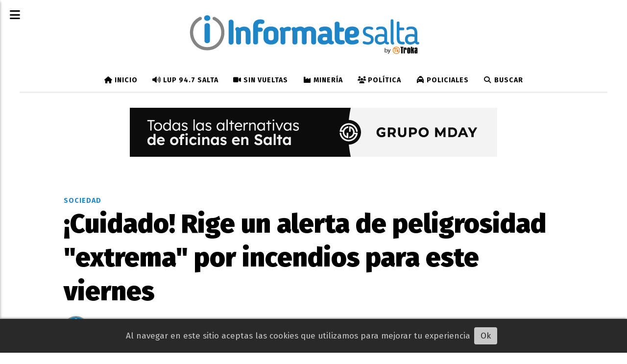

--- FILE ---
content_type: text/html; charset=utf-8
request_url: https://informatesalta.com.ar/contenido/359970/cuidado-rige-un-alerta-de-peligrosidad-extrema-por-incendios-para-este-viernes
body_size: 12956
content:
<!DOCTYPE html><html lang="es"><head><title>¡Cuidado! Rige un alerta de peligrosidad &quot;extrema&quot; por incendios para este viernes</title><meta name="description" content><meta http-equiv="X-UA-Compatible" content="IE=edge"><meta charset="utf-8"><meta name="viewport" content="width=device-width,minimum-scale=1,initial-scale=1"><link rel="canonical" href="https://informatesalta.com.ar/contenido/359970/cuidado-rige-un-alerta-de-peligrosidad-extrema-por-incendios-para-este-viernes"><meta property="og:type" content="article"><meta property="og:site_name" content="Informate Salta"><meta property="og:title" content="¡Cuidado! Rige un alerta de peligrosidad &#34;extrema&#34; por incendios para este viernes"><meta property="og:description" content><meta property="og:url" content="https://informatesalta.com.ar/contenido/359970/cuidado-rige-un-alerta-de-peligrosidad-extrema-por-incendios-para-este-viernes"><meta property="og:ttl" content="2419200"><meta property="og:image" content="https://informatesalta.com.ar/download/multimedia.miniatura.8e9260585ff493ec.496e63656e64696f4361636869345f6d696e6961747572612e6a7067.jpg"><meta property="og:image:width" content="600"><meta property="og:image:height" content="338"><meta name="twitter:image" content="https://informatesalta.com.ar/download/multimedia.miniatura.8e9260585ff493ec.496e63656e64696f4361636869345f6d696e6961747572612e6a7067.jpg"><meta property="article:published_time" content="2023-09-01T11:15-03"><meta property="article:modified_time" content="2023-09-01T10:55-03"><meta property="article:section" content="Sociedad"><meta property="article:tag" content="¡Cuidado! Rige un alerta de peligrosidad &#34;extrema&#34; por incendios para este viernes | "><meta name="twitter:card" content="summary_large_image"><meta name="twitter:title" content="¡Cuidado! Rige un alerta de peligrosidad &#34;extrema&#34; por incendios para este viernes"><meta name="twitter:description" content><link rel="amphtml" href="https://informatesalta.com.ar/amp/359970/cuidado-rige-un-alerta-de-peligrosidad-extrema-por-incendios-para-este-viernes"><script type="application/ld+json">{"@context":"http://schema.org","@type":"Article","url":"https://informatesalta.com.ar/contenido/359970/cuidado-rige-un-alerta-de-peligrosidad-extrema-por-incendios-para-este-viernes","mainEntityOfPage":"https://informatesalta.com.ar/contenido/359970/cuidado-rige-un-alerta-de-peligrosidad-extrema-por-incendios-para-este-viernes","name":"\u00a1Cuidado! Rige un alerta de peligrosidad &quot;extrema&quot; por incendios para este viernes","headline":"\u00a1Cuidado! Rige un alerta de peligrosidad &quot;extrema&quot; por incendios para este viernes","description":"","articleSection":"Sociedad","datePublished":"2023-09-01T11:15","dateModified":"2023-09-01T10:55","image":"https://informatesalta.com.ar/download/multimedia.miniatura.8e9260585ff493ec.496e63656e64696f4361636869345f6d696e6961747572612e6a7067.jpg","keywords":"Incendios","publisher":{"@context":"http://schema.org","@type":"Organization","name":"Informate Salta","url":"https://informatesalta.com.ar/","logo":{"@type":"ImageObject","url":"https://informatesalta.com.ar/static/custom/logo-grande.png?t=2026-01-19+03%3A00%3A04.373979"}},"author":{"@type":"Person","name":"InformateSalta","url":"/usuario/223/informatesalta"}}</script><meta name="generator" content="Medios CMS"><link rel="dns-prefetch" href="https://fonts.googleapis.com"><link rel="preconnect" href="https://fonts.googleapis.com" crossorigin><link rel="shortcut icon" href="https://informatesalta.com.ar/static/custom/favicon.png?t=2026-01-19+03%3A00%3A04.373979"><link rel="apple-touch-icon" href="https://informatesalta.com.ar/static/custom/favicon.png?t=2026-01-19+03%3A00%3A04.373979"><link rel="stylesheet" href="/static/plugins/fontawesome/css/fontawesome.min.css"><link rel="stylesheet" href="/static/plugins/fontawesome/css/brands.min.css"><link rel="stylesheet" href="/static/plugins/fontawesome/css/solid.min.css"><link rel="stylesheet" href="/static/css/t_aludra/scuti.css?v=25.2-beta5" id="estilo-css"><link rel="stylesheet" href="https://fonts.googleapis.com/css?family=Fira+Sans:400,700,900|PT+Serif:400,700&display=swap" crossorigin="anonymous" id="font-url"><style>:root { --font-family: 'Fira Sans', sans-serif; --font-family-alt: 'PT Serif', serif; } :root {--html-font-size: 17px;--main-color: #2085c7; --bg-color: #ffffff; --font-color: #000000; --bg-color-soft: #eeeeee; --font-color-soft: #999999; --bg-color-hard: #222222; --font-color-hard: #eeeeee; --splash-opacity: 0.4;--splash-pointer-events: initial;--splash-align-items: center;--splash-justify-content: center;} </style><link rel="stylesheet" href="https://cdnjs.cloudflare.com/ajax/libs/photoswipe/4.1.2/photoswipe.min.css"><link rel="stylesheet" href="https://cdnjs.cloudflare.com/ajax/libs/photoswipe/4.1.2/default-skin/default-skin.min.css"><script defer src="https://cdnjs.cloudflare.com/ajax/libs/lazysizes/5.3.2/lazysizes.min.js" integrity="sha512-q583ppKrCRc7N5O0n2nzUiJ+suUv7Et1JGels4bXOaMFQcamPk9HjdUknZuuFjBNs7tsMuadge5k9RzdmO+1GQ==" crossorigin="anonymous" referrerpolicy="no-referrer"></script><script async src="https://www.googletagmanager.com/gtag/js"></script><script>window.dataLayer=window.dataLayer||[];function gtag(){dataLayer.push(arguments);};gtag('js',new Date());gtag('config','G-ETDKF070NV');gtag('config','G-T68GJ2TQY8');</script><meta content="Ig2HNVqhu7KzAmBVOB9ZstCYKpAzTfNb-JIiqtItK7E" name="google-site-verification"><meta content="udc32rww7nnyxq4aktxotpmky4o5fb" name="facebook-domain-verification"><meta content="d41d5ff14a874ac9a097256cc5a93264" name="verificación-de-medios-de-publicación"><link href="https://informatesalta.com.ar/rss/articulos.xml" rel="alternate" title="Informate Salta - RSS" type="application/rss+xml"><meta content="132907540183946" property="fb:pages"><meta content="474461349986654" property="fb:pages"><script async crossorigin="anonymous" src="https://pagead2.googlesyndication.com/pagead/js/adsbygoogle.js?client=ca-pub-9203649452908060"></script><script>!function(f,b,e,v,n,t,s){if(f.fbq)return;n=f.fbq=function(){n.callMethod?n.callMethod.apply(n,arguments):n.queue.push(arguments)};if(!f._fbq)f._fbq=n;n.push=n;n.loaded=!0;n.version='2.0';n.queue=[];t=b.createElement(e);t.async=!0;t.src=v;s=b.getElementsByTagName(e)[0];s.parentNode.insertBefore(t,s)}(window,document,'script','https://connect.facebook.net/en_US/fbevents.js');fbq('init','504046126619303');fbq('track','PageView');</script><style>
.footer-tk-legal{display:flex;gap:24px;align-items:center;justify-content:center;padding:16px 24px;flex-wrap:wrap;text-align:left;}
.footer-tk-legal__logo img{display:block;max-width:220px;height:auto;}
.footer-tk-legal__text{line-height:1.45;}
@media (max-width: 600px){.footer-tk-legal{ text-align:center;}}
</style></head><body><div id="wrapper" class="wrapper contenido contenido noticia"><header class="header "><a class="open-nav"><i class="fa fa-bars"></i></a><div class="header__logo"><a href="/"><img class="only-desktop" src="https://informatesalta.com.ar/static/custom/logo.png?t=2026-01-19+03%3A00%3A04.373979" alt="Informate Salta"><img class="only-mobile" src="https://informatesalta.com.ar/static/custom/logo-movil.png?t=2026-01-19+03%3A00%3A04.373979" alt="Informate Salta"></a></div><div class="header__menu "><ul><li class="header__menu__item "><a href="/" target><i class="fa fa-fw fa-home"></i> Inicio </a></li><li class="header__menu__item "><a href="/categoria/53/radio-947-salta" target><i class="fa fa-fw fa-volume-up"></i> LUP 94.7 Salta </a></li><li class="header__menu__item "><a href="/categoria/48/sin-vueltas" target><i class="fa fa-fw fa-video-camera"></i> Sin Vueltas </a></li><li class="header__menu__item "><a href="/categoria/66/mineria" target><i class="fa fa-fw fa-industry"></i> Minería </a></li><li class="header__menu__item "><a href="/categoria/26/politica" target><i class="fa fa-fw fa-users"></i> Política </a></li><li class="header__menu__item "><a href="/categoria/13/policiales" target><i class="fa fa-fw fa-taxi"></i> Policiales </a></li><li class="header__menu__item "><a href="/buscar" target><i class="fa fa-fw fa-search"></i> Buscar </a></li></ul></div><section class="nav" id="nav"><a class="close-nav"><i class="fa fa-times"></i></a><div class="nav__logo"><a href="/"><img class="only-desktop" src="https://informatesalta.com.ar/static/custom/logo.png?t=2026-01-19+03%3A00%3A04.373979" alt="Informate Salta"><img class="only-mobile" src="https://informatesalta.com.ar/static/custom/logo-movil.png?t=2026-01-19+03%3A00%3A04.373979" alt="Informate Salta"></a></div><div class="menu-simple menu0"><div class="menu-simple__item "><a href="/" target><i class="fa fa-fw fa-home"></i> Inicio </a></div><div class="menu-simple__item "><a href="/categoria/53/radio-947-salta" target><i class="fa fa-fw fa-volume-up"></i> LUP 94.7 Salta </a></div><div class="menu-simple__item "><a href="/categoria/48/sin-vueltas" target><i class="fa fa-fw fa-video-camera"></i> Sin Vueltas </a></div><div class="menu-simple__item "><a href="/categoria/66/mineria" target><i class="fa fa-fw fa-industry"></i> Minería </a></div><div class="menu-simple__item "><a href="/categoria/26/politica" target><i class="fa fa-fw fa-users"></i> Política </a></div><div class="menu-simple__item "><a href="/categoria/13/policiales" target><i class="fa fa-fw fa-taxi"></i> Policiales </a></div><div class="menu-simple__item "><a href="/buscar" target><i class="fa fa-fw fa-search"></i> Buscar </a></div></div><section class="bloque boletin"><div class="bloque__titulo "><a href="/newsletter">Newsletter</a></div><form method="POST" class="formulario boletin__form"><p>Recibí en tu mail los títulos de cada día</p><div class="formulario__campo"><input type="email" placeholder="Email"></div><div class="formulario__campo"><button>Quiero recibir noticias</button></div><div class="g-recaptcha" data-sitekey="6Ld7LPwrAAAAAG-0ZA5enjV7uzQwjJPVHgBn7ojV" data-action="suscripcion_newsletter"></div><p style="display:none;" class="boletin__mensaje"></p></form></section><div class="social-buttons"><a class="social-buttons__item facebook" href="https://www.facebook.com/InformateSalta" target="_blank"><i class="fa fa-brands fa-facebook"></i></a><a class="social-buttons__item twitter" href="https://twitter.com/informatesalta" target="_blank"><i class="fa fa-brands fa-x-twitter"></i></a><a class="social-buttons__item youtube" href="https://www.youtube.com/user/trokasalta" target="_blank"><i class="fa fa-brands fa-youtube"></i></a><a class="social-buttons__item linkedin" href="https://www.linkedin.com/in/troka-comunicadores/" target="_blank"><i class="fa fa-brands fa-linkedin"></i></a><a class="social-buttons__item instagram" href="https://instagram.com/informatesalta/" target="_blank"><i class="fa fa-brands fa-instagram"></i></a><a class="social-buttons__item whatsapp" href="https://wa.link/vq9kbb" target="_blank"><i class="fa fa-brands fa-whatsapp"></i></a><a class="social-buttons__item tiktok" href="https://www.tiktok.com/@informatesalta" target="_blank"><i class="fa fa-brands fa-tiktok"></i></a></div><div class="menu-simple menu1"><div class="menu-simple__item "><a href="https://informatesalta.com.ar/rss/articulos.xml" target> Fuentes RSS </a></div><div class="menu-simple__item "><a href="/contacto" target> Contacto </a></div><div class="menu-simple__item "><a href="/historial" target> Historial de noticias </a></div><div class="menu-simple__item "><a href="/contenido/181228/terminos-y-condiciones" target> Términos y condiciones </a></div><div class="menu-simple__item "><a href="https://mediakit.informatesalta.com.ar/" target="_blank"> Mediakit </a></div><div class="menu-simple__item "><a href="/informatesalta/a_default/user/login?_next=%2Fa_default%2Findex" target> Ingresar </a></div></div><div class="datos-contacto"><div class="telefono"><i class="fa fa-phone"></i><span>+54 (0387) 4310854</span></div><div class="direccion"><i class="fa fa-map-marker"></i><span>Leguizamón 1820 - 4400 - Salta Capital</span></div><div class="email"><i class="fa fa-envelope"></i><span><a href="/cdn-cgi/l/email-protection#b8d1d6ded7f8cccad7d3d9cbd9d4ccd996dbd7d5"><span class="__cf_email__" data-cfemail="7c15121a133c080e13171d0f1d10081d521f1311">[email&#160;protected]</span></a></span></div></div></section></header><main class="main "><section class="principal"><div id="publi-1665" data-nombre="c1 MDAY" class="publi publi-imagen not-desktop C1"><img class="img-responsive lazyload puntero" width="750" height="100" data-url="https://grupomday.com.ar/?utm_source=informate" data-publicidad="1665" data-nombre="c1 MDAY" style="margin:0 auto" src="data:," data-src="/download/publicidades.imagxs.29ad8bf9-9fd5-4ad3-81ef-6143df4c5f52.png"></div><div id="publi-1665" data-nombre="c1 MDAY" class="publi publi-imagen not-movil C1"><img class="img-responsive lazyload puntero" width="750" height="100" data-url="https://grupomday.com.ar/?utm_source=informate" data-publicidad="1665" data-nombre="c1 MDAY" style="margin:0 auto" src="data:," data-src="/download/publicidades.imagen.a7e4b733eb00cc1d.aW1hZ2VuLnBuZw==.png"></div><div class="fullpost__encabezado "><h1 class="fullpost__titulo">¡Cuidado! Rige un alerta de peligrosidad &quot;extrema&quot; por incendios para este viernes</h1><span class="fullpost__categoria"><a href="https://informatesalta.com.ar/categoria/6/sociedad">Sociedad</a></span><span class="fullpost__fecha"><span class="fecha">01/09/2023</span></span><span class="fullpost__autor"><img src="/download/auth_user.foto.b365fef020015620.73696d626f6c6f315f35307835305f5f2e706e67.png" alt="InformateSalta"><a href="/usuario/223/informatesalta">InformateSalta</a></span></div></section><section class="extra1"><div class="fullpost__main   "><div class="bloque-html"><div class="codigo-html"><div class="medios-widget script" id="1753996118280"> <div class="fullpost__share-post widget-share-post share_post" id="share-post-buttons"></div><script data-cfasync="false" src="/cdn-cgi/scripts/5c5dd728/cloudflare-static/email-decode.min.js"></script><script>(function(){var container=document.getElementById('share-post-buttons');if(!container)return;var url=window.location.href;var title=document.title;var networks=[{href:'https://www.facebook.com/sharer/sharer.php?u='+encodeURIComponent(url),icon:'facebook'},{href:'https://twitter.com/intent/tweet?url='+encodeURIComponent(url)+
'&text='+encodeURIComponent(title),icon:'x-twitter'},{href:'https://api.whatsapp.com/send?text='+encodeURIComponent(title+' '+url),icon:'whatsapp'}];networks.forEach(function(net){var a=document.createElement('a');a.className='share_post__item '+net.icon;a.href=net.href;a.target='_blank';a.innerHTML='<i class="fa fa-fw fa-lg fa-brands fa-'+net.icon+'"></i>';container.appendChild(a);});var btn=document.createElement('a');btn.className='share_post__item mobile';btn.href='#';btn.role='button';btn.title='Compartir';btn.innerHTML='<i class="fa fa-fw fa-lg fa-share-alt"></i>';container.appendChild(btn);btn.addEventListener('click',function(e){e.preventDefault();if(navigator.share){navigator.share({title:title,url:url}).catch(function(err){console.error('Error sharing:',err);});}else{window.prompt('Copia este enlace para compartir:',url);}});})();</script></div></div></div><div class="fullpost__imagen "><img alt="IncendioCachi4" class="img-responsive lazyload" data-src="/download/multimedia.miniatura.8e9260585ff493ec.496e63656e64696f4361636869345f6d696e6961747572612e6a7067.jpg" height="338" src="data:," width="600"></div><div class="fullpost__cuerpo"><p>Luego de semanas donde fue constante la actuaci&oacute;n de las brigadas y socorristas <a href="https://informatesalta.com.ar/contenido/358803/alerta-por-incendios-ayer-se-logro-sofocar-un-importante-foco-igneo">para evitar los mismos, </a>este viernes alertaron a los salte&ntilde;os respecto a la peligrosidad de las condiciones para el origen de incendios, <strong>fue rige un &iacute;ndice meteorol&oacute;gico &ldquo;extremo&rdquo;</strong> y que facilita la generaci&oacute;n de los focos &iacute;gneos.</p><div id="publi-2472" data-nombre="AdSense In Article" class="publi publi-html C5"><ins class="adsbygoogle" style="display:block; text-align:center;" data-ad-layout="in-article" data-ad-format="fluid" data-ad-client="ca-pub-9203649452908060" data-ad-slot="9813502720"></ins><script>(adsbygoogle=window.adsbygoogle||[]).push({});</script></div><p>As&iacute; lo informaron desde la Defensa Civil de la Provincia, quienes se&ntilde;alaron que este 1&deg; de septiembre persiste el <strong>&ldquo;&iacute;ndice meteorol&oacute;gico por peligro de incendios forestales&rdquo; que es &ldquo;extremo&rdquo;,</strong> seg&uacute;n lo dieron a conocer a trav&eacute;s de sus redes sociales.</p><div class="medios-widget script" id="1693576003736"><blockquote class="instagram-media" data-instgrm-captioned data-instgrm-permalink="https://www.instagram.com/p/CwpY1_OOEph/?utm_source=ig_embed&utm_campaign=loading" data-instgrm-version="14" style="background: #FFF; border: 0; border-radius: 3px; box-shadow: 0 0 1px 0 rgba(0,0,0,0.5),0 1px 10px 0 rgba(0,0,0,0.15); margin: 1px; max-width: 540px; min-width: 326px; padding: 0; width: calc(100% - 2px);"><div style="padding: 16px;"><div style="display: flex; flex-direction: row; align-items: center;"><div style="background-color: #f4f4f4; border-radius: 50%; flex-grow: 0; height: 40px; margin-right: 14px; width: 40px;"></div><div style="display: flex; flex-direction: column; flex-grow: 1; justify-content: center;"><div style="background-color: #f4f4f4; border-radius: 4px; flex-grow: 0; height: 14px; margin-bottom: 6px; width: 100px;"></div><div style="background-color: #f4f4f4; border-radius: 4px; flex-grow: 0; height: 14px; width: 60px;"></div></div></div><div style="padding: 19% 0;"></div><div style="display: block; height: 50px; margin: 0 auto 12px; width: 50px;"><svg height="50px" version="1.1" viewbox="0 0 60 60" width="50px" xmlns="https://www.w3.org/2000/svg" xmlns:xlink="https://www.w3.org/1999/xlink"><g fill="none" fill-rule="evenodd" stroke="none" stroke-width="1"><g fill="#000000" transform="translate(-511.000000, -20.000000)"><g><path d="M556.869,30.41 C554.814,30.41 553.148,32.076 553.148,34.131 C553.148,36.186 554.814,37.852 556.869,37.852 C558.924,37.852 560.59,36.186 560.59,34.131 C560.59,32.076 558.924,30.41 556.869,30.41 M541,60.657 C535.114,60.657 530.342,55.887 530.342,50 C530.342,44.114 535.114,39.342 541,39.342 C546.887,39.342 551.658,44.114 551.658,50 C551.658,55.887 546.887,60.657 541,60.657 M541,33.886 C532.1,33.886 524.886,41.1 524.886,50 C524.886,58.899 532.1,66.113 541,66.113 C549.9,66.113 557.115,58.899 557.115,50 C557.115,41.1 549.9,33.886 541,33.886 M565.378,62.101 C565.244,65.022 564.756,66.606 564.346,67.663 C563.803,69.06 563.154,70.057 562.106,71.106 C561.058,72.155 560.06,72.803 558.662,73.347 C557.607,73.757 556.021,74.244 553.102,74.378 C549.944,74.521 548.997,74.552 541,74.552 C533.003,74.552 532.056,74.521 528.898,74.378 C525.979,74.244 524.393,73.757 523.338,73.347 C521.94,72.803 520.942,72.155 519.894,71.106 C518.846,70.057 518.197,69.06 517.654,67.663 C517.244,66.606 516.755,65.022 516.623,62.101 C516.479,58.943 516.448,57.996 516.448,50 C516.448,42.003 516.479,41.056 516.623,37.899 C516.755,34.978 517.244,33.391 517.654,32.338 C518.197,30.938 518.846,29.942 519.894,28.894 C520.942,27.846 521.94,27.196 523.338,26.654 C524.393,26.244 525.979,25.756 528.898,25.623 C532.057,25.479 533.004,25.448 541,25.448 C548.997,25.448 549.943,25.479 553.102,25.623 C556.021,25.756 557.607,26.244 558.662,26.654 C560.06,27.196 561.058,27.846 562.106,28.894 C563.154,29.942 563.803,30.938 564.346,32.338 C564.756,33.391 565.244,34.978 565.378,37.899 C565.522,41.056 565.552,42.003 565.552,50 C565.552,57.996 565.522,58.943 565.378,62.101 M570.82,37.631 C570.674,34.438 570.167,32.258 569.425,30.349 C568.659,28.377 567.633,26.702 565.965,25.035 C564.297,23.368 562.623,22.342 560.652,21.575 C558.743,20.834 556.562,20.326 553.369,20.18 C550.169,20.033 549.148,20 541,20 C532.853,20 531.831,20.033 528.631,20.18 C525.438,20.326 523.257,20.834 521.349,21.575 C519.376,22.342 517.703,23.368 516.035,25.035 C514.368,26.702 513.342,28.377 512.574,30.349 C511.834,32.258 511.326,34.438 511.181,37.631 C511.035,40.831 511,41.851 511,50 C511,58.147 511.035,59.17 511.181,62.369 C511.326,65.562 511.834,67.743 512.574,69.651 C513.342,71.625 514.368,73.296 516.035,74.965 C517.703,76.634 519.376,77.658 521.349,78.425 C523.257,79.167 525.438,79.673 528.631,79.82 C531.831,79.965 532.853,80.001 541,80.001 C549.148,80.001 550.169,79.965 553.369,79.82 C556.562,79.673 558.743,79.167 560.652,78.425 C562.623,77.658 564.297,76.634 565.965,74.965 C567.633,73.296 568.659,71.625 569.425,69.651 C570.167,67.743 570.674,65.562 570.82,62.369 C570.966,59.17 571,58.147 571,50 C571,41.851 570.966,40.831 570.82,37.631"></path></g></g></g></svg></div><div style="padding-top: 8px;"><div style="color: #3897f0; font-family: Arial,sans-serif; font-size: 14px; font-style: normal; font-weight: 550; line-height: 18px;">Ver esta publicaci&oacute;n en Instagram</div></div><p style="color: #c9c8cd; font-family: Arial,sans-serif; font-size: 14px; line-height: 17px; margin-bottom: 0; margin-top: 8px; overflow: hidden; padding: 8px 0 7px; text-align: center; text-overflow: ellipsis; white-space: nowrap;"><a href="https://www.instagram.com/p/CwpY1_OOEph/?utm_source=ig_embed&utm_campaign=loading" rel="noopener" target="_blank">Una publicaci&oacute;n compartida por @defensacivilsalta</a></p></div></blockquote><script async src="//www.instagram.com/embed.js"></script></div><p>En vista a esta situaci&oacute;n, recomendaron a la comunidad<strong><a href="https://informatesalta.com.ar/contenido/358616/calor-y-sequedad-por-su-peligrosidad-piden-denunciar-las-quemas-de-podas-o-basur" rel="noopener" target="_blank"> no realizar fuegos </a>en lugares indebidos, no quemar restos de poda ni de basura</strong>, tampoco arrojar colillas de cigarrillos, y procurar la limpieza en cercan&iacute;as de viviendas para que las llamas no alcancen los domicilios, en caso de generarse llamas. Esto en vista que el 95% de los incendios son ocasionados por el factor humano.</p><p>Otras de las recomendaciones vertidas a la ciudadan&iacute;a fue evitar las actividades f&iacute;sicas y recreativas en zonas afectadas por llamas, evitar la exposici&oacute;n al humo y mantener cerradas puertas y ventanas en las casas.&nbsp;</p><hr><p style="text-align: center;"><span style="font-size: 24px; color: #236fa1;"><em>En caso de incendios, hay que reportar<strong> los mismos al 911</strong></em></span></p><hr><p></p></div><div class="fullpost__etiquetas"><a class="fullpost__etiqueta" href="https://informatesalta.com.ar/tema/1051/incendios" rel="tag">Incendios</a></div><div class="fullpost__share-post widget-share-post share_post "><a class="share_post__item facebook" href="https://www.facebook.com/sharer/sharer.php?u=https://informatesalta.com.ar/contenido/359970/cuidado-rige-un-alerta-de-peligrosidad-extrema-por-incendios-para-este-viernes" target="_blank"><i class="fa fa-fw fa-lg fa-brands fa-facebook"></i></a><a class="share_post__item twitter" href="https://twitter.com/intent/tweet?url=https://informatesalta.com.ar/contenido/359970/cuidado-rige-un-alerta-de-peligrosidad-extrema-por-incendios-para-este-viernes&text=%C2%A1Cuidado%21%20Rige%20un%20alerta%20de%20peligrosidad%20%22extrema%22%20por%20incendios%20para%20este%20viernes" target="_blank"><i class="fa fa-fw fa-lg fa-brands fa-x-twitter"></i></a><a class="share_post__item whatsapp" href="https://api.whatsapp.com/send?text=¡Cuidado! Rige un alerta de peligrosidad &#34;extrema&#34; por incendios para este viernes+https://informatesalta.com.ar/contenido/359970/cuidado-rige-un-alerta-de-peligrosidad-extrema-por-incendios-para-este-viernes" target="_blank"><i class="fa fa-fw fa-lg fa-brands fa-whatsapp"></i></a><a class="share_post__item mobile" onclick="mobile_share('https://informatesalta.com.ar/contenido/359970/cuidado-rige-un-alerta-de-peligrosidad-extrema-por-incendios-para-este-viernes', '¡Cuidado! Rige un alerta de peligrosidad &#34;extrema&#34; por incendios para este viernes')"><i class="fa fa-fw fa-lg fa-share-alt"></i></a><script>function mobile_share(url,title){if(navigator.share){navigator.share({title:title,url:url}).catch((error)=>console.log('Error sharing',error));}else{console.log('LOG: navigator.share not available');return false;}}</script></div><div id="publi-1279" data-nombre="C6 golden fijo" class="publi publi-imagen not-desktop C6"><img class="img-responsive lazyload puntero" width="750" height="130" data-url="https://wa.me/c/5493875925247" data-publicidad="1279" data-nombre="C6 golden fijo" style="margin:0 auto" src="data:," data-src="/download/publicidades.imagxs.b0c247f670ade1f8.aW1hZ3hzLmpwZw==.jpg"></div><div id="publi-1279" data-nombre="C6 golden fijo" class="publi publi-imagen not-movil C6"><img class="img-responsive lazyload puntero" width="750" height="130" data-url="https://wa.me/c/5493875925247" data-publicidad="1279" data-nombre="C6 golden fijo" style="margin:0 auto" src="data:," data-src="/download/publicidades.imagen.8c0cddd4fe4c2627.aW1hZ2VuLmpwZw==.jpg"></div><div class="bloque-html"><div class="codigo-html"><div class="medios-widget script" id="1765920446965"><ins class="adsbygoogle" data-ad-client="ca-pub-9203649452908060" data-ad-format="autorelaxed" data-ad-slot="4844247077" style="display: block;"></ins><script>(adsbygoogle=window.adsbygoogle||[]).push({});</script></div></div></div><div id="publi-1779" data-nombre="c7 edesa abrl 2024" class="publi publi-imagen not-desktop C7"><img class="img-responsive lazyload puntero" width="1140" height="100" data-url="https://www.edesa.com.ar/simulador-de-consumo/" data-publicidad="1779" data-nombre="c7 edesa abrl 2024" style="margin:0 auto" src="data:," data-src="/download/publicidades.imagxs.9dda02b323c2b9ff.aW1hZ3hzLndlYnA=.webp"></div><div id="publi-1779" data-nombre="c7 edesa abrl 2024" class="publi publi-imagen not-movil C7"><img class="img-responsive lazyload puntero" width="1140" height="100" data-url="https://www.edesa.com.ar/simulador-de-consumo/" data-publicidad="1779" data-nombre="c7 edesa abrl 2024" style="margin:0 auto" src="data:," data-src="/download/publicidades.imagen.b42144f6a4fc0137.aW1hZ2VuLndlYnA=.webp"></div></div></section><section class="extra2"><section class="bloque ultimas-noticias"><div class="bloque__titulo "><span>Últimas noticias</span></div><div class="bloque__lista"><article class="post post__noticia "><a class="post__imagen autoratio" href="/contenido/467544/barrio-20-de-junio-detuvieron-al-hombre-que-atropello-a-una-nina-y-se-dio-a-la-f"><img alt="accidente 202 de junio niñas" class="img-responsive lazyload" data-sizes="auto" data-src="/download/multimedia.normal.ba9b8d5a96f1b749.bm9ybWFsLndlYnA%3D.webp" data-srcset="/download/multimedia.normal.ba9b8d5a96f1b749.bm9ybWFsLndlYnA%3D.webp 700w, /download/multimedia.miniatura.a02d07f42547b2e4.bWluaWF0dXJhLndlYnA%3D.webp 400w" height="500" src="data:," width="700"></a><div class="post__datos"><h2 class="post__titulo"><a href="/contenido/467544/barrio-20-de-junio-detuvieron-al-hombre-que-atropello-a-una-nina-y-se-dio-a-la-f">Barrio 20 de junio: detuvieron al hombre que atropelló a una niña y se dio a la fuga</a></h2><div class="post__autor"><span class="autor__nombre">Por Paola Velarde</span></div><a href="https://informatesalta.com.ar/categoria/8/accidente" class="post__categoria">Accidente</a><span class="post__fecha"><span class="fecha"><span class="fecha">19/01/2026</span></span></span></div><p class="post__detalle"></p></article></div></section><section class="bloque relacionados cant10"><div class="bloque__titulo ">Te puede interesar</div><div class="bloque__lista"><article class="post post__noticia "><a class="post__imagen autoratio" href="/contenido/467484/se-cumplen-12-anos-de-la-tragedia-en-campo-quijano-como-quedo-la-causa"><img alt="quijanoJurado" class="img-responsive lazyload" data-sizes="auto" data-src="/download/multimedia.normal.936414710c16e0a6.7175696a616e6f4a757261646f5f6e6f726d616c2e6a7067.jpg" data-srcset="/download/multimedia.normal.936414710c16e0a6.7175696a616e6f4a757261646f5f6e6f726d616c2e6a7067.jpg 1265w, /download/multimedia.miniatura.bb29e48e50950133.7175696a616e6f4a757261646f5f6d696e6961747572612e6a7067.jpg 400w" height="950" src="data:," width="1265"></a><div class="post__datos"><h2 class="post__titulo"><a href="/contenido/467484/se-cumplen-12-anos-de-la-tragedia-en-campo-quijano-como-quedo-la-causa">Se cumplen 12 años de la tragedia en Campo Quijano: ¿cómo quedó la causa?</a></h2><a href="https://informatesalta.com.ar/categoria/6/sociedad" class="post__categoria">Sociedad</a><span class="post__fecha"><span class="fecha"><span class="fecha">19/01/2026</span></span></span></div><p class="post__detalle"></p></article><article class="post post__noticia "><a class="post__imagen autoratio" href="/contenido/467491/la-ruta-nacional-50-entre-oran-y-aguas-blancas-se-encuentra-inundada"><img alt="corte-de-rutas-por-el-temporal-y-crecida-de-rios" class="img-responsive lazyload" data-sizes="auto" data-src="/download/multimedia.normal.8fa1893130e076cb.636f7274652d64652d72757461732d706f722d656c2d74656d706f72616c2d795f6e6f726d616c2e6a7067.jpg" data-srcset="/download/multimedia.normal.8fa1893130e076cb.636f7274652d64652d72757461732d706f722d656c2d74656d706f72616c2d795f6e6f726d616c2e6a7067.jpg 975w, /download/multimedia.miniatura.b4494bc68baefa57.636f7274652d64652d72757461732d706f722d656c2d74656d706f72616c2d795f6d696e6961747572612e6a7067.jpg 400w" height="650" src="data:," width="975"></a><div class="post__datos"><h2 class="post__titulo"><a href="/contenido/467491/la-ruta-nacional-50-entre-oran-y-aguas-blancas-se-encuentra-inundada">La Ruta Nacional 50, entre Orán y Aguas Blancas, se encuentra inundada</a></h2><a href="https://informatesalta.com.ar/categoria/6/sociedad" class="post__categoria">Sociedad</a><span class="post__fecha"><span class="fecha"><span class="fecha">19/01/2026</span></span></span></div><p class="post__detalle"></p></article><article class="post post__noticia "><a class="post__imagen autoratio" href="/contenido/467437/temporal-y-su-efecto-en-los-productores-para-el-campo-en-lineas-generales-es-muy"><img alt="chavarría campo prograno" class="img-responsive lazyload" data-sizes="auto" data-src="/download/multimedia.normal.8aff554d5589ca65.bm9ybWFsLndlYnA%3D.webp" data-srcset="/download/multimedia.normal.8aff554d5589ca65.bm9ybWFsLndlYnA%3D.webp 967w, /download/multimedia.miniatura.b7ffc4602905d858.bWluaWF0dXJhLndlYnA%3D.webp 400w" height="662" src="data:," width="967"></a><div class="post__datos"><h2 class="post__titulo"><a href="/contenido/467437/temporal-y-su-efecto-en-los-productores-para-el-campo-en-lineas-generales-es-muy">Temporal y su efecto en los productores: “Para el campo en líneas generales es muy positivo”</a></h2><div class="post__autor"><span class="autor__nombre">Por María Victoria Arriagada</span></div><a href="https://informatesalta.com.ar/categoria/6/sociedad" class="post__categoria">Sociedad</a><span class="post__fecha"><span class="fecha"><span class="fecha">19/01/2026</span></span></span></div><p class="post__detalle"></p></article><article class="post post__noticia "><a class="post__imagen autoratio" href="/contenido/467475/difundieron-una-foto-de-como-estaria-loan-pena-en-la-actualidad"><img alt="Loan" class="img-responsive lazyload" data-sizes="auto" data-src="/download/multimedia.normal.aa84fdecf2563375.TG9hbl9ub3JtYWwud2VicA%3D%3D.webp" data-srcset="/download/multimedia.normal.aa84fdecf2563375.TG9hbl9ub3JtYWwud2VicA%3D%3D.webp 680w, /download/multimedia.miniatura.929d8b83656f7ccf.TG9hbl9taW5pYXR1cmEud2VicA%3D%3D.webp 400w" height="383" src="data:," width="680"></a><div class="post__datos"><h2 class="post__titulo"><a href="/contenido/467475/difundieron-una-foto-de-como-estaria-loan-pena-en-la-actualidad">Difundieron una foto de cómo estaría Loan Peña en la actualidad</a></h2><a href="https://informatesalta.com.ar/categoria/6/sociedad" class="post__categoria">Sociedad</a><span class="post__fecha"><span class="fecha"><span class="fecha">19/01/2026</span></span></span></div><p class="post__detalle"></p></article><article class="post post__noticia "><a class="post__imagen autoratio" href="/contenido/467443/temporal-en-la-caldera-operativos-de-rescate-y-despliegue-de-maquinaria"><img alt="sumbay" class="img-responsive lazyload" data-sizes="auto" data-src="/download/multimedia.normal.ba109043a1d50404.73756d6261795f6e6f726d616c2e6a7067.jpg" data-srcset="/download/multimedia.normal.ba109043a1d50404.73756d6261795f6e6f726d616c2e6a7067.jpg 700w, /download/multimedia.miniatura.b6a52efcef364b3c.73756d6261795f6d696e6961747572612e6a7067.jpg 300w" height="700" src="data:," width="700"></a><div class="post__datos"><h2 class="post__titulo"><a href="/contenido/467443/temporal-en-la-caldera-operativos-de-rescate-y-despliegue-de-maquinaria">Crecidas y evacuados: Así afectó el temporal a Vaqueros y La Caldera</a></h2><a href="https://informatesalta.com.ar/categoria/6/sociedad" class="post__categoria">Sociedad</a><span class="post__fecha"><span class="fecha"><span class="fecha">19/01/2026</span></span></span></div><p class="post__detalle"></p></article><article class="post post__noticia "><a class="post__imagen autoratio" href="/contenido/467478/sumate-a-la-caravana-para-recibir-al-campeon-luciano-benavides-asi-sera-el-recor"><img alt="Luciano Benavides" class="img-responsive lazyload" data-src="https://i0.wp.com/automundo.com.ar/wp-content/uploads/2026/01/Luciano-Benavides-2-3.jpg?resize=708%2C472&ssl=1" height="auto" src="data:," width="auto"></a><div class="post__datos"><h2 class="post__titulo"><a href="/contenido/467478/sumate-a-la-caravana-para-recibir-al-campeon-luciano-benavides-asi-sera-el-recor">Sumate a la caravana para recibir al campeón Luciano Benavides: Así será el recorrido</a></h2><a href="https://informatesalta.com.ar/categoria/6/sociedad" class="post__categoria">Sociedad</a><span class="post__fecha"><span class="fecha"><span class="fecha">19/01/2026</span></span></span></div><p class="post__detalle"></p></article><article class="post post__noticia "><a class="post__imagen autoratio" href="/contenido/467433/crecidas-evacuados-y-rutas-complicadas-el-balance-del-temporal-en-salta"><img alt="rio vaqueros crecida abril" class="img-responsive lazyload" data-sizes="auto" data-src="/download/multimedia.normal.ba9f20cd2e4ac094.72696f207661717565726f73206372656369646120616272696c5f6e6f726d616c2e6a7067.jpg" data-srcset="/download/multimedia.normal.ba9f20cd2e4ac094.72696f207661717565726f73206372656369646120616272696c5f6e6f726d616c2e6a7067.jpg 700w, /download/multimedia.miniatura.9bc125be73444179.72696f207661717565726f73206372656369646120616272696c5f6d696e6961747572612e6a7067.jpg 400w" height="504" src="data:," width="700"></a><div class="post__datos"><h2 class="post__titulo"><a href="/contenido/467433/crecidas-evacuados-y-rutas-complicadas-el-balance-del-temporal-en-salta">Crecidas, evacuados y rutas complicadas: El balance del temporal en Salta</a></h2><a href="https://informatesalta.com.ar/categoria/6/sociedad" class="post__categoria">Sociedad</a><span class="post__fecha"><span class="fecha"><span class="fecha">19/01/2026</span></span></span></div><p class="post__detalle"></p></article><article class="post post__noticia "><a class="post__imagen autoratio" href="/contenido/467440/rescatan-a-mas-de-una-decena-de-personas-en-camping-los-teros-en-la-cladera"><img alt="rescatecamping" class="img-responsive lazyload" data-sizes="auto" data-src="/download/multimedia.normal.879e8c8648a19c39.bm9ybWFsLndlYnA%3D.webp" data-srcset="/download/multimedia.normal.879e8c8648a19c39.bm9ybWFsLndlYnA%3D.webp 650w, /download/multimedia.miniatura.b680d62226a6b364.bWluaWF0dXJhLndlYnA%3D.webp 382w" height="510" src="data:," width="650"></a><div class="post__datos"><h2 class="post__titulo"><a href="/contenido/467440/rescatan-a-mas-de-una-decena-de-personas-en-camping-los-teros-en-la-cladera">Rescatan a más de una decena de personas en Camping Los Teros en La Cladera</a></h2><a href="https://informatesalta.com.ar/categoria/6/sociedad" class="post__categoria">Sociedad</a><span class="post__fecha"><span class="fecha"><span class="fecha">19/01/2026</span></span></span></div><p class="post__detalle"></p></article><article class="post post__noticia "><a class="post__imagen autoratio" href="/contenido/467450/atentos-conductores-asi-estan-las-rutas-nacionales-en-salta"><img alt="Vialidad Nacional Rutas Nacionales" class="img-responsive lazyload" data-alto-grande="1001" data-ancho-grande="1600" data-sizes="auto" data-src="/download/multimedia.normal.a2c5283aeb28a7f6.bm9ybWFsLndlYnA%3D.webp" data-srcset="/download/multimedia.normal.a2c5283aeb28a7f6.bm9ybWFsLndlYnA%3D.webp 1000w, /download/multimedia.grande.987de844bd04ff76.Z3JhbmRlLndlYnA%3D.webp 1600w, /download/multimedia.miniatura.a917db4c66d2750c.bWluaWF0dXJhLndlYnA%3D.webp 400w" height="626" src="data:," width="1000"></a><div class="post__datos"><h2 class="post__titulo"><a href="/contenido/467450/atentos-conductores-asi-estan-las-rutas-nacionales-en-salta">¡Atentos conductores! Así están las rutas nacionales en Salta</a></h2><a href="https://informatesalta.com.ar/categoria/6/sociedad" class="post__categoria">Sociedad</a><span class="post__fecha"><span class="fecha"><span class="fecha">19/01/2026</span></span></span></div><p class="post__detalle"></p></article><article class="post post__noticia "><a class="post__imagen autoratio" href="/contenido/467411/encontraron-droga-en-un-camion-que-transportaba-bananas"><img alt="droga" class="img-responsive lazyload" data-sizes="auto" data-src="/download/multimedia.normal.a8a0d24d8558915e.bm9ybWFsLndlYnA%3D.webp" data-srcset="/download/multimedia.normal.a8a0d24d8558915e.bm9ybWFsLndlYnA%3D.webp 907w, /download/multimedia.miniatura.9ee4047bd18f3082.bWluaWF0dXJhLndlYnA%3D.webp 400w" height="507" src="data:," width="907"></a><div class="post__datos"><h2 class="post__titulo"><a href="/contenido/467411/encontraron-droga-en-un-camion-que-transportaba-bananas">Hallaron más de 60 kilos de cocaína ocultos entre bananas en un camión que salió de Pichanal</a></h2><a href="https://informatesalta.com.ar/categoria/6/sociedad" class="post__categoria">Sociedad</a><span class="post__fecha"><span class="fecha"><span class="fecha">19/01/2026</span></span></span></div><p class="post__detalle"></p></article></div></section></section><section class="aside"><div id="publi-1774" data-nombre="C9 Nubicom abril 24" class="publi publi-imagen not-desktop C9"><img class="img-responsive lazyload puntero" width="300" height="300" data-url="https://www.nubicom.com.ar/" data-publicidad="1774" data-nombre="C9 Nubicom abril 24" style="margin:0 auto" src="data:," data-src="/download/publicidades.imagxs.b640ca10336e886f.aW1hZ3hzLmdpZg==.gif"></div><div id="publi-1774" data-nombre="C9 Nubicom abril 24" class="publi publi-imagen not-movil C9"><img class="img-responsive lazyload puntero" width="300" height="300" data-url="https://www.nubicom.com.ar/" data-publicidad="1774" data-nombre="C9 Nubicom abril 24" style="margin:0 auto" src="data:," data-src="/download/publicidades.imagen.b05407c1cf41af8b.aW1hZ2VuLmdpZg==.gif"></div><div id="publi-1862" data-nombre="C10 CD julio 2024" class="publi publi-imagen not-desktop C10"><img class="img-responsive lazyload puntero" width="303" height="303" data-url="https://cdsalta.gob.ar/" data-publicidad="1862" data-nombre="C10 CD julio 2024" style="margin:0 auto" src="data:," data-src="/download/publicidades.imagxs.bb55690aa3f067be.aW1hZ3hzLndlYnA=.webp"></div><div id="publi-1862" data-nombre="C10 CD julio 2024" class="publi publi-imagen not-movil C10"><img class="img-responsive lazyload puntero" width="303" height="303" data-url="https://cdsalta.gob.ar/" data-publicidad="1862" data-nombre="C10 CD julio 2024" style="margin:0 auto" src="data:," data-src="/download/publicidades.imagen.ad5fb78fcaf8b516.aW1hZ2VuLndlYnA=.webp"></div><section class="bloque lo-mas-visto"><div class="bloque__titulo ">Lo más visto</div><div class="bloque__lista"><article class="post post__noticia "><a class="post__imagen autoratio" href="/contenido/467242/boca-en-salta-los-precios-de-las-entradas-y-donde-conseguirlas"><img alt="boca" class="img-responsive lazyload" data-sizes="auto" data-src="/download/multimedia.normal.b1add273c148b4a0.bm9ybWFsLndlYnA%3D.webp" data-srcset="/download/multimedia.normal.b1add273c148b4a0.bm9ybWFsLndlYnA%3D.webp 770w, /download/multimedia.miniatura.89227d68057713e2.bWluaWF0dXJhLndlYnA%3D.webp 400w" height="435" src="data:," width="770"></a><div class="post__datos"><h2 class="post__titulo"><a href="/contenido/467242/boca-en-salta-los-precios-de-las-entradas-y-donde-conseguirlas">Boca en Salta: Los precios de las entradas y dónde conseguirlas</a></h2><a href="https://informatesalta.com.ar/categoria/9/deportes" class="post__categoria">Deportes</a><span class="post__fecha"><span class="fecha"><span class="fecha">16/01/2026</span></span></span></div><p class="post__detalle"></p></article><article class="post post__noticia "><a class="post__imagen autoratio" href="/contenido/467266/baja-de-aranceles-cuanto-cuesta-el-nuevo-iphone"><img alt="Iphone 17" class="img-responsive lazyload" data-sizes="auto" data-src="/download/multimedia.normal.b23015682f438a4e.bm9ybWFsLndlYnA%3D.webp" data-srcset="/download/multimedia.normal.b23015682f438a4e.bm9ybWFsLndlYnA%3D.webp 768w, /download/multimedia.miniatura.92802b1f9a79b897.bWluaWF0dXJhLndlYnA%3D.webp 400w" height="432" src="data:," width="768"></a><div class="post__datos"><h2 class="post__titulo"><a href="/contenido/467266/baja-de-aranceles-cuanto-cuesta-el-nuevo-iphone">Baja de aranceles, ¿cuánto cuesta el nuevo Iphone?</a></h2><a href="https://informatesalta.com.ar/categoria/6/sociedad" class="post__categoria">Sociedad</a><span class="post__fecha"><span class="fecha"><span class="fecha">18/01/2026</span></span></span></div><p class="post__detalle"></p></article><article class="post post__noticia "><a class="post__imagen autoratio" href="/contenido/467294/calendario-de-anses-cuando-se-paga-la-jubilacion-y-la-prestacion-por-desempleo"><img alt="Crédito ANSES" class="img-responsive lazyload" data-sizes="auto" data-src="/download/multimedia.normal.a61f3f9cf43d190d.bm9ybWFsLndlYnA%3D.webp" data-srcset="/download/multimedia.normal.a61f3f9cf43d190d.bm9ybWFsLndlYnA%3D.webp 1200w, /download/multimedia.miniatura.92ec7e7c869df75c.bWluaWF0dXJhLndlYnA%3D.webp 400w" height="800" src="data:," width="1200"></a><div class="post__datos"><h2 class="post__titulo"><a href="/contenido/467294/calendario-de-anses-cuando-se-paga-la-jubilacion-y-la-prestacion-por-desempleo">Calendario de ANSES: ¿Cuándo se paga la jubilación y la prestación por desempleo?</a></h2><a href="https://informatesalta.com.ar/categoria/16/nacional" class="post__categoria">Nacional</a><span class="post__fecha"><span class="fecha"><span class="fecha">18/01/2026</span></span></span></div><p class="post__detalle"></p></article><article class="post post__noticia "><a class="post__imagen autoratio" href="/contenido/467348/alerta-naranja-por-tormentas-en-capital-las-recomendaciones-de-defensa-civil"><img alt="lluvia" class="img-responsive lazyload" data-src="/download/multimedia.miniatura.92e58c4b95625872.bWluaWF0dXJhLndlYnA%3D.webp" height="337" src="data:," width="508"></a><div class="post__datos"><h2 class="post__titulo"><a href="/contenido/467348/alerta-naranja-por-tormentas-en-capital-las-recomendaciones-de-defensa-civil">Alerta naranja por tormentas en Capital: Las recomendaciones de Defensa Civil</a></h2><a href="https://informatesalta.com.ar/categoria/14/clima" class="post__categoria">Clima</a><span class="post__fecha"><span class="fecha"><span class="fecha">18/01/2026</span></span></span></div><p class="post__detalle"></p></article><article class="post post__noticia "><a class="post__imagen autoratio" href="/contenido/467369/a-que-hora-llega-luciano-benavides-salta-espera-al-campeon-del-dakar"><img alt="LUCIANO Y KEVIN" class="img-responsive lazyload" data-sizes="auto" data-src="/download/multimedia.normal.965e5e50985e73b6.bm9ybWFsLndlYnA%3D.webp" data-srcset="/download/multimedia.normal.965e5e50985e73b6.bm9ybWFsLndlYnA%3D.webp 980w, /download/multimedia.miniatura.b72ea0f279a6faaa.bWluaWF0dXJhLndlYnA%3D.webp 400w" height="581" src="data:," width="980"></a><div class="post__datos"><h2 class="post__titulo"><a href="/contenido/467369/a-que-hora-llega-luciano-benavides-salta-espera-al-campeon-del-dakar">¿A qué hora llega Luciano Benavides? Salta espera al campeón del Dakar</a></h2><a href="https://informatesalta.com.ar/categoria/9/deportes" class="post__categoria">Deportes</a><span class="post__fecha"><span class="fecha"><span class="fecha">19/01/2026</span></span></span></div><p class="post__detalle"></p></article><article class="post post__noticia "><a class="post__imagen autoratio" href="/contenido/467447/somos-coyas-y-salimos-campeones-dijo-el-papa-del-campeon-luciano-benavides"><img alt="Luciano Benavides" class="img-responsive lazyload" data-src="https://i0.wp.com/automundo.com.ar/wp-content/uploads/2026/01/Luciano-Benavides-2-3.jpg?resize=708%2C472&ssl=1" height="auto" src="data:," width="auto"></a><div class="post__datos"><h2 class="post__titulo"><a href="/contenido/467447/somos-coyas-y-salimos-campeones-dijo-el-papa-del-campeon-luciano-benavides">&quot;Somos coyas y salimos campeones&quot;, dijo el papá del campeón Luciano Benavides</a></h2><a href="https://informatesalta.com.ar/categoria/9/deportes" class="post__categoria">Deportes</a><span class="post__fecha"><span class="fecha"><span class="fecha">19/01/2026</span></span></span></div><p class="post__detalle"></p></article></div></section><div id="publi-2364" data-nombre="C11 Quijano" class="publi publi-imagen not-desktop C11"><img class="img-responsive lazyload " width="300" height="250" data-url data-publicidad="2364" data-nombre="C11 Quijano" style="margin:0 auto" src="data:," data-src="/download/publicidades.imagxs.93a92010bff40b6e.aW1hZ3hzLmdpZg==.gif"></div><div id="publi-2364" data-nombre="C11 Quijano" class="publi publi-imagen not-movil C11"><img class="img-responsive lazyload " width="300" height="250" data-url data-publicidad="2364" data-nombre="C11 Quijano" style="margin:0 auto" src="data:," data-src="/download/publicidades.imagen.a138175c5e75ccd1.aW1hZ2VuLmdpZg==.gif"></div><div id="publi-2469" data-nombre="C12 Banner ente dic 2025" class="publi publi-video C12"><div class="advideo-container"><video class="advideo" width="414" height="514" src="/download/publicidades.video.86bbda26cde08022.dmlkZW8ubXA0.mp4" controls muted preload="none"></video><button class="advideo-mas-info" data-url="https://ente.gob.ar/" data-nombre="C12 Banner ente dic 2025">Más información</button></div></div><section class="bloque boletin"><div class="bloque__titulo "><a href="/newsletter">Newsletter</a></div><form method="POST" class="formulario boletin__form"><p>Recibí en tu mail los títulos de cada día</p><div class="formulario__campo"><input type="email" placeholder="Email"></div><div class="formulario__campo"><button>Quiero recibir noticias</button></div><div class="g-recaptcha" data-sitekey="6Ld7LPwrAAAAAG-0ZA5enjV7uzQwjJPVHgBn7ojV" data-action="suscripcion_newsletter"></div><p style="display:none;" class="boletin__mensaje"></p></form></section><div id="publi-2531" data-nombre="AdSense Barra Notica" class="publi publi-html C13"><ins class="adsbygoogle" style="display:block" data-ad-client="ca-pub-9203649452908060" data-ad-slot="8487978619" data-ad-format="auto" data-full-width-responsive="true"></ins><script>(adsbygoogle=window.adsbygoogle||[]).push({});</script></div></section></main><footer class="footer "><div id="publi-2471" data-nombre="Ad Sense Pie" class="publi publi-html P"><ins class="adsbygoogle" style="display:block" data-ad-client="ca-pub-9203649452908060" data-ad-slot="4752747734" data-ad-format="auto" data-full-width-responsive="true"></ins><script>(adsbygoogle=window.adsbygoogle||[]).push({});</script></div><div class="menu-simple "><div class="menu-simple__item "><a href="https://informatesalta.com.ar/rss/articulos.xml" target> Fuentes RSS </a></div><div class="menu-simple__item "><a href="/contacto" target> Contacto </a></div><div class="menu-simple__item "><a href="/historial" target> Historial de noticias </a></div><div class="menu-simple__item "><a href="/contenido/181228/terminos-y-condiciones" target> Términos y condiciones </a></div><div class="menu-simple__item "><a href="https://mediakit.informatesalta.com.ar/" target="_blank"> Mediakit </a></div><div class="menu-simple__item "><a href="/informatesalta/a_default/user/login?_next=%2Fa_default%2Findex" target> Ingresar </a></div></div><div class="bloque-html"><div class="codigo-html"><div class="medios-widget script" id="1767568204697"><div class="footer-tk-legal"><div class="footer-tk-legal__logo"><a href="https://trokasalta.com.ar" rel="noopener" target="_blank"> <img alt="Troka Comunicadores" class="lazyload" data-src="https://informatesalta.com.ar/download/multimedia.miniatura.b8611a9a89af1f5e.bG9nbyB0a19taW5pYXR1cmEud2VicA%3D%3D.webp" decoding="async" src="data:," title="Troka Comunicadores"> </a></div><div class="footer-tk-legal__text"><b>Fecha:</b> <span id="fecha-actual">--/--/----</span><br><b>Edici&oacute;n Nro:</b> <span id="edicion-nro">----</span><br><b>&copy; 2015.</b> Portal de noticias producido por <a href="https://trokasalta.com.ar/" rel="noopener" target="_blank">Troka S.R.L.</a><br><b>Director:</b> Federico Andr&eacute;s Storniolo<br><b>Registro de DNDA:</b> En Tr&aacute;mite<br>On-line desde el 7 de Mayo de 2008.</div></div><script>(function(){const ahora=new Date();const dd=String(ahora.getDate()).padStart(2,'0');const mm=String(ahora.getMonth()+1).padStart(2,'0');const yyyy=ahora.getFullYear();const fecha=`${dd}/${mm}/${yyyy}`;const inicio=new Date(Date.UTC(2008,4,7));const hoyUTC=new Date(Date.UTC(yyyy,(ahora.getMonth()),ahora.getDate()));const diffMs=hoyUTC-inicio;const edicion=Math.floor(diffMs/86400000)+1;const elFecha=document.getElementById('fecha-actual');const elEdicion=document.getElementById('edicion-nro');if(elFecha)elFecha.textContent=fecha;if(elEdicion)elEdicion.textContent=String(edicion);})();</script></div></div></div><div class="social-buttons"><a class="social-buttons__item facebook" href="https://www.facebook.com/InformateSalta" target="_blank"><i class="fa fa-brands fa-facebook"></i></a><a class="social-buttons__item twitter" href="https://twitter.com/informatesalta" target="_blank"><i class="fa fa-brands fa-x-twitter"></i></a><a class="social-buttons__item youtube" href="https://www.youtube.com/user/trokasalta" target="_blank"><i class="fa fa-brands fa-youtube"></i></a><a class="social-buttons__item linkedin" href="https://www.linkedin.com/in/troka-comunicadores/" target="_blank"><i class="fa fa-brands fa-linkedin"></i></a><a class="social-buttons__item instagram" href="https://instagram.com/informatesalta/" target="_blank"><i class="fa fa-brands fa-instagram"></i></a><a class="social-buttons__item whatsapp" href="https://wa.link/vq9kbb" target="_blank"><i class="fa fa-brands fa-whatsapp"></i></a><a class="social-buttons__item tiktok" href="https://www.tiktok.com/@informatesalta" target="_blank"><i class="fa fa-brands fa-tiktok"></i></a></div><section class="bloque boletin"><div class="bloque__titulo "><a href="/newsletter">Newsletter</a></div><form method="POST" class="formulario boletin__form"><p>Recibí en tu mail los títulos de cada día</p><div class="formulario__campo"><input type="email" placeholder="Email"></div><div class="formulario__campo"><button>Quiero recibir noticias</button></div><div class="g-recaptcha" data-sitekey="6Ld7LPwrAAAAAG-0ZA5enjV7uzQwjJPVHgBn7ojV" data-action="suscripcion_newsletter"></div><p style="display:none;" class="boletin__mensaje"></p></form></section><div class="datos-contacto"><div class="telefono"><i class="fa fa-phone"></i><span>+54 (0387) 4310854</span></div><div class="direccion"><i class="fa fa-map-marker"></i><span>Leguizamón 1820 - 4400 - Salta Capital</span></div><div class="email"><i class="fa fa-envelope"></i><span><a href="/cdn-cgi/l/email-protection#d7beb9b1b897a3a5b8bcb6a4b6bba3b6f9b4b8ba"><span class="__cf_email__" data-cfemail="4e272028210e3a3c21252f3d2f223a2f602d2123">[email&#160;protected]</span></a></span></div></div><div class="poweredby"></div></footer></div><div class="pswp" tabindex="-1" role="dialog" aria-hidden="true"><div class="pswp__bg"></div><div class="pswp__scroll-wrap"><div class="pswp__container"><div class="pswp__item"></div><div class="pswp__item"></div><div class="pswp__item"></div></div><div class="pswp__ui pswp__ui--hidden"><div class="pswp__top-bar"><div class="pswp__counter"></div><button class="pswp__button pswp__button--close" title="Cerrar (Esc)"></button><button class="pswp__button pswp__button--share" title="Compartir"></button><button class="pswp__button pswp__button--fs" title="Pantalla completa"></button><button class="pswp__button pswp__button--zoom" title="Zoom"></button><div class="pswp__preloader"><div class="pswp__preloader__icn"><div class="pswp__preloader__cut"><div class="pswp__preloader__donut"></div></div></div></div></div><div class="pswp__share-modal pswp__share-modal--hidden pswp__single-tap"><div class="pswp__share-tooltip"></div></div><button class="pswp__button pswp__button--arrow--left" title="Anterior"></button><button class="pswp__button pswp__button--arrow--right" title="Siguiente"></button><div class="pswp__caption"><div class="pswp__caption__center"></div></div></div></div></div><script data-cfasync="false" src="/cdn-cgi/scripts/5c5dd728/cloudflare-static/email-decode.min.js"></script><script src="https://www.google.com/recaptcha/enterprise.js" async defer></script><script>let config={template:"aludra",gaMedios:"G-ETDKF070NV",lang:"es",googleAnalyticsId:"G-T68GJ2TQY8",recaptchaPublicKey:"6Ld7LPwrAAAAAG-0ZA5enjV7uzQwjJPVHgBn7ojV",planFree:false,preroll:null,copyProtection:null,comentarios:null,newsletter:null,photoswipe:null,splash:null,twitear:null,scrollInfinito:null,cookieConsent:null,encuestas:null,blockadblock:null,escucharArticulos:null,};config.newsletter={};config.photoswipe={items:[]};config.photoswipe.items.push({src:"/download/multimedia.miniatura.8e9260585ff493ec.496e63656e64696f4361636869345f6d696e6961747572612e6a7067.jpg",w:"600",h:"338",title:""});config.splash={frecuencia:3600,showDelay:4,closeDelay:11};config.twitear={extra:'\nhttps://informatesalta.com.ar/',via:'informatesalta',};config.escucharArticulos={textoBoton:"Escuchar este artículo",position:"bottomright"};config.cookieConsent={mensaje:"Al navegar en este sitio aceptas las cookies que utilizamos para mejorar tu experiencia"};config.encuestas={};config.listaContenido={etiqueta:1051,autor_id:223,};window.MediosConfig=config;</script><script defer src="/static/js/app.min.js?v=25.2-beta5"></script><script defer src="https://static.cloudflareinsights.com/beacon.min.js/vcd15cbe7772f49c399c6a5babf22c1241717689176015" integrity="sha512-ZpsOmlRQV6y907TI0dKBHq9Md29nnaEIPlkf84rnaERnq6zvWvPUqr2ft8M1aS28oN72PdrCzSjY4U6VaAw1EQ==" data-cf-beacon='{"version":"2024.11.0","token":"404642d3cd984bbda1e58eac7c2e659f","r":1,"server_timing":{"name":{"cfCacheStatus":true,"cfEdge":true,"cfExtPri":true,"cfL4":true,"cfOrigin":true,"cfSpeedBrain":true},"location_startswith":null}}' crossorigin="anonymous"></script>
</body></html>

--- FILE ---
content_type: text/html; charset=utf-8
request_url: https://www.google.com/recaptcha/enterprise/anchor?ar=1&k=6Ld7LPwrAAAAAG-0ZA5enjV7uzQwjJPVHgBn7ojV&co=aHR0cHM6Ly9pbmZvcm1hdGVzYWx0YS5jb20uYXI6NDQz&hl=en&v=PoyoqOPhxBO7pBk68S4YbpHZ&size=normal&sa=suscripcion_newsletter&anchor-ms=20000&execute-ms=30000&cb=tusm1py4xg21
body_size: 49352
content:
<!DOCTYPE HTML><html dir="ltr" lang="en"><head><meta http-equiv="Content-Type" content="text/html; charset=UTF-8">
<meta http-equiv="X-UA-Compatible" content="IE=edge">
<title>reCAPTCHA</title>
<style type="text/css">
/* cyrillic-ext */
@font-face {
  font-family: 'Roboto';
  font-style: normal;
  font-weight: 400;
  font-stretch: 100%;
  src: url(//fonts.gstatic.com/s/roboto/v48/KFO7CnqEu92Fr1ME7kSn66aGLdTylUAMa3GUBHMdazTgWw.woff2) format('woff2');
  unicode-range: U+0460-052F, U+1C80-1C8A, U+20B4, U+2DE0-2DFF, U+A640-A69F, U+FE2E-FE2F;
}
/* cyrillic */
@font-face {
  font-family: 'Roboto';
  font-style: normal;
  font-weight: 400;
  font-stretch: 100%;
  src: url(//fonts.gstatic.com/s/roboto/v48/KFO7CnqEu92Fr1ME7kSn66aGLdTylUAMa3iUBHMdazTgWw.woff2) format('woff2');
  unicode-range: U+0301, U+0400-045F, U+0490-0491, U+04B0-04B1, U+2116;
}
/* greek-ext */
@font-face {
  font-family: 'Roboto';
  font-style: normal;
  font-weight: 400;
  font-stretch: 100%;
  src: url(//fonts.gstatic.com/s/roboto/v48/KFO7CnqEu92Fr1ME7kSn66aGLdTylUAMa3CUBHMdazTgWw.woff2) format('woff2');
  unicode-range: U+1F00-1FFF;
}
/* greek */
@font-face {
  font-family: 'Roboto';
  font-style: normal;
  font-weight: 400;
  font-stretch: 100%;
  src: url(//fonts.gstatic.com/s/roboto/v48/KFO7CnqEu92Fr1ME7kSn66aGLdTylUAMa3-UBHMdazTgWw.woff2) format('woff2');
  unicode-range: U+0370-0377, U+037A-037F, U+0384-038A, U+038C, U+038E-03A1, U+03A3-03FF;
}
/* math */
@font-face {
  font-family: 'Roboto';
  font-style: normal;
  font-weight: 400;
  font-stretch: 100%;
  src: url(//fonts.gstatic.com/s/roboto/v48/KFO7CnqEu92Fr1ME7kSn66aGLdTylUAMawCUBHMdazTgWw.woff2) format('woff2');
  unicode-range: U+0302-0303, U+0305, U+0307-0308, U+0310, U+0312, U+0315, U+031A, U+0326-0327, U+032C, U+032F-0330, U+0332-0333, U+0338, U+033A, U+0346, U+034D, U+0391-03A1, U+03A3-03A9, U+03B1-03C9, U+03D1, U+03D5-03D6, U+03F0-03F1, U+03F4-03F5, U+2016-2017, U+2034-2038, U+203C, U+2040, U+2043, U+2047, U+2050, U+2057, U+205F, U+2070-2071, U+2074-208E, U+2090-209C, U+20D0-20DC, U+20E1, U+20E5-20EF, U+2100-2112, U+2114-2115, U+2117-2121, U+2123-214F, U+2190, U+2192, U+2194-21AE, U+21B0-21E5, U+21F1-21F2, U+21F4-2211, U+2213-2214, U+2216-22FF, U+2308-230B, U+2310, U+2319, U+231C-2321, U+2336-237A, U+237C, U+2395, U+239B-23B7, U+23D0, U+23DC-23E1, U+2474-2475, U+25AF, U+25B3, U+25B7, U+25BD, U+25C1, U+25CA, U+25CC, U+25FB, U+266D-266F, U+27C0-27FF, U+2900-2AFF, U+2B0E-2B11, U+2B30-2B4C, U+2BFE, U+3030, U+FF5B, U+FF5D, U+1D400-1D7FF, U+1EE00-1EEFF;
}
/* symbols */
@font-face {
  font-family: 'Roboto';
  font-style: normal;
  font-weight: 400;
  font-stretch: 100%;
  src: url(//fonts.gstatic.com/s/roboto/v48/KFO7CnqEu92Fr1ME7kSn66aGLdTylUAMaxKUBHMdazTgWw.woff2) format('woff2');
  unicode-range: U+0001-000C, U+000E-001F, U+007F-009F, U+20DD-20E0, U+20E2-20E4, U+2150-218F, U+2190, U+2192, U+2194-2199, U+21AF, U+21E6-21F0, U+21F3, U+2218-2219, U+2299, U+22C4-22C6, U+2300-243F, U+2440-244A, U+2460-24FF, U+25A0-27BF, U+2800-28FF, U+2921-2922, U+2981, U+29BF, U+29EB, U+2B00-2BFF, U+4DC0-4DFF, U+FFF9-FFFB, U+10140-1018E, U+10190-1019C, U+101A0, U+101D0-101FD, U+102E0-102FB, U+10E60-10E7E, U+1D2C0-1D2D3, U+1D2E0-1D37F, U+1F000-1F0FF, U+1F100-1F1AD, U+1F1E6-1F1FF, U+1F30D-1F30F, U+1F315, U+1F31C, U+1F31E, U+1F320-1F32C, U+1F336, U+1F378, U+1F37D, U+1F382, U+1F393-1F39F, U+1F3A7-1F3A8, U+1F3AC-1F3AF, U+1F3C2, U+1F3C4-1F3C6, U+1F3CA-1F3CE, U+1F3D4-1F3E0, U+1F3ED, U+1F3F1-1F3F3, U+1F3F5-1F3F7, U+1F408, U+1F415, U+1F41F, U+1F426, U+1F43F, U+1F441-1F442, U+1F444, U+1F446-1F449, U+1F44C-1F44E, U+1F453, U+1F46A, U+1F47D, U+1F4A3, U+1F4B0, U+1F4B3, U+1F4B9, U+1F4BB, U+1F4BF, U+1F4C8-1F4CB, U+1F4D6, U+1F4DA, U+1F4DF, U+1F4E3-1F4E6, U+1F4EA-1F4ED, U+1F4F7, U+1F4F9-1F4FB, U+1F4FD-1F4FE, U+1F503, U+1F507-1F50B, U+1F50D, U+1F512-1F513, U+1F53E-1F54A, U+1F54F-1F5FA, U+1F610, U+1F650-1F67F, U+1F687, U+1F68D, U+1F691, U+1F694, U+1F698, U+1F6AD, U+1F6B2, U+1F6B9-1F6BA, U+1F6BC, U+1F6C6-1F6CF, U+1F6D3-1F6D7, U+1F6E0-1F6EA, U+1F6F0-1F6F3, U+1F6F7-1F6FC, U+1F700-1F7FF, U+1F800-1F80B, U+1F810-1F847, U+1F850-1F859, U+1F860-1F887, U+1F890-1F8AD, U+1F8B0-1F8BB, U+1F8C0-1F8C1, U+1F900-1F90B, U+1F93B, U+1F946, U+1F984, U+1F996, U+1F9E9, U+1FA00-1FA6F, U+1FA70-1FA7C, U+1FA80-1FA89, U+1FA8F-1FAC6, U+1FACE-1FADC, U+1FADF-1FAE9, U+1FAF0-1FAF8, U+1FB00-1FBFF;
}
/* vietnamese */
@font-face {
  font-family: 'Roboto';
  font-style: normal;
  font-weight: 400;
  font-stretch: 100%;
  src: url(//fonts.gstatic.com/s/roboto/v48/KFO7CnqEu92Fr1ME7kSn66aGLdTylUAMa3OUBHMdazTgWw.woff2) format('woff2');
  unicode-range: U+0102-0103, U+0110-0111, U+0128-0129, U+0168-0169, U+01A0-01A1, U+01AF-01B0, U+0300-0301, U+0303-0304, U+0308-0309, U+0323, U+0329, U+1EA0-1EF9, U+20AB;
}
/* latin-ext */
@font-face {
  font-family: 'Roboto';
  font-style: normal;
  font-weight: 400;
  font-stretch: 100%;
  src: url(//fonts.gstatic.com/s/roboto/v48/KFO7CnqEu92Fr1ME7kSn66aGLdTylUAMa3KUBHMdazTgWw.woff2) format('woff2');
  unicode-range: U+0100-02BA, U+02BD-02C5, U+02C7-02CC, U+02CE-02D7, U+02DD-02FF, U+0304, U+0308, U+0329, U+1D00-1DBF, U+1E00-1E9F, U+1EF2-1EFF, U+2020, U+20A0-20AB, U+20AD-20C0, U+2113, U+2C60-2C7F, U+A720-A7FF;
}
/* latin */
@font-face {
  font-family: 'Roboto';
  font-style: normal;
  font-weight: 400;
  font-stretch: 100%;
  src: url(//fonts.gstatic.com/s/roboto/v48/KFO7CnqEu92Fr1ME7kSn66aGLdTylUAMa3yUBHMdazQ.woff2) format('woff2');
  unicode-range: U+0000-00FF, U+0131, U+0152-0153, U+02BB-02BC, U+02C6, U+02DA, U+02DC, U+0304, U+0308, U+0329, U+2000-206F, U+20AC, U+2122, U+2191, U+2193, U+2212, U+2215, U+FEFF, U+FFFD;
}
/* cyrillic-ext */
@font-face {
  font-family: 'Roboto';
  font-style: normal;
  font-weight: 500;
  font-stretch: 100%;
  src: url(//fonts.gstatic.com/s/roboto/v48/KFO7CnqEu92Fr1ME7kSn66aGLdTylUAMa3GUBHMdazTgWw.woff2) format('woff2');
  unicode-range: U+0460-052F, U+1C80-1C8A, U+20B4, U+2DE0-2DFF, U+A640-A69F, U+FE2E-FE2F;
}
/* cyrillic */
@font-face {
  font-family: 'Roboto';
  font-style: normal;
  font-weight: 500;
  font-stretch: 100%;
  src: url(//fonts.gstatic.com/s/roboto/v48/KFO7CnqEu92Fr1ME7kSn66aGLdTylUAMa3iUBHMdazTgWw.woff2) format('woff2');
  unicode-range: U+0301, U+0400-045F, U+0490-0491, U+04B0-04B1, U+2116;
}
/* greek-ext */
@font-face {
  font-family: 'Roboto';
  font-style: normal;
  font-weight: 500;
  font-stretch: 100%;
  src: url(//fonts.gstatic.com/s/roboto/v48/KFO7CnqEu92Fr1ME7kSn66aGLdTylUAMa3CUBHMdazTgWw.woff2) format('woff2');
  unicode-range: U+1F00-1FFF;
}
/* greek */
@font-face {
  font-family: 'Roboto';
  font-style: normal;
  font-weight: 500;
  font-stretch: 100%;
  src: url(//fonts.gstatic.com/s/roboto/v48/KFO7CnqEu92Fr1ME7kSn66aGLdTylUAMa3-UBHMdazTgWw.woff2) format('woff2');
  unicode-range: U+0370-0377, U+037A-037F, U+0384-038A, U+038C, U+038E-03A1, U+03A3-03FF;
}
/* math */
@font-face {
  font-family: 'Roboto';
  font-style: normal;
  font-weight: 500;
  font-stretch: 100%;
  src: url(//fonts.gstatic.com/s/roboto/v48/KFO7CnqEu92Fr1ME7kSn66aGLdTylUAMawCUBHMdazTgWw.woff2) format('woff2');
  unicode-range: U+0302-0303, U+0305, U+0307-0308, U+0310, U+0312, U+0315, U+031A, U+0326-0327, U+032C, U+032F-0330, U+0332-0333, U+0338, U+033A, U+0346, U+034D, U+0391-03A1, U+03A3-03A9, U+03B1-03C9, U+03D1, U+03D5-03D6, U+03F0-03F1, U+03F4-03F5, U+2016-2017, U+2034-2038, U+203C, U+2040, U+2043, U+2047, U+2050, U+2057, U+205F, U+2070-2071, U+2074-208E, U+2090-209C, U+20D0-20DC, U+20E1, U+20E5-20EF, U+2100-2112, U+2114-2115, U+2117-2121, U+2123-214F, U+2190, U+2192, U+2194-21AE, U+21B0-21E5, U+21F1-21F2, U+21F4-2211, U+2213-2214, U+2216-22FF, U+2308-230B, U+2310, U+2319, U+231C-2321, U+2336-237A, U+237C, U+2395, U+239B-23B7, U+23D0, U+23DC-23E1, U+2474-2475, U+25AF, U+25B3, U+25B7, U+25BD, U+25C1, U+25CA, U+25CC, U+25FB, U+266D-266F, U+27C0-27FF, U+2900-2AFF, U+2B0E-2B11, U+2B30-2B4C, U+2BFE, U+3030, U+FF5B, U+FF5D, U+1D400-1D7FF, U+1EE00-1EEFF;
}
/* symbols */
@font-face {
  font-family: 'Roboto';
  font-style: normal;
  font-weight: 500;
  font-stretch: 100%;
  src: url(//fonts.gstatic.com/s/roboto/v48/KFO7CnqEu92Fr1ME7kSn66aGLdTylUAMaxKUBHMdazTgWw.woff2) format('woff2');
  unicode-range: U+0001-000C, U+000E-001F, U+007F-009F, U+20DD-20E0, U+20E2-20E4, U+2150-218F, U+2190, U+2192, U+2194-2199, U+21AF, U+21E6-21F0, U+21F3, U+2218-2219, U+2299, U+22C4-22C6, U+2300-243F, U+2440-244A, U+2460-24FF, U+25A0-27BF, U+2800-28FF, U+2921-2922, U+2981, U+29BF, U+29EB, U+2B00-2BFF, U+4DC0-4DFF, U+FFF9-FFFB, U+10140-1018E, U+10190-1019C, U+101A0, U+101D0-101FD, U+102E0-102FB, U+10E60-10E7E, U+1D2C0-1D2D3, U+1D2E0-1D37F, U+1F000-1F0FF, U+1F100-1F1AD, U+1F1E6-1F1FF, U+1F30D-1F30F, U+1F315, U+1F31C, U+1F31E, U+1F320-1F32C, U+1F336, U+1F378, U+1F37D, U+1F382, U+1F393-1F39F, U+1F3A7-1F3A8, U+1F3AC-1F3AF, U+1F3C2, U+1F3C4-1F3C6, U+1F3CA-1F3CE, U+1F3D4-1F3E0, U+1F3ED, U+1F3F1-1F3F3, U+1F3F5-1F3F7, U+1F408, U+1F415, U+1F41F, U+1F426, U+1F43F, U+1F441-1F442, U+1F444, U+1F446-1F449, U+1F44C-1F44E, U+1F453, U+1F46A, U+1F47D, U+1F4A3, U+1F4B0, U+1F4B3, U+1F4B9, U+1F4BB, U+1F4BF, U+1F4C8-1F4CB, U+1F4D6, U+1F4DA, U+1F4DF, U+1F4E3-1F4E6, U+1F4EA-1F4ED, U+1F4F7, U+1F4F9-1F4FB, U+1F4FD-1F4FE, U+1F503, U+1F507-1F50B, U+1F50D, U+1F512-1F513, U+1F53E-1F54A, U+1F54F-1F5FA, U+1F610, U+1F650-1F67F, U+1F687, U+1F68D, U+1F691, U+1F694, U+1F698, U+1F6AD, U+1F6B2, U+1F6B9-1F6BA, U+1F6BC, U+1F6C6-1F6CF, U+1F6D3-1F6D7, U+1F6E0-1F6EA, U+1F6F0-1F6F3, U+1F6F7-1F6FC, U+1F700-1F7FF, U+1F800-1F80B, U+1F810-1F847, U+1F850-1F859, U+1F860-1F887, U+1F890-1F8AD, U+1F8B0-1F8BB, U+1F8C0-1F8C1, U+1F900-1F90B, U+1F93B, U+1F946, U+1F984, U+1F996, U+1F9E9, U+1FA00-1FA6F, U+1FA70-1FA7C, U+1FA80-1FA89, U+1FA8F-1FAC6, U+1FACE-1FADC, U+1FADF-1FAE9, U+1FAF0-1FAF8, U+1FB00-1FBFF;
}
/* vietnamese */
@font-face {
  font-family: 'Roboto';
  font-style: normal;
  font-weight: 500;
  font-stretch: 100%;
  src: url(//fonts.gstatic.com/s/roboto/v48/KFO7CnqEu92Fr1ME7kSn66aGLdTylUAMa3OUBHMdazTgWw.woff2) format('woff2');
  unicode-range: U+0102-0103, U+0110-0111, U+0128-0129, U+0168-0169, U+01A0-01A1, U+01AF-01B0, U+0300-0301, U+0303-0304, U+0308-0309, U+0323, U+0329, U+1EA0-1EF9, U+20AB;
}
/* latin-ext */
@font-face {
  font-family: 'Roboto';
  font-style: normal;
  font-weight: 500;
  font-stretch: 100%;
  src: url(//fonts.gstatic.com/s/roboto/v48/KFO7CnqEu92Fr1ME7kSn66aGLdTylUAMa3KUBHMdazTgWw.woff2) format('woff2');
  unicode-range: U+0100-02BA, U+02BD-02C5, U+02C7-02CC, U+02CE-02D7, U+02DD-02FF, U+0304, U+0308, U+0329, U+1D00-1DBF, U+1E00-1E9F, U+1EF2-1EFF, U+2020, U+20A0-20AB, U+20AD-20C0, U+2113, U+2C60-2C7F, U+A720-A7FF;
}
/* latin */
@font-face {
  font-family: 'Roboto';
  font-style: normal;
  font-weight: 500;
  font-stretch: 100%;
  src: url(//fonts.gstatic.com/s/roboto/v48/KFO7CnqEu92Fr1ME7kSn66aGLdTylUAMa3yUBHMdazQ.woff2) format('woff2');
  unicode-range: U+0000-00FF, U+0131, U+0152-0153, U+02BB-02BC, U+02C6, U+02DA, U+02DC, U+0304, U+0308, U+0329, U+2000-206F, U+20AC, U+2122, U+2191, U+2193, U+2212, U+2215, U+FEFF, U+FFFD;
}
/* cyrillic-ext */
@font-face {
  font-family: 'Roboto';
  font-style: normal;
  font-weight: 900;
  font-stretch: 100%;
  src: url(//fonts.gstatic.com/s/roboto/v48/KFO7CnqEu92Fr1ME7kSn66aGLdTylUAMa3GUBHMdazTgWw.woff2) format('woff2');
  unicode-range: U+0460-052F, U+1C80-1C8A, U+20B4, U+2DE0-2DFF, U+A640-A69F, U+FE2E-FE2F;
}
/* cyrillic */
@font-face {
  font-family: 'Roboto';
  font-style: normal;
  font-weight: 900;
  font-stretch: 100%;
  src: url(//fonts.gstatic.com/s/roboto/v48/KFO7CnqEu92Fr1ME7kSn66aGLdTylUAMa3iUBHMdazTgWw.woff2) format('woff2');
  unicode-range: U+0301, U+0400-045F, U+0490-0491, U+04B0-04B1, U+2116;
}
/* greek-ext */
@font-face {
  font-family: 'Roboto';
  font-style: normal;
  font-weight: 900;
  font-stretch: 100%;
  src: url(//fonts.gstatic.com/s/roboto/v48/KFO7CnqEu92Fr1ME7kSn66aGLdTylUAMa3CUBHMdazTgWw.woff2) format('woff2');
  unicode-range: U+1F00-1FFF;
}
/* greek */
@font-face {
  font-family: 'Roboto';
  font-style: normal;
  font-weight: 900;
  font-stretch: 100%;
  src: url(//fonts.gstatic.com/s/roboto/v48/KFO7CnqEu92Fr1ME7kSn66aGLdTylUAMa3-UBHMdazTgWw.woff2) format('woff2');
  unicode-range: U+0370-0377, U+037A-037F, U+0384-038A, U+038C, U+038E-03A1, U+03A3-03FF;
}
/* math */
@font-face {
  font-family: 'Roboto';
  font-style: normal;
  font-weight: 900;
  font-stretch: 100%;
  src: url(//fonts.gstatic.com/s/roboto/v48/KFO7CnqEu92Fr1ME7kSn66aGLdTylUAMawCUBHMdazTgWw.woff2) format('woff2');
  unicode-range: U+0302-0303, U+0305, U+0307-0308, U+0310, U+0312, U+0315, U+031A, U+0326-0327, U+032C, U+032F-0330, U+0332-0333, U+0338, U+033A, U+0346, U+034D, U+0391-03A1, U+03A3-03A9, U+03B1-03C9, U+03D1, U+03D5-03D6, U+03F0-03F1, U+03F4-03F5, U+2016-2017, U+2034-2038, U+203C, U+2040, U+2043, U+2047, U+2050, U+2057, U+205F, U+2070-2071, U+2074-208E, U+2090-209C, U+20D0-20DC, U+20E1, U+20E5-20EF, U+2100-2112, U+2114-2115, U+2117-2121, U+2123-214F, U+2190, U+2192, U+2194-21AE, U+21B0-21E5, U+21F1-21F2, U+21F4-2211, U+2213-2214, U+2216-22FF, U+2308-230B, U+2310, U+2319, U+231C-2321, U+2336-237A, U+237C, U+2395, U+239B-23B7, U+23D0, U+23DC-23E1, U+2474-2475, U+25AF, U+25B3, U+25B7, U+25BD, U+25C1, U+25CA, U+25CC, U+25FB, U+266D-266F, U+27C0-27FF, U+2900-2AFF, U+2B0E-2B11, U+2B30-2B4C, U+2BFE, U+3030, U+FF5B, U+FF5D, U+1D400-1D7FF, U+1EE00-1EEFF;
}
/* symbols */
@font-face {
  font-family: 'Roboto';
  font-style: normal;
  font-weight: 900;
  font-stretch: 100%;
  src: url(//fonts.gstatic.com/s/roboto/v48/KFO7CnqEu92Fr1ME7kSn66aGLdTylUAMaxKUBHMdazTgWw.woff2) format('woff2');
  unicode-range: U+0001-000C, U+000E-001F, U+007F-009F, U+20DD-20E0, U+20E2-20E4, U+2150-218F, U+2190, U+2192, U+2194-2199, U+21AF, U+21E6-21F0, U+21F3, U+2218-2219, U+2299, U+22C4-22C6, U+2300-243F, U+2440-244A, U+2460-24FF, U+25A0-27BF, U+2800-28FF, U+2921-2922, U+2981, U+29BF, U+29EB, U+2B00-2BFF, U+4DC0-4DFF, U+FFF9-FFFB, U+10140-1018E, U+10190-1019C, U+101A0, U+101D0-101FD, U+102E0-102FB, U+10E60-10E7E, U+1D2C0-1D2D3, U+1D2E0-1D37F, U+1F000-1F0FF, U+1F100-1F1AD, U+1F1E6-1F1FF, U+1F30D-1F30F, U+1F315, U+1F31C, U+1F31E, U+1F320-1F32C, U+1F336, U+1F378, U+1F37D, U+1F382, U+1F393-1F39F, U+1F3A7-1F3A8, U+1F3AC-1F3AF, U+1F3C2, U+1F3C4-1F3C6, U+1F3CA-1F3CE, U+1F3D4-1F3E0, U+1F3ED, U+1F3F1-1F3F3, U+1F3F5-1F3F7, U+1F408, U+1F415, U+1F41F, U+1F426, U+1F43F, U+1F441-1F442, U+1F444, U+1F446-1F449, U+1F44C-1F44E, U+1F453, U+1F46A, U+1F47D, U+1F4A3, U+1F4B0, U+1F4B3, U+1F4B9, U+1F4BB, U+1F4BF, U+1F4C8-1F4CB, U+1F4D6, U+1F4DA, U+1F4DF, U+1F4E3-1F4E6, U+1F4EA-1F4ED, U+1F4F7, U+1F4F9-1F4FB, U+1F4FD-1F4FE, U+1F503, U+1F507-1F50B, U+1F50D, U+1F512-1F513, U+1F53E-1F54A, U+1F54F-1F5FA, U+1F610, U+1F650-1F67F, U+1F687, U+1F68D, U+1F691, U+1F694, U+1F698, U+1F6AD, U+1F6B2, U+1F6B9-1F6BA, U+1F6BC, U+1F6C6-1F6CF, U+1F6D3-1F6D7, U+1F6E0-1F6EA, U+1F6F0-1F6F3, U+1F6F7-1F6FC, U+1F700-1F7FF, U+1F800-1F80B, U+1F810-1F847, U+1F850-1F859, U+1F860-1F887, U+1F890-1F8AD, U+1F8B0-1F8BB, U+1F8C0-1F8C1, U+1F900-1F90B, U+1F93B, U+1F946, U+1F984, U+1F996, U+1F9E9, U+1FA00-1FA6F, U+1FA70-1FA7C, U+1FA80-1FA89, U+1FA8F-1FAC6, U+1FACE-1FADC, U+1FADF-1FAE9, U+1FAF0-1FAF8, U+1FB00-1FBFF;
}
/* vietnamese */
@font-face {
  font-family: 'Roboto';
  font-style: normal;
  font-weight: 900;
  font-stretch: 100%;
  src: url(//fonts.gstatic.com/s/roboto/v48/KFO7CnqEu92Fr1ME7kSn66aGLdTylUAMa3OUBHMdazTgWw.woff2) format('woff2');
  unicode-range: U+0102-0103, U+0110-0111, U+0128-0129, U+0168-0169, U+01A0-01A1, U+01AF-01B0, U+0300-0301, U+0303-0304, U+0308-0309, U+0323, U+0329, U+1EA0-1EF9, U+20AB;
}
/* latin-ext */
@font-face {
  font-family: 'Roboto';
  font-style: normal;
  font-weight: 900;
  font-stretch: 100%;
  src: url(//fonts.gstatic.com/s/roboto/v48/KFO7CnqEu92Fr1ME7kSn66aGLdTylUAMa3KUBHMdazTgWw.woff2) format('woff2');
  unicode-range: U+0100-02BA, U+02BD-02C5, U+02C7-02CC, U+02CE-02D7, U+02DD-02FF, U+0304, U+0308, U+0329, U+1D00-1DBF, U+1E00-1E9F, U+1EF2-1EFF, U+2020, U+20A0-20AB, U+20AD-20C0, U+2113, U+2C60-2C7F, U+A720-A7FF;
}
/* latin */
@font-face {
  font-family: 'Roboto';
  font-style: normal;
  font-weight: 900;
  font-stretch: 100%;
  src: url(//fonts.gstatic.com/s/roboto/v48/KFO7CnqEu92Fr1ME7kSn66aGLdTylUAMa3yUBHMdazQ.woff2) format('woff2');
  unicode-range: U+0000-00FF, U+0131, U+0152-0153, U+02BB-02BC, U+02C6, U+02DA, U+02DC, U+0304, U+0308, U+0329, U+2000-206F, U+20AC, U+2122, U+2191, U+2193, U+2212, U+2215, U+FEFF, U+FFFD;
}

</style>
<link rel="stylesheet" type="text/css" href="https://www.gstatic.com/recaptcha/releases/PoyoqOPhxBO7pBk68S4YbpHZ/styles__ltr.css">
<script nonce="ikFA41nv3kafvRITPr1uFQ" type="text/javascript">window['__recaptcha_api'] = 'https://www.google.com/recaptcha/enterprise/';</script>
<script type="text/javascript" src="https://www.gstatic.com/recaptcha/releases/PoyoqOPhxBO7pBk68S4YbpHZ/recaptcha__en.js" nonce="ikFA41nv3kafvRITPr1uFQ">
      
    </script></head>
<body><div id="rc-anchor-alert" class="rc-anchor-alert"></div>
<input type="hidden" id="recaptcha-token" value="[base64]">
<script type="text/javascript" nonce="ikFA41nv3kafvRITPr1uFQ">
      recaptcha.anchor.Main.init("[\x22ainput\x22,[\x22bgdata\x22,\x22\x22,\[base64]/[base64]/[base64]/bmV3IHJbeF0oY1swXSk6RT09Mj9uZXcgclt4XShjWzBdLGNbMV0pOkU9PTM/bmV3IHJbeF0oY1swXSxjWzFdLGNbMl0pOkU9PTQ/[base64]/[base64]/[base64]/[base64]/[base64]/[base64]/[base64]/[base64]\x22,\[base64]\\u003d\\u003d\x22,\x22al8gwp/CpMOmC8KuZcKJW2scw6DCjyUUHBY/wo/CswzDqMKMw7TDhX7CtcOcOTbChsKyDMKzwqLCjEhtcsKJM8ORQcKvCsOrw5vCjk/[base64]/CisKKwrJFwrTDnVvCoCnCrMKaw4BrSG9Ye2XCmG7CiCbChcK5wozDtMOfHsOuXsOtwokHCsKvwpBLw6trwoBOwoZeO8Ozw6LCnCHClMKib3cXB8KhwpbDtBZTwoNgbsK3AsOnWCLCgXRGLlPCugVbw5YUQcKaE8KDw5fDjW3ClQPDusK7ecOOwr7CpW/ClFLCsEPClh5aKsK+wrHCnCU9woVfw6zCjGNADXskBA0mwoLDozbDtMOzSh7CgMOAWBdGwqw9wqN6wpFgwr3DpngJw7LDvyXCn8OvHn/CsC4pwrbClDguA0TCrDYEcMOEUnLCgHETw4TDqsKkwpANdVbCrncLM8KdFcOvwoTDuBrCuFDDqsOmRMKcw7DCocO7w7VEIR/DuMKAfsKhw6R6KsOdw5sZwp7Cm8KOHsKBw4UHw5crf8OWS3TCs8O+wqhdw4zCqsK/w43Dh8O7MCHDnsKHNy/CpV7Cl2LClMKtw748esOhb2ZfJSpmJ0EVw7fCoSELw6zDqmrDkcOswp8Sw5jCpW4fFgfDuE8CLVPDiAE1w4oPNiPCpcOdwr/CjyxYw6F1w6DDl8K9woPCt3HCisOIwroPwoHCj8O9aMKSOg0Aw7sbBcKzc8KVXi5iSsKkwp/ClAfDmlprw5pRI8Kiw5fDn8OSw6lDWMOnw6nCg0LCnn4uQ2Qjw7FnAkbCvsK9w7FGCChIWGEdwptBw6YAAcKmNi9VwrcSw7tiZxDDvMOxwpNvw4TDjnB0XsOrb21/[base64]/DgbCm8K/w7JJNcKaQWVMwoI5ZcOJwqvClmstwp/CvWnDlsO1wq48PgjDq8KAwo87QhrDusOtLMOhZsOXw7Eyw7QzDRvDt8O0IMOME8OAHmbDgXcww7TCm8OUC3DCujvCnyRzw6rCgRkpEsOWCcO9woDCvHMAwrHClGbDhWjCm1PDgU7DoDjDpMKrwrsgdcKwTF/DmDjCg8ORXcKCcCLDlkrCjFDDnQvDmcOCCS1PwoYFw4/Dn8KMw4LDkEnCm8OWw5DCi8OQVw7CmXHDssOmOsKXWcO0dMKQZMKlw6bDv8O0w5JFeUPCuSbCsMOrUsKgwo3CksO0P34NUcO4w5ZFLC1ZwphcWibCsMOTCcKnwq8sWcKKw44Sw7PDs8K6w6/Dk8OjwqXDqMOQbBvCqjoXwp7Dui3CgVPCusKQLMOiw7t2BsKGw4FvQMOHw4ZOICIRw6B/wpvCucKUw53DncOjbDkDfsK2wqrCll/ClcOWFcOlwpfDiMORw4vCgQ7DpsO+wpZPCMOWBQAcYcO4fXDDvHMTf8OfM8KIwp5rJcOKwpfCqgo8PlZfw6AdwqHDpcOhwrnClcKUYC9vTsKuw5ArwpvCuAFqd8KTwonCjMKjKQdsIMOUw69gwq/Cu8K/FmjCm2zCm8Kew4RUw6rCkMKsA8KPLwXCrcO2PBXDisOowpfCpcOQwq16wp/DgcOZTsKpF8KxQT7CnsOLTsKKw4ksUggdw5zDmsOhf0E/[base64]/Dghc/w7xcwpHCjsOnEjU0w5MMwr/[base64]/DuMOYWMOTw7YEw5bDrsO2wrdSw53Dgy1/wozCkhzCjhrDkcOpw60vWhHCmsKew7DCqhPDgcKBBcOxwoY+GsOqIU3Ch8KMwr/[base64]/CiMK/[base64]/[base64]/DvsO7wpHDu8OjQMKYw6LDgcOJwrrDoAx8bj/[base64]/CtWcDw5/[base64]/wqfDji/[base64]/[base64]/DrQXDohXDiWsYwrbDn0/[base64]/w6EBJcOtwoYPaE/DilPCixHDswfDhHdsw4cDbcKKwpEXw4ILTxjCocKRBsOJwr/DiHvCjw58w6zCt3bDohTCjMODw4TClyceRXvCq8OTwpF+w4lULcKdP0HCv8KCwrLDtR4MGSrDusOmw61TP13CtMK4w7lcw6nDv8OXfmdYG8Kzw4xSwo/DrMO+KsKow5zCssKLw6hsR3NGwrfCjQ7CrsKHwrTDpcKLOsORwrfCkmBzw4LCg2gYwoXCvUkuw6spwoHDhzscwqk+w5/[base64]/CpzDDvcO8w7DClhDDr2nCu8Kmw6XDmcKnw7/ClSM4d8ODUMKQP2bDllTDunLClcO1ThHDqRp5wol7w6XCicKJJFNAwqQcw7fCtlvDg3PDmA/Du8KheyHCtHMSFl01w4xGw5/Dh8ODfQgcw6I/aloOYVAdMSfDvMK4wpPDqVTDj2lVKx1tw7XDr3fDm1jCmMK1JVnDr8KnTzDCjMK9BhMrASx2LnhAa1HDsxVywrRNwoEkFsOKc8K0wqbDlhxsHcObdGXCnsKCwq/[base64]/J3XDssOXwptxB8OlwqTCosOPEMORwohoay7Dr3E6w5vCrRTDj8OwGsOYNAJXw5HChgILwpZvbsKEYE/DtcKNw6whwpHCi8KwU8OZw7ERacKUK8OBwqQaw4ABwrrCp8Otwr58w5rCqcKpw7LDmsKAQMKyw6IzQgxXSMKZFVvCgibDpBfCjcKPJnUvwp9tw7Mew7PCijN3w6rCp8KEwrYOFsKnwpvDtAMnwrR+U1/CoEUew7pmUhwQexrDpwUeORlNwpJGwrZ5w6fDksKmw5TCombDnyxVw4TChV9lXjHCssOQSzgaw5J0WlLDpsO4wpLDu3rDlsKGwo5vw7rDqcOgJMKHw7sZw4bDt8OPScKvJMKpw77CmBDCoMOLTcKpw712w4APZsKOw7MzwrQ1w4rDnA/Dkk7DrBskRsKXVMOVd8OLwq8WTXIgH8KaUxrCtiY5JMKiwp5KGTodwrfDrynDm8KpQsKywq3Drm/[base64]/ClsKCFQbDt8Omwo8jE0LCkg1twojDpg7DssOcCMKkf8KaVcKeHD/[base64]/bjBlGEVhwqN2woFDBsOjw6fClVskfDDDoMKFwp5hwpk1KMKQw7pwOVLCrAdbwqEcwpDCugHDoj8rw6HDl3XCgRHChMOdw6YCEgUkw5FkMMK8XcKkw7HCrGLCogrDlx/[base64]/ekrClsOHwqTDmg/DjMO7wrfDpTrCjsKoJMO7eXAGHlzDlTjCgMKbaMKHJcKeZxJSTz9Sw6Q1w5PCkMKhbsOHDMKGw6ZReQgtwoh6AR/Dih1VMADDtwLCi8K7wpPCtcO7w5wNG3jDi8KSw4XCvWIFwoUZFMKOw5XDvTXCsXBiF8OZw7ohAx4EW8OwM8K9ICjDvivCphtrw4LCgCN4wpDDqV1Aw5/Cm0kUWSdvP0rCjcKfFTx3fsKoWzMZwq14KiJjZFh+N1E4w7bDhMKBwqTDtm7DnSFswrQZw6vCuFXCp8Ohwr9tNCAIF8Oiw4XDgnZGw53CqMKfcV/DmMOJHMKJwqo7wrbDo2QjbAU0YW3DiVtcLsOMwpYBw4Z7wp1kwoTCscOcw6BcD1EKM8KLw6BvXcKvUcOPUxjDlWMowojCnVXDqsKWSyvDkcODwoLCjnAlwpTCicKxesOQwoPDmGUoKgHCvsKow67Cg8KZZRl5P0k/V8KPw6vCt8O5w7DDgAnDpHPCmcKpw63DsAtMQcKsOMO+QFJCCcOawqgjwodPTXHDnMKaSSFxOcK5wrvChjBKw59QIFEVfUjCvkLCj8K2w4bDssOJAQHDisOuw67DicK0LgtjIVvCm8KTdVXCgkEWwqV7w4JaG1XDs8Ocw4x+GGlDJMKZw7Z/[base64]/Dqh7CgCjDq8OgfcOjwqrDrMOvBhRcBh3CkFkQBR8jAsK0w4prwr81ezAWEsOEw5whBsOiw4xHasOuw40vw5LCjS/CjlpRFsKBwovCvcK/w5XCvcOhw6HCsMKsw53CgcOGw7lGw5dmBcOAcMKPwpBHw73CgjJXLhAMAcO0ExIyYsOJERnDtiRBfVNowq3CkcOnw7LCmsK4d8OkXsKAeHJsw5ZkwrrCpX1hPMKECALDtnDCpcOxMmLCvsOXJsORYCl/HsOXJ8OpFHDDsgVDwp1uwod4G8K/w4/[base64]/Cu8KTwoXCumxbw5tqwq3DuDDDuMK7R19NfV8iw6RBZ8K2w5VrIGHDrsKTwpzDsWo9OMKKDMKfw70Vw6dtWcKKGV/[base64]/Ck8K9Kn08wod5wqhoMMKiIcKhwq7CgG9Sw6XDtjFOw67DtETCp1ESwpEffMOKSsKsw74xLgjCiS8aL8KTXWrCn8KLw4dCwpBhw5MgwpjDrsKQw7LCnR/[base64]/DomTCplQoTsKvwoxewq9KCFB0w58Swq/[base64]/[base64]/DoCB9MCptK0XDq8OQQ3XDh8OlGsKJFjhNH8KQwrF3TMKiwrR1w5fCgkDCosObLT7CvEPDgAXDt8Kkw5coUcKNwpfCrMOcD8OnworDpcOswrUDwqrDl8OQEg8Yw7LDikUkbiPChMOlA8KkMlgHUcKSCMK9VUUzw4QMQjPCkxDCqVTCrcKDB8O4J8K5w6c/UWBpw5lZMMOyWVUldRbCr8OpwqgDTH4TwoFkwrvDkBPCtMOlw4TDlFI4bzEATW0/w5dxwr9xwoEdE8Ozf8OKWsKddnwjYgrCn3BDesOABzg+wpDCjilzw7HDqFDCszfChMKSwr/ClMOzFsOxU8KZNn3Dg0jCm8OewrPCiMKwNj3CucOQYcKrwqbDkz/DscKLacK0ElJObB0gLMKLwq3Cqn/CjMO0KMOaw6nCrhvDocOUwr5/wrsXw6ILEMOQNSjDocK2wqXCvMO8w4Uew6sIPwfCkVEwaMOtw6/CmkzDjMOYd8OWZ8Kcw5Z+w7vDlADDjnNHTsKyHsOlImFKMcKXV8ODwoU6FMORV3/[base64]/[base64]/[base64]/w5pVwpPCmEBfwqZVw5tEF0w5wpTDv2JgQsORw4Z0w7VIw7NtWMKEw7TDnsKMwoM0IsOVcH3DjDXCsMOGwqjDqAzClUXDqsOVw5nCiSrDvQPDri7DhMK+wqvDjsOrN8KLw70BPcOdX8KhFsOGKsKewoQ0w68AwojDrMKawpttM8KNw7/[base64]/Cm0V7wrLCiMK5EcO3woA1woxUZ8Olw6RQfU7CsMOOwqdvd8K5IGPCpsOvRn9wS2BDHG3Cunt3bkfDscKtCW50S8OSVcKuw7bCo23DsMO9w4Uyw7DCoD/Dp8KCLmjCscOgRMKyD3vDtH3DmVREwqlpw5V4wozClGfCjMK1VmbChMO2H1fDuSfDuGsfw73DtCkFwochw4/Cnh0pwpoCdcKqGMKKw5rDkyMbw6bCgsOcI8KiwrFpw5kkwoDCtXsWM0nDpnfCsMK3w7/CrlLDsX9saAQWCMKHwodXwq7Dk8Kcwo7DpnzChQo8wpUZWcKZwrXDh8KxwprCrhURwpdZN8KzwqLCl8O/b1s/woMnLcOtZ8Kgw4snZB3DqU4PwqrCssKGeikyUmjDgsK2JsKMwpHDq8KZZMKvw70aaMOiegbCqEHDvsKUE8K1w4XCqsObwqJkYHoowrl1YijDvcO1w7s7ICnDvR/[base64]/[base64]/CtcOoPGhzScK6w5w0wojCv2BiZQMTwqE6w5EwOGBOVsO2w7l0AWHCjUHCqX4aworDmcKuw6EOw63DoQ1Mw4zCjsKITMOLOkUTU1Anw5LDtEvDnHBEXBHDvsOGTsKew6Mcw6RZIsKzwp3DnxvDqzR7w48kQ8OLW8K0w4HCjlBmw7l7YlXDmMKvw6zDuH/[base64]/w67Dl17Cq8Kwwq03wozCh1x6dsKST8K5w43CocK8JFLCrHkLw4nCusOWw7VUw4HDjXHDgMKiRDM5AzQnVC5hQcKSw7bDr0dqMcKiw6lvAcOHaEzCp8OXw53CscOLwrwbPX8qFFUxVEptWMOmwoM/Ch3Dl8OuCsOww5cYdkrDsifCil7CvcKBwo/DnX9PB0xDw7NnMhLDl1Ugwp4KPsOrw7HDh03DpcOkw4ljwqvCl8KMTMKoQhXCgsOjwo/DuMOvSMOjw67Cn8K5w7g/[base64]/DzdYRAfCkcOPU2EoYFJ5w5DCqMOuwpvCjMO8fzk0EMKPw5YGwqMEw6/DucKJFTXDuTFaXMOJXhHCgcKkPQHCpMOxAMKowqd8w4HDmB/DskjCmBDConLCgkvDnsKRKTkiw4dzw6AqJ8K0SMKSGw1aZxLCqBnDpQvDklDDjDLDlcK1wr10wrjCrMKRHkvDqBjCvsKyADTCv2rDt8KPw7cxUsK5M0g1w7/ChX3CkzjDrcKoRcORwrTDum82aCTCgTHDsyPClgglUgvCscOlwqkQw5PDgcKVfx7CvyQDCWTDk8OOwrnDqUrDnMO2HxbDvsO6A3BHw6pMw5LDpsKRb1jCicOfNQhdBcKHOhDDgl/CtcOhP2HDqzgwCcOMwqXDmcKGKcOKw4HCq1towoNKw6w2MivCjsO/[base64]/[base64]/CqlrDvsKTC8K9KmnDjQzCnsOjwqTCh1J1SMO0woxyN15vf2XCnEUTUMKfw4h2wp45YWLDiEjDu203wr1Kw5LCncOjwoPDusO6MAoAwo8ZIcOBfG8RFzTCsE9pVSIKwrgyYRhvW01/ZkBPBClJw7YdF1PCnMOdScOMwpfDvQrDpsOYHsK7ZU9Qw43DhMK/[base64]/ccK0HELCmjzDthnCjsKOPSR5X8OYw4/Cpi3Cv8OHwq/DtX1jWn3CgsObw6rClsO9wrjCgxNgwqfDlsOrwotvwqorw5wpKEoLw6jDpcKiIgLClcOSWRvDjWnDkMODKU9KwqUfw4lZw6s/wojDq0ENwoE0K8OHw4YMwpHDrxhIY8OewpnDtcOCOsKyRVErKFcBX3PCicOtZ8OnHcOJw5spTMOMLMOuQcKsT8KNw47CnR3DhhdcGxrDrcK6azbDosOJw77Ch8OHcifDhMO7XAZARHvDrmlLwobCucKyZsKBecO0w5vDhTjCnkZrw6/DjMKcAg7Cv1IGa0XCikAXUycSeSvCvDNJw4MYw4M8KANewoxACMKeQcKQI8O0wrnCgcK/woHChz3Dhw5uwqh0w6o+dyHDnlLCjXUDKMOyw7scUF7CgsOzYsOvdcKDTcOtHsOTw4rCnGXCqw/CoWRSCMO3YMOLBsKnw5B4AUQow7xgOiVyacKiQR4Ac8KTVHdew5XCh0NdPAx/NcOEwrc3ZFjCmMOFJsObwqjDsj0US8KVw4wlXcOmOVx2wpBLYBbDocONOcO4wqrCkU3CuzF+w69zIsOqwqrCv0wCVcOtwqlAMcOmwqpJw5HDjcKIOzfCr8KbG0rDhgZKw6t3ZcOGbMORL8O0wpU/w5zCtT4Pw4Qxw54ow7MBwrltdcKXOllHwoFiwpBaEw3Ch8Oow63CmhYCw6JCfcO6w47CucKqXD1Xw5vCq0DCrRvDrMKtbUQQwqjCj3EQw7zCmwJVWETDhcO8woEZwrfCu8OLw54FwqgAHMO1w5/[base64]/CmDB2dMKuV8Kcw5dswqZfUgQ+w5PCpTfCrsKHAGYsXQIcAmfCpMOBezDDmynDmFphT8OKwoTDmMKYXTk5wrYVwrnDti5kW1HCkjomwpxdwp1ZdGkVMMO+wo/CgcK4wplhw5jCr8KLJAXClcOmwohow4HCkHPCpcOqGj7Cv8KHw6UUw5ZAwpbCqMK0woUFw6rCgUPDvsOywqhKNgTCnsKGfmDDoH43Qm/[base64]/w78ew4vDnMKgw4PCuMO5w4c/[base64]/HcOhC8O0wq/CmcOMNEnClhPDuFzCuMOMw6Z4HENBA8OKwqE1N8OBw6jDmcOERwvDu8OPDsOuwqTCq8OGacKhMAU7UzfCgcO2QMKmbUR8w7vCvAooFcO0EDhowpTDiMOTTHfChsKzw4k0GMKwacO1wqJdw7clQcOkw4I5OjYbMiV/M0fDicO0NsKMHXbDmMKLLsKraHwZwpzChMOWbcOaZhHDl8OEw4F4JcOhw6Fbw65nSiZLEMO/[base64]/Ch8K3SMKqHjBaTgodwotAw7TCmcO4JRxEUcKyw7kxw6xBTEEXA3/[base64]/Ct2XCqsOeTFzCpsK6w43DrTfDr1bCrsKmwqhRHMOcVcOUw5jChxbDjxdawoDDm8KybsOzw4DCocO6w7p8OsOSw5TDv8KTMsKrwpYOW8KPdSHDtMKvw4vCoxU3w5fDiMKDSGvDsEvDvcK2w6NIw6c/FsKtwop+dsOdWRTCmsKDPhvCvELDghhETMKYNULCknnCgQ3Cp0XDhkDCvWwBXcKuEMKEw53DhcKlwoXDml/[base64]/DjmtoSMObbzXDqsOQIcKNVlRTS8Okw5FJwqIYw5/DkUHDlylrwocVWHLDncOAw7TCqcOxwo09anklw691w4/DoMOvw7F4wqU9wq/[base64]/OMKmRMOIJ8K8ScKpaBPDjQnCpRXDiWrCnMOCPjfDiUzCicKsw44iwpnDqAstwrbCqsO0OsKdRnlZd2MCw65eYMOawo/DjWJCD8KNw4Qsw7F/[base64]/CqMOTw4/[base64]/DvMOWazbCnMOWX1zDr2kQwrFywr5DwrQFwqAtwr0DT2HDpW7DhMKRWgJNO0PCocOywrtrF0HCvcO1TzPCnB/DoMK6BcKWMsKsP8Onw6cQwprDuiLCphLDrRV+w4vDtsKiF1gxw61Kb8OlcsOgw4R/J8O2MW1bYFYewrk2LVjDkCLDr8K1KWvDosKiwpXDhsOaNyY1wqfCj8OPw53CnHHCnS8lTSFrHsKKBsOEL8OgIcKxwpoDwofCrMORL8O8VCbDkiktwrouXsKawrnDpMKfwqE3wpxjMlvCm17CpgnDjWfDggFiwqYrAjwTFll7w5w7acKKwpzDhBLCosOcIk/DqgjCrSDCs1FcbG42a20vw4haL8Kje8OLw6hCaFfCj8OUwr/DoQHCrsOObQJMBR3CvsKRwqI4w5EcwqrCtUpjTsKME8K1dVnCmnN0wqbDrMOwwpMFwrhAXcKSw5caw7sKw4czd8Kdw4nDpcK5IsO/L13CqCk5wq3CgAbCssKIw6UWQ8KkwqTCj1IHR2bCsiJ6IhPCnm1dwoTClcO5wq84axceWcOCwpvDhsOOTcKKw4BIwo0vYcOwwoAkTsKzOGE6NExWwozCrcKNwqDCsMO5bR4EwoEeesKvRx/CjWLCm8KTw4oLF1IXwpZhwqhaN8OmFcOJwqkgXlBdRhHCqMKOH8OrI8O3CMOhw7I+wqMrwqPClcKjw74VEnDCu8K9w7o7AFTDnMOuw63Cp8O1w4tDwplLQkrDiw3CqH/[base64]/HMOfw6/[base64]/CmMK1wq7DqsKDwo/ChsOoCcKyAMOUSVgIw4QPw5ZaN0rCh3jDmmPDpcONwoYebsOSCnsywqFDD8OFPCEYw4rCqcKiw77ChMKKw7AdRcO0wr/Dih3Dt8ORW8OJOgrCvcKHUxDCucKZw5Zawo/CnMOewpAVcBDCr8KZQh0ow4bCtxRvwpnDi1oCKlESw4RVwpRoQcOnQVXDl0zChcObworCrydlw6TDg8KBw6zDoMOBfMOdfXDDhMKywrfDgMOdwoMQw6TCmhsDKGpZw6rCvsK0LiJnJcKrw5QYcFfCssOFKGzCklphw645wqtMw7xLSys0w4LCtcKOYj/CpzArwq/CoRVSXsKPw6PDnMKuw4RCwp91V8KeFXXCvWfDk0w5G8K3wqwGw57DoiZ+w5hyTMKqw7TCjcKAF3rDglxwwqzCnkFGwqFvannDoAvCncKUw7vChmDCn2/[base64]/DhMOybMKDwrrCpMOQZ8OObyTCqCICcMKyW0LDgsK1RsKOSsKlwp3CjcKXwo1QwqPCokXCui13fCoYc1nDln7DosOUUsOjw6DCiMK2w6XCi8OSwoBmVkY1Yhs3GEgCYcO5wpDCiRfDi3QEwqVpw6rDhcKrw5gyw6TCtMKpVT8cwoIldsKJUgjDqcO/QsKbazdWw4zDpVHDucKkdT4zNcOIw7XClDUCw4HDn8O7wpMLw5bDpVoiHMKzFsKaB2zCmsOxU0Jaw54oUMO6XHXDukApwqY9wrNuw5FXRQLCqQbCplnDkA7DgEPDjsOLLwd7dREhwoPDnjopw6LCsMKEw707wq/Dj8ONXFomw4JvwrlRUcOLAlnCk1/DmsK3e3duLkzCncK9J3/[base64]/CosODw5PChUbCvk5EaXgqw6bCnhtTw49pDsOBwoRhVsKSGTRdQkYSD8KOw6DCr3w7JsK5w5FkAMO4WMK+wr/DnXhyw5rCscKBwosww5IbQMOQwrDDgFfCi8K7w47DscO2RMOBSyHDulbChmLDicOYwpnCrcOgwpp4w6EDw6LDhkXCucOxwrHCoFHDocO/OkM9woIGw4RoC8OpwrgfIMKLw6TDliHDmXfDli0kw412wonDvBTDjcKHL8OawrXCtsK5w6gUBizDjBVFw596wpdGwp9rw6ctIMKpGkTCqMORw4nCqsKSSGRqwoRTXSwGw4vDo3XCm3YqRsOKC1/Dr27DjMKNw4/DsAkDw63CssKJw7R2asK+wqbCniTDg03Cnh0+wq3DkTfDnHUMGMOrDMKzwpLDuiPDiw7DoMKcwocLwrRMCMOaw5gdw50PT8K4woMqL8OWVQdjM8K8I8OUV0Rvw5sKwp7CjcOIwr5pwprClDTDpypNdDXDkBzChcKLw5p9woXDsjPCqCxjwoLCnMKGw5bCmyc/[base64]/Dp3rDvSPDocKjwqRXUzAqw40Yw6PCjsOlw491w4/DliQFw4/CosOUFQRHw4hkw7cbw6kpwrsfOcOvw5J8SG85EGXCsFMqRVc/wqPCj0F9DmHDgRfDh8KYAsOpamfChXwvN8Kowq/DsxAQw6jDigrCs8OtSsKiAXAve8Kmwq8zw54+b8Oqd8K3ICLDqcKgFzUPwr3DhHoWNsKFw73Cq8ObwpPDi8Kuw5EIwoM8w68Mw75Mw43DqWpuwoIvAj/CscOCcsOLwpdGw4zDuTNlw7djw5vDqlbDnR3CncKfwrN3PcOvOMOKQzvChMKLCMK4w7tRwpvCvRFcw68BJ2bDiAthw4IVYQdDWxnChcKMwq7Du8O/JypVwr7CrlAzYMOjGVdwwp1ww4/Cs2XCuWTDjU7CvMKzwr8Xw7JfwpPCpcOJYsOqQxTCvcKGwqghw6Rqw7ZQw4Nhw48kw5pqw6ojCX4Aw75iKzoOURPCmXxxw7nDqcK+w7/CkMKCF8ODdsKowrBHwqBNKGHCiWY9Clg5wpTDhS8Vw4zDh8KTw5FtUiUAw43CvMOiUizCncKSIMOkHw7DsHkeEzDDnMKpNUFjPcKSM2rDjsO1EMKNdSHDmUQxw4nDvsOLH8OlwpDDqxTCkMKCTG/CrE5aw7VcwrFewpl2UMOKGXonUXw5w7QFDhbCr8KEXcO4wrTDksOxwrduADHDs2TDoFdUVyfDiMOeG8KCwqoaUMKVL8KvQsKawoE/UT0JUDLClcKDw5sWwrvCuMK2woxywrNXw6QYGsO1wpZjXcKlw75mHnfDq0RGNnLDqFPCtF55wq7DjRDDisK2w4/CnTgLe8KkSWUIc8O4XcOMwqLDpMOmw6Zqw4jCpcOtcW3DklJNwp/[base64]/Di0TDt8OXw43Dh8OxwrlEN8O0ISRzWFFZBAPDjVnCjy7DigXDszosOMKUJsKMwoLCjxXDiGzDqcKyGTzDpsKkM8OgwqTDr8KWb8OKKMKCw5IdA2csw6zDlGXDqMKaw77CkTjCu3jDhXNZw67CqMO9wrcXZ8ORw4jCsy/Dp8OZGy7Dj8O8woYPSzthM8KvAEx7w5NWbMOjwobCvcKiL8KZw7jDj8KTwpDCvihsw45Dw5wBwoPCisKjXUDCtnPCicKOVwQ8woVrwolTcsKQXh40wrXCmMODw5M+dhoFacKqXsKsVsOdeSYbw5Jfwr97UMKmcMOvOsOlR8O6w5Iuw7TCiMK1w7/Ck1o+P8Ofw70+w6nCqcKXw6wjwrt1dQpESsONwq4hwrVeCxzDkHHCrMOyEg3ClsOTwpbCs2PDtCpiIzEAGBfCtG/CtMK8YwNNwq/[base64]/[base64]/DnmzCscOKwprDosKiN8OYw40lw7fCk8KlA8OSe8OtGB59w7RMCcOYwrBrw5zDklXCvsObPsKbwqPDgmXDgX3CvMKvT31vwqQlWxzCmGjChDbCg8K+LhBNwpLCv2jCkcKAwqTDkMKXc3g/[base64]/DtW7CqkUsXxQIbRxgw6Zie8Odw7B0worDmVo0UH3CjUhXw543woQ6w7HDvTbDny4Hw6zCrHwFwoDDgC/DoUBvwpJ1w6Mpw78LPFrCg8KJI8OOwpTCncKewoRJwol0bTYKTWt1UmnDsAQgecKSw7DDjhJ8EF/Dt3F9XsKDwrHDm8KzeMKXw4Jsw5R/wpPDjR4+w5MQBE9KcQ8LN8OfFcKPwrdWwr/CtsK3w7lyUsK5wrhlVMKtwqw7fAIswrJwwqHCjsO7IsOiwq/DqcOhwr/CsMOjf3IcFy7CrxpYKsOPwrLCkzfDhQbDogXDscOLwoQ3ZQ3Dgn3Dq8KFQsOawoE/[base64]/DjsOcw7EHJQtxc8KPeCLCo8K8AsKLw5Ubw6Irw6F9aVUAwrjCg8OGw5HDs1cyw7hdwpwrw78QwrXDtm7CkgvDv8KmQBDCiMOsUVvCi8KECTTDkcKdZkReWFg5wr3CpCpBwpEdw5g1w54DwqEXdiHDljkoMcO/[base64]/Q8K/w5XDgcOUw7U4PcKICsO5JX3Cmz/CtsOawqRoRcOMAsK3w68KDsKHw4zCgmQvw6HCiD7DjwMAGyBbwrVxVcKhw7HDjn/[base64]/wp1HZMOkUMKPZDRLw48fw6bDjMKVZijChsK2wrrDv3l4DcOfPUszJcOaMhrCkcOiUsKGeMKvLWvDmw/[base64]/DtRjDl2cBwrvCjMOjw4NGwrDDpHAgJMOzKB0Zwp5JMsK2YnnCgcKIZlfDglw6wrRZa8KpYMOAwp1kfMKAbw7Dv3hvw6kHw6J4eBxsa8Okd8Kewr8SccKAX8K4fnUXw7fDsCLDvcOMwphSME05QClIw77DtMO+w6bCoMOKaT/DpkVTLsKNw6oHI8OPw4nClEolw5TCvMOROx4DwrpHXsOWNcKVwrR/HHXDj0VsdsOMLSrCmMKDKcOecGXDjizDhsOqT1ARwr9Vw6rCqS3CpUzCvmjCm8ORw5DCnsKQJcOWw5Z9FMOVw64vwrl0Y8OhFiPCtwwhwqbDisOOw7DDrUfCslbDlDUYMMKsSMKfEQHDrcOiw49xw4B/AG7CrSHCusO0wrXCr8KYwpXDh8Kdwr7Co0XDiyUgKCnCoXJ6w4fDlMOvAWcqMBN1w5nCr8O+w50sS8ObQsOqUEUawojDtcOVwofCjcO9YBrCn8K0w6Bzw6TCpxVuUMKqwr10Wh/[base64]/woDCk8OowofCgcKpw4IYw5vCmUzCmm90w4zDlMK2w7LDm8OCwrzDmcKpATfCn8K3dW9SLsKmDcKgHE/CjsOXw7cFw7PChsOVwp3Dvg1AbsKvFsKlwrjCi8O+bhHCohIDw7fDqcKlw7HDmcK1woc6w64FwrrDmcOKw4/DgcKaD8KgQD3CjMK4D8KLSk7Dl8KiIEHCr8OeW0DCjcKoRsOIbMOTwp4qw6kawrFFwonDuTrCpMOEC8KCw43DvlTDsSoRUxPDqV8XKULDqiLCsnXDsizCg8KCw6d3w7rDksObwoQPw7kmXSgEwog3NsOwa8OpIsKywoEYw5g2w77CkU/[base64]/Dq3AnQ8KYw6bCosOKDsKkwqA/DcOxAsKPSGZTwo4gIcOuw4bDm1PCocOoYAALSBIkw6vDmTZ2wq7DlUEJAMKfwql0FcOuw67DpkbDjsOUwqrDqQ94KDXDsMKRNEXDqUVXITHDkcO2wpDDscO4wq3Cp2/Ck8KaL0DDpsKQwpYcw6zDg2Qtw6c5GMK5UMKQwrXDhsKMJUYhw5vDmwg1bHghe8KUw7UQZcObwrHDmnbDhSQvb8OGCETCt8O/wpfCtcK5woHDpR9/RjwpTwdZA8O8w5RYWzrDuMOBHsKLQwHCj1TCnT3ClsOYw57Cui/[base64]\x22],null,[\x22conf\x22,null,\x226Ld7LPwrAAAAAG-0ZA5enjV7uzQwjJPVHgBn7ojV\x22,0,null,null,null,1,[21,125,63,73,95,87,41,43,42,83,102,105,109,121],[1017145,101],0,null,null,null,null,0,null,0,1,700,1,null,0,\[base64]/76lBhnEnQkZnOKMAhk\\u003d\x22,0,0,null,null,1,null,0,0,null,null,null,0],\x22https://informatesalta.com.ar:443\x22,null,[1,1,1],null,null,null,0,3600,[\x22https://www.google.com/intl/en/policies/privacy/\x22,\x22https://www.google.com/intl/en/policies/terms/\x22],\x22PK4mJl7X040EOhXOXRDGLnm4AtqM047YSj+DE+MQzxc\\u003d\x22,0,0,null,1,1768887452370,0,0,[129],null,[128,53,54,111,161],\x22RC-5LpVyzxNkgjwEQ\x22,null,null,null,null,null,\x220dAFcWeA5Z0sdEOR9-9-OV9ZvzGDxuHz_IbqXFYgIhV6P2Jn_GpLgFCf3yXdHTgMcNuCGAwdmUSxfBuOovKGqq7wKyBPPmbBhteQ\x22,1768970252345]");
    </script></body></html>

--- FILE ---
content_type: text/html; charset=utf-8
request_url: https://www.google.com/recaptcha/enterprise/anchor?ar=1&k=6Ld7LPwrAAAAAG-0ZA5enjV7uzQwjJPVHgBn7ojV&co=aHR0cHM6Ly9pbmZvcm1hdGVzYWx0YS5jb20uYXI6NDQz&hl=en&v=PoyoqOPhxBO7pBk68S4YbpHZ&size=normal&sa=suscripcion_newsletter&anchor-ms=20000&execute-ms=30000&cb=j2ddmkzdgywr
body_size: 49172
content:
<!DOCTYPE HTML><html dir="ltr" lang="en"><head><meta http-equiv="Content-Type" content="text/html; charset=UTF-8">
<meta http-equiv="X-UA-Compatible" content="IE=edge">
<title>reCAPTCHA</title>
<style type="text/css">
/* cyrillic-ext */
@font-face {
  font-family: 'Roboto';
  font-style: normal;
  font-weight: 400;
  font-stretch: 100%;
  src: url(//fonts.gstatic.com/s/roboto/v48/KFO7CnqEu92Fr1ME7kSn66aGLdTylUAMa3GUBHMdazTgWw.woff2) format('woff2');
  unicode-range: U+0460-052F, U+1C80-1C8A, U+20B4, U+2DE0-2DFF, U+A640-A69F, U+FE2E-FE2F;
}
/* cyrillic */
@font-face {
  font-family: 'Roboto';
  font-style: normal;
  font-weight: 400;
  font-stretch: 100%;
  src: url(//fonts.gstatic.com/s/roboto/v48/KFO7CnqEu92Fr1ME7kSn66aGLdTylUAMa3iUBHMdazTgWw.woff2) format('woff2');
  unicode-range: U+0301, U+0400-045F, U+0490-0491, U+04B0-04B1, U+2116;
}
/* greek-ext */
@font-face {
  font-family: 'Roboto';
  font-style: normal;
  font-weight: 400;
  font-stretch: 100%;
  src: url(//fonts.gstatic.com/s/roboto/v48/KFO7CnqEu92Fr1ME7kSn66aGLdTylUAMa3CUBHMdazTgWw.woff2) format('woff2');
  unicode-range: U+1F00-1FFF;
}
/* greek */
@font-face {
  font-family: 'Roboto';
  font-style: normal;
  font-weight: 400;
  font-stretch: 100%;
  src: url(//fonts.gstatic.com/s/roboto/v48/KFO7CnqEu92Fr1ME7kSn66aGLdTylUAMa3-UBHMdazTgWw.woff2) format('woff2');
  unicode-range: U+0370-0377, U+037A-037F, U+0384-038A, U+038C, U+038E-03A1, U+03A3-03FF;
}
/* math */
@font-face {
  font-family: 'Roboto';
  font-style: normal;
  font-weight: 400;
  font-stretch: 100%;
  src: url(//fonts.gstatic.com/s/roboto/v48/KFO7CnqEu92Fr1ME7kSn66aGLdTylUAMawCUBHMdazTgWw.woff2) format('woff2');
  unicode-range: U+0302-0303, U+0305, U+0307-0308, U+0310, U+0312, U+0315, U+031A, U+0326-0327, U+032C, U+032F-0330, U+0332-0333, U+0338, U+033A, U+0346, U+034D, U+0391-03A1, U+03A3-03A9, U+03B1-03C9, U+03D1, U+03D5-03D6, U+03F0-03F1, U+03F4-03F5, U+2016-2017, U+2034-2038, U+203C, U+2040, U+2043, U+2047, U+2050, U+2057, U+205F, U+2070-2071, U+2074-208E, U+2090-209C, U+20D0-20DC, U+20E1, U+20E5-20EF, U+2100-2112, U+2114-2115, U+2117-2121, U+2123-214F, U+2190, U+2192, U+2194-21AE, U+21B0-21E5, U+21F1-21F2, U+21F4-2211, U+2213-2214, U+2216-22FF, U+2308-230B, U+2310, U+2319, U+231C-2321, U+2336-237A, U+237C, U+2395, U+239B-23B7, U+23D0, U+23DC-23E1, U+2474-2475, U+25AF, U+25B3, U+25B7, U+25BD, U+25C1, U+25CA, U+25CC, U+25FB, U+266D-266F, U+27C0-27FF, U+2900-2AFF, U+2B0E-2B11, U+2B30-2B4C, U+2BFE, U+3030, U+FF5B, U+FF5D, U+1D400-1D7FF, U+1EE00-1EEFF;
}
/* symbols */
@font-face {
  font-family: 'Roboto';
  font-style: normal;
  font-weight: 400;
  font-stretch: 100%;
  src: url(//fonts.gstatic.com/s/roboto/v48/KFO7CnqEu92Fr1ME7kSn66aGLdTylUAMaxKUBHMdazTgWw.woff2) format('woff2');
  unicode-range: U+0001-000C, U+000E-001F, U+007F-009F, U+20DD-20E0, U+20E2-20E4, U+2150-218F, U+2190, U+2192, U+2194-2199, U+21AF, U+21E6-21F0, U+21F3, U+2218-2219, U+2299, U+22C4-22C6, U+2300-243F, U+2440-244A, U+2460-24FF, U+25A0-27BF, U+2800-28FF, U+2921-2922, U+2981, U+29BF, U+29EB, U+2B00-2BFF, U+4DC0-4DFF, U+FFF9-FFFB, U+10140-1018E, U+10190-1019C, U+101A0, U+101D0-101FD, U+102E0-102FB, U+10E60-10E7E, U+1D2C0-1D2D3, U+1D2E0-1D37F, U+1F000-1F0FF, U+1F100-1F1AD, U+1F1E6-1F1FF, U+1F30D-1F30F, U+1F315, U+1F31C, U+1F31E, U+1F320-1F32C, U+1F336, U+1F378, U+1F37D, U+1F382, U+1F393-1F39F, U+1F3A7-1F3A8, U+1F3AC-1F3AF, U+1F3C2, U+1F3C4-1F3C6, U+1F3CA-1F3CE, U+1F3D4-1F3E0, U+1F3ED, U+1F3F1-1F3F3, U+1F3F5-1F3F7, U+1F408, U+1F415, U+1F41F, U+1F426, U+1F43F, U+1F441-1F442, U+1F444, U+1F446-1F449, U+1F44C-1F44E, U+1F453, U+1F46A, U+1F47D, U+1F4A3, U+1F4B0, U+1F4B3, U+1F4B9, U+1F4BB, U+1F4BF, U+1F4C8-1F4CB, U+1F4D6, U+1F4DA, U+1F4DF, U+1F4E3-1F4E6, U+1F4EA-1F4ED, U+1F4F7, U+1F4F9-1F4FB, U+1F4FD-1F4FE, U+1F503, U+1F507-1F50B, U+1F50D, U+1F512-1F513, U+1F53E-1F54A, U+1F54F-1F5FA, U+1F610, U+1F650-1F67F, U+1F687, U+1F68D, U+1F691, U+1F694, U+1F698, U+1F6AD, U+1F6B2, U+1F6B9-1F6BA, U+1F6BC, U+1F6C6-1F6CF, U+1F6D3-1F6D7, U+1F6E0-1F6EA, U+1F6F0-1F6F3, U+1F6F7-1F6FC, U+1F700-1F7FF, U+1F800-1F80B, U+1F810-1F847, U+1F850-1F859, U+1F860-1F887, U+1F890-1F8AD, U+1F8B0-1F8BB, U+1F8C0-1F8C1, U+1F900-1F90B, U+1F93B, U+1F946, U+1F984, U+1F996, U+1F9E9, U+1FA00-1FA6F, U+1FA70-1FA7C, U+1FA80-1FA89, U+1FA8F-1FAC6, U+1FACE-1FADC, U+1FADF-1FAE9, U+1FAF0-1FAF8, U+1FB00-1FBFF;
}
/* vietnamese */
@font-face {
  font-family: 'Roboto';
  font-style: normal;
  font-weight: 400;
  font-stretch: 100%;
  src: url(//fonts.gstatic.com/s/roboto/v48/KFO7CnqEu92Fr1ME7kSn66aGLdTylUAMa3OUBHMdazTgWw.woff2) format('woff2');
  unicode-range: U+0102-0103, U+0110-0111, U+0128-0129, U+0168-0169, U+01A0-01A1, U+01AF-01B0, U+0300-0301, U+0303-0304, U+0308-0309, U+0323, U+0329, U+1EA0-1EF9, U+20AB;
}
/* latin-ext */
@font-face {
  font-family: 'Roboto';
  font-style: normal;
  font-weight: 400;
  font-stretch: 100%;
  src: url(//fonts.gstatic.com/s/roboto/v48/KFO7CnqEu92Fr1ME7kSn66aGLdTylUAMa3KUBHMdazTgWw.woff2) format('woff2');
  unicode-range: U+0100-02BA, U+02BD-02C5, U+02C7-02CC, U+02CE-02D7, U+02DD-02FF, U+0304, U+0308, U+0329, U+1D00-1DBF, U+1E00-1E9F, U+1EF2-1EFF, U+2020, U+20A0-20AB, U+20AD-20C0, U+2113, U+2C60-2C7F, U+A720-A7FF;
}
/* latin */
@font-face {
  font-family: 'Roboto';
  font-style: normal;
  font-weight: 400;
  font-stretch: 100%;
  src: url(//fonts.gstatic.com/s/roboto/v48/KFO7CnqEu92Fr1ME7kSn66aGLdTylUAMa3yUBHMdazQ.woff2) format('woff2');
  unicode-range: U+0000-00FF, U+0131, U+0152-0153, U+02BB-02BC, U+02C6, U+02DA, U+02DC, U+0304, U+0308, U+0329, U+2000-206F, U+20AC, U+2122, U+2191, U+2193, U+2212, U+2215, U+FEFF, U+FFFD;
}
/* cyrillic-ext */
@font-face {
  font-family: 'Roboto';
  font-style: normal;
  font-weight: 500;
  font-stretch: 100%;
  src: url(//fonts.gstatic.com/s/roboto/v48/KFO7CnqEu92Fr1ME7kSn66aGLdTylUAMa3GUBHMdazTgWw.woff2) format('woff2');
  unicode-range: U+0460-052F, U+1C80-1C8A, U+20B4, U+2DE0-2DFF, U+A640-A69F, U+FE2E-FE2F;
}
/* cyrillic */
@font-face {
  font-family: 'Roboto';
  font-style: normal;
  font-weight: 500;
  font-stretch: 100%;
  src: url(//fonts.gstatic.com/s/roboto/v48/KFO7CnqEu92Fr1ME7kSn66aGLdTylUAMa3iUBHMdazTgWw.woff2) format('woff2');
  unicode-range: U+0301, U+0400-045F, U+0490-0491, U+04B0-04B1, U+2116;
}
/* greek-ext */
@font-face {
  font-family: 'Roboto';
  font-style: normal;
  font-weight: 500;
  font-stretch: 100%;
  src: url(//fonts.gstatic.com/s/roboto/v48/KFO7CnqEu92Fr1ME7kSn66aGLdTylUAMa3CUBHMdazTgWw.woff2) format('woff2');
  unicode-range: U+1F00-1FFF;
}
/* greek */
@font-face {
  font-family: 'Roboto';
  font-style: normal;
  font-weight: 500;
  font-stretch: 100%;
  src: url(//fonts.gstatic.com/s/roboto/v48/KFO7CnqEu92Fr1ME7kSn66aGLdTylUAMa3-UBHMdazTgWw.woff2) format('woff2');
  unicode-range: U+0370-0377, U+037A-037F, U+0384-038A, U+038C, U+038E-03A1, U+03A3-03FF;
}
/* math */
@font-face {
  font-family: 'Roboto';
  font-style: normal;
  font-weight: 500;
  font-stretch: 100%;
  src: url(//fonts.gstatic.com/s/roboto/v48/KFO7CnqEu92Fr1ME7kSn66aGLdTylUAMawCUBHMdazTgWw.woff2) format('woff2');
  unicode-range: U+0302-0303, U+0305, U+0307-0308, U+0310, U+0312, U+0315, U+031A, U+0326-0327, U+032C, U+032F-0330, U+0332-0333, U+0338, U+033A, U+0346, U+034D, U+0391-03A1, U+03A3-03A9, U+03B1-03C9, U+03D1, U+03D5-03D6, U+03F0-03F1, U+03F4-03F5, U+2016-2017, U+2034-2038, U+203C, U+2040, U+2043, U+2047, U+2050, U+2057, U+205F, U+2070-2071, U+2074-208E, U+2090-209C, U+20D0-20DC, U+20E1, U+20E5-20EF, U+2100-2112, U+2114-2115, U+2117-2121, U+2123-214F, U+2190, U+2192, U+2194-21AE, U+21B0-21E5, U+21F1-21F2, U+21F4-2211, U+2213-2214, U+2216-22FF, U+2308-230B, U+2310, U+2319, U+231C-2321, U+2336-237A, U+237C, U+2395, U+239B-23B7, U+23D0, U+23DC-23E1, U+2474-2475, U+25AF, U+25B3, U+25B7, U+25BD, U+25C1, U+25CA, U+25CC, U+25FB, U+266D-266F, U+27C0-27FF, U+2900-2AFF, U+2B0E-2B11, U+2B30-2B4C, U+2BFE, U+3030, U+FF5B, U+FF5D, U+1D400-1D7FF, U+1EE00-1EEFF;
}
/* symbols */
@font-face {
  font-family: 'Roboto';
  font-style: normal;
  font-weight: 500;
  font-stretch: 100%;
  src: url(//fonts.gstatic.com/s/roboto/v48/KFO7CnqEu92Fr1ME7kSn66aGLdTylUAMaxKUBHMdazTgWw.woff2) format('woff2');
  unicode-range: U+0001-000C, U+000E-001F, U+007F-009F, U+20DD-20E0, U+20E2-20E4, U+2150-218F, U+2190, U+2192, U+2194-2199, U+21AF, U+21E6-21F0, U+21F3, U+2218-2219, U+2299, U+22C4-22C6, U+2300-243F, U+2440-244A, U+2460-24FF, U+25A0-27BF, U+2800-28FF, U+2921-2922, U+2981, U+29BF, U+29EB, U+2B00-2BFF, U+4DC0-4DFF, U+FFF9-FFFB, U+10140-1018E, U+10190-1019C, U+101A0, U+101D0-101FD, U+102E0-102FB, U+10E60-10E7E, U+1D2C0-1D2D3, U+1D2E0-1D37F, U+1F000-1F0FF, U+1F100-1F1AD, U+1F1E6-1F1FF, U+1F30D-1F30F, U+1F315, U+1F31C, U+1F31E, U+1F320-1F32C, U+1F336, U+1F378, U+1F37D, U+1F382, U+1F393-1F39F, U+1F3A7-1F3A8, U+1F3AC-1F3AF, U+1F3C2, U+1F3C4-1F3C6, U+1F3CA-1F3CE, U+1F3D4-1F3E0, U+1F3ED, U+1F3F1-1F3F3, U+1F3F5-1F3F7, U+1F408, U+1F415, U+1F41F, U+1F426, U+1F43F, U+1F441-1F442, U+1F444, U+1F446-1F449, U+1F44C-1F44E, U+1F453, U+1F46A, U+1F47D, U+1F4A3, U+1F4B0, U+1F4B3, U+1F4B9, U+1F4BB, U+1F4BF, U+1F4C8-1F4CB, U+1F4D6, U+1F4DA, U+1F4DF, U+1F4E3-1F4E6, U+1F4EA-1F4ED, U+1F4F7, U+1F4F9-1F4FB, U+1F4FD-1F4FE, U+1F503, U+1F507-1F50B, U+1F50D, U+1F512-1F513, U+1F53E-1F54A, U+1F54F-1F5FA, U+1F610, U+1F650-1F67F, U+1F687, U+1F68D, U+1F691, U+1F694, U+1F698, U+1F6AD, U+1F6B2, U+1F6B9-1F6BA, U+1F6BC, U+1F6C6-1F6CF, U+1F6D3-1F6D7, U+1F6E0-1F6EA, U+1F6F0-1F6F3, U+1F6F7-1F6FC, U+1F700-1F7FF, U+1F800-1F80B, U+1F810-1F847, U+1F850-1F859, U+1F860-1F887, U+1F890-1F8AD, U+1F8B0-1F8BB, U+1F8C0-1F8C1, U+1F900-1F90B, U+1F93B, U+1F946, U+1F984, U+1F996, U+1F9E9, U+1FA00-1FA6F, U+1FA70-1FA7C, U+1FA80-1FA89, U+1FA8F-1FAC6, U+1FACE-1FADC, U+1FADF-1FAE9, U+1FAF0-1FAF8, U+1FB00-1FBFF;
}
/* vietnamese */
@font-face {
  font-family: 'Roboto';
  font-style: normal;
  font-weight: 500;
  font-stretch: 100%;
  src: url(//fonts.gstatic.com/s/roboto/v48/KFO7CnqEu92Fr1ME7kSn66aGLdTylUAMa3OUBHMdazTgWw.woff2) format('woff2');
  unicode-range: U+0102-0103, U+0110-0111, U+0128-0129, U+0168-0169, U+01A0-01A1, U+01AF-01B0, U+0300-0301, U+0303-0304, U+0308-0309, U+0323, U+0329, U+1EA0-1EF9, U+20AB;
}
/* latin-ext */
@font-face {
  font-family: 'Roboto';
  font-style: normal;
  font-weight: 500;
  font-stretch: 100%;
  src: url(//fonts.gstatic.com/s/roboto/v48/KFO7CnqEu92Fr1ME7kSn66aGLdTylUAMa3KUBHMdazTgWw.woff2) format('woff2');
  unicode-range: U+0100-02BA, U+02BD-02C5, U+02C7-02CC, U+02CE-02D7, U+02DD-02FF, U+0304, U+0308, U+0329, U+1D00-1DBF, U+1E00-1E9F, U+1EF2-1EFF, U+2020, U+20A0-20AB, U+20AD-20C0, U+2113, U+2C60-2C7F, U+A720-A7FF;
}
/* latin */
@font-face {
  font-family: 'Roboto';
  font-style: normal;
  font-weight: 500;
  font-stretch: 100%;
  src: url(//fonts.gstatic.com/s/roboto/v48/KFO7CnqEu92Fr1ME7kSn66aGLdTylUAMa3yUBHMdazQ.woff2) format('woff2');
  unicode-range: U+0000-00FF, U+0131, U+0152-0153, U+02BB-02BC, U+02C6, U+02DA, U+02DC, U+0304, U+0308, U+0329, U+2000-206F, U+20AC, U+2122, U+2191, U+2193, U+2212, U+2215, U+FEFF, U+FFFD;
}
/* cyrillic-ext */
@font-face {
  font-family: 'Roboto';
  font-style: normal;
  font-weight: 900;
  font-stretch: 100%;
  src: url(//fonts.gstatic.com/s/roboto/v48/KFO7CnqEu92Fr1ME7kSn66aGLdTylUAMa3GUBHMdazTgWw.woff2) format('woff2');
  unicode-range: U+0460-052F, U+1C80-1C8A, U+20B4, U+2DE0-2DFF, U+A640-A69F, U+FE2E-FE2F;
}
/* cyrillic */
@font-face {
  font-family: 'Roboto';
  font-style: normal;
  font-weight: 900;
  font-stretch: 100%;
  src: url(//fonts.gstatic.com/s/roboto/v48/KFO7CnqEu92Fr1ME7kSn66aGLdTylUAMa3iUBHMdazTgWw.woff2) format('woff2');
  unicode-range: U+0301, U+0400-045F, U+0490-0491, U+04B0-04B1, U+2116;
}
/* greek-ext */
@font-face {
  font-family: 'Roboto';
  font-style: normal;
  font-weight: 900;
  font-stretch: 100%;
  src: url(//fonts.gstatic.com/s/roboto/v48/KFO7CnqEu92Fr1ME7kSn66aGLdTylUAMa3CUBHMdazTgWw.woff2) format('woff2');
  unicode-range: U+1F00-1FFF;
}
/* greek */
@font-face {
  font-family: 'Roboto';
  font-style: normal;
  font-weight: 900;
  font-stretch: 100%;
  src: url(//fonts.gstatic.com/s/roboto/v48/KFO7CnqEu92Fr1ME7kSn66aGLdTylUAMa3-UBHMdazTgWw.woff2) format('woff2');
  unicode-range: U+0370-0377, U+037A-037F, U+0384-038A, U+038C, U+038E-03A1, U+03A3-03FF;
}
/* math */
@font-face {
  font-family: 'Roboto';
  font-style: normal;
  font-weight: 900;
  font-stretch: 100%;
  src: url(//fonts.gstatic.com/s/roboto/v48/KFO7CnqEu92Fr1ME7kSn66aGLdTylUAMawCUBHMdazTgWw.woff2) format('woff2');
  unicode-range: U+0302-0303, U+0305, U+0307-0308, U+0310, U+0312, U+0315, U+031A, U+0326-0327, U+032C, U+032F-0330, U+0332-0333, U+0338, U+033A, U+0346, U+034D, U+0391-03A1, U+03A3-03A9, U+03B1-03C9, U+03D1, U+03D5-03D6, U+03F0-03F1, U+03F4-03F5, U+2016-2017, U+2034-2038, U+203C, U+2040, U+2043, U+2047, U+2050, U+2057, U+205F, U+2070-2071, U+2074-208E, U+2090-209C, U+20D0-20DC, U+20E1, U+20E5-20EF, U+2100-2112, U+2114-2115, U+2117-2121, U+2123-214F, U+2190, U+2192, U+2194-21AE, U+21B0-21E5, U+21F1-21F2, U+21F4-2211, U+2213-2214, U+2216-22FF, U+2308-230B, U+2310, U+2319, U+231C-2321, U+2336-237A, U+237C, U+2395, U+239B-23B7, U+23D0, U+23DC-23E1, U+2474-2475, U+25AF, U+25B3, U+25B7, U+25BD, U+25C1, U+25CA, U+25CC, U+25FB, U+266D-266F, U+27C0-27FF, U+2900-2AFF, U+2B0E-2B11, U+2B30-2B4C, U+2BFE, U+3030, U+FF5B, U+FF5D, U+1D400-1D7FF, U+1EE00-1EEFF;
}
/* symbols */
@font-face {
  font-family: 'Roboto';
  font-style: normal;
  font-weight: 900;
  font-stretch: 100%;
  src: url(//fonts.gstatic.com/s/roboto/v48/KFO7CnqEu92Fr1ME7kSn66aGLdTylUAMaxKUBHMdazTgWw.woff2) format('woff2');
  unicode-range: U+0001-000C, U+000E-001F, U+007F-009F, U+20DD-20E0, U+20E2-20E4, U+2150-218F, U+2190, U+2192, U+2194-2199, U+21AF, U+21E6-21F0, U+21F3, U+2218-2219, U+2299, U+22C4-22C6, U+2300-243F, U+2440-244A, U+2460-24FF, U+25A0-27BF, U+2800-28FF, U+2921-2922, U+2981, U+29BF, U+29EB, U+2B00-2BFF, U+4DC0-4DFF, U+FFF9-FFFB, U+10140-1018E, U+10190-1019C, U+101A0, U+101D0-101FD, U+102E0-102FB, U+10E60-10E7E, U+1D2C0-1D2D3, U+1D2E0-1D37F, U+1F000-1F0FF, U+1F100-1F1AD, U+1F1E6-1F1FF, U+1F30D-1F30F, U+1F315, U+1F31C, U+1F31E, U+1F320-1F32C, U+1F336, U+1F378, U+1F37D, U+1F382, U+1F393-1F39F, U+1F3A7-1F3A8, U+1F3AC-1F3AF, U+1F3C2, U+1F3C4-1F3C6, U+1F3CA-1F3CE, U+1F3D4-1F3E0, U+1F3ED, U+1F3F1-1F3F3, U+1F3F5-1F3F7, U+1F408, U+1F415, U+1F41F, U+1F426, U+1F43F, U+1F441-1F442, U+1F444, U+1F446-1F449, U+1F44C-1F44E, U+1F453, U+1F46A, U+1F47D, U+1F4A3, U+1F4B0, U+1F4B3, U+1F4B9, U+1F4BB, U+1F4BF, U+1F4C8-1F4CB, U+1F4D6, U+1F4DA, U+1F4DF, U+1F4E3-1F4E6, U+1F4EA-1F4ED, U+1F4F7, U+1F4F9-1F4FB, U+1F4FD-1F4FE, U+1F503, U+1F507-1F50B, U+1F50D, U+1F512-1F513, U+1F53E-1F54A, U+1F54F-1F5FA, U+1F610, U+1F650-1F67F, U+1F687, U+1F68D, U+1F691, U+1F694, U+1F698, U+1F6AD, U+1F6B2, U+1F6B9-1F6BA, U+1F6BC, U+1F6C6-1F6CF, U+1F6D3-1F6D7, U+1F6E0-1F6EA, U+1F6F0-1F6F3, U+1F6F7-1F6FC, U+1F700-1F7FF, U+1F800-1F80B, U+1F810-1F847, U+1F850-1F859, U+1F860-1F887, U+1F890-1F8AD, U+1F8B0-1F8BB, U+1F8C0-1F8C1, U+1F900-1F90B, U+1F93B, U+1F946, U+1F984, U+1F996, U+1F9E9, U+1FA00-1FA6F, U+1FA70-1FA7C, U+1FA80-1FA89, U+1FA8F-1FAC6, U+1FACE-1FADC, U+1FADF-1FAE9, U+1FAF0-1FAF8, U+1FB00-1FBFF;
}
/* vietnamese */
@font-face {
  font-family: 'Roboto';
  font-style: normal;
  font-weight: 900;
  font-stretch: 100%;
  src: url(//fonts.gstatic.com/s/roboto/v48/KFO7CnqEu92Fr1ME7kSn66aGLdTylUAMa3OUBHMdazTgWw.woff2) format('woff2');
  unicode-range: U+0102-0103, U+0110-0111, U+0128-0129, U+0168-0169, U+01A0-01A1, U+01AF-01B0, U+0300-0301, U+0303-0304, U+0308-0309, U+0323, U+0329, U+1EA0-1EF9, U+20AB;
}
/* latin-ext */
@font-face {
  font-family: 'Roboto';
  font-style: normal;
  font-weight: 900;
  font-stretch: 100%;
  src: url(//fonts.gstatic.com/s/roboto/v48/KFO7CnqEu92Fr1ME7kSn66aGLdTylUAMa3KUBHMdazTgWw.woff2) format('woff2');
  unicode-range: U+0100-02BA, U+02BD-02C5, U+02C7-02CC, U+02CE-02D7, U+02DD-02FF, U+0304, U+0308, U+0329, U+1D00-1DBF, U+1E00-1E9F, U+1EF2-1EFF, U+2020, U+20A0-20AB, U+20AD-20C0, U+2113, U+2C60-2C7F, U+A720-A7FF;
}
/* latin */
@font-face {
  font-family: 'Roboto';
  font-style: normal;
  font-weight: 900;
  font-stretch: 100%;
  src: url(//fonts.gstatic.com/s/roboto/v48/KFO7CnqEu92Fr1ME7kSn66aGLdTylUAMa3yUBHMdazQ.woff2) format('woff2');
  unicode-range: U+0000-00FF, U+0131, U+0152-0153, U+02BB-02BC, U+02C6, U+02DA, U+02DC, U+0304, U+0308, U+0329, U+2000-206F, U+20AC, U+2122, U+2191, U+2193, U+2212, U+2215, U+FEFF, U+FFFD;
}

</style>
<link rel="stylesheet" type="text/css" href="https://www.gstatic.com/recaptcha/releases/PoyoqOPhxBO7pBk68S4YbpHZ/styles__ltr.css">
<script nonce="lNrfWf-UwaXgQRK91TKMqg" type="text/javascript">window['__recaptcha_api'] = 'https://www.google.com/recaptcha/enterprise/';</script>
<script type="text/javascript" src="https://www.gstatic.com/recaptcha/releases/PoyoqOPhxBO7pBk68S4YbpHZ/recaptcha__en.js" nonce="lNrfWf-UwaXgQRK91TKMqg">
      
    </script></head>
<body><div id="rc-anchor-alert" class="rc-anchor-alert"></div>
<input type="hidden" id="recaptcha-token" value="[base64]">
<script type="text/javascript" nonce="lNrfWf-UwaXgQRK91TKMqg">
      recaptcha.anchor.Main.init("[\x22ainput\x22,[\x22bgdata\x22,\x22\x22,\[base64]/[base64]/UltIKytdPWE6KGE8MjA0OD9SW0grK109YT4+NnwxOTI6KChhJjY0NTEyKT09NTUyOTYmJnErMTxoLmxlbmd0aCYmKGguY2hhckNvZGVBdChxKzEpJjY0NTEyKT09NTYzMjA/[base64]/MjU1OlI/[base64]/[base64]/[base64]/[base64]/[base64]/[base64]/[base64]/[base64]/[base64]/[base64]\x22,\[base64]\\u003d\\u003d\x22,\x22JsKzQcKDwpfCnioDcBLCrWDDt08sw6wNw7PDqCtfcntRD8Kgw4pMw714wrIYw4rDvSDCrTTCvMKKwq/DjgI/ZsKcwrvDjxkofMO7w47DjMKHw6vDolXCgVNUb8OfFcKnBsKxw4fDn8KkNRl4wp/CtsO/dl89KcKRGQHCvWguwoRCUXVoaMOhS3nDk03CrsO4FsOVVBjClFIiU8KscsKxw5LCrlZUVcOSwpLClMKOw6fDnhlJw6JwFsOWw44XDXfDox11M3JLw4smwpQVVMOEKjdQfcKqfUHDn0g1X8Oyw6Mkw5/Ci8OdZsK0w4TDgMKywpERBTvCmsK2wrDCqlvCvGgIwrMWw7diw4PDpGrCpMObHcKrw6IkFMKpZcKswoN4FcOtw4dbw77DsMKNw7DCvyHCi0RuVMO5w780ADrCjMKZB8KaQMOMdjENIW3CpcOmWTY9fMOaR8OOw5p+PkbDtnUjGiR8wqJdw7wze8K5YcOGw4zDlj/[base64]/VA7DlV3Cl3B0w7QjTcKZX8Ohw4PCicKiIlvDpMOJwqvDrMKiw5dMw69FYsKzwoTChMKTw6DDslTCt8K6JRx7QmPDgsOtwoMyGTQ2wrfDpEtSV8Kww6M3esK0THjCry/[base64]/[base64]/Ct8OSw4fDr27DusK0W3c8wrJIw6JCScOawqtzRHPCqDRQwq4Jb8Ore1HCpjfClwfDi25yNMKGAMOcWsODHMO2U8OBw5MPL153OCLCusO4dmnDlsKQw7XDlT/[base64]/[base64]/Cg0nDgifDggTCigMKw4PDv0paaDk1bMKhVUE6aCfCkMKEeHkMHMO3F8O9w7pcw6ZTdMKGZHEywqLCnsKpPT7DqMKWB8Kcw4d/wp0OUg1ZwqTCtDTCuD1Fw7cMwrc2dcKswoFONRrCmsKpcXATw5nDqsKNw4DDj8O2wrHDu1XDnU3Cj1/DvTTDvcKbXHPCqE0jJcKZw7Vcw43CvWLDvsOdPlfDm0/DnsOzWcORa8KuwqvCrnAGw4gTwpcQKMKrw4pVwq/CoVLDhsKuIU3CmQE0ScO/[base64]/[base64]/UMKNw7RXGy/DmXDCp3NrwrZ1NmXCgMKOw63CqCA9DH5wwqJew71hwp9qYC7DjUbDpAVJwoNSw5wLw41Uw73DrH7DvMKtwrrDmMKpahxhw5fDuizCrMKMwpvCnwXCo1E4Vjtrw4/[base64]/LBnDgcKzwrIWwr5xFsK4w4TCi8KmwqzDvsKawrDCjMKLG8O1wo7CsAjCu8KRwp0NfcKoOg9RwqLCmsKvwovCigTDiGxRw6LDsl4aw78Zw5nCnMOiayLCn8OYwoAKwpjCmU4EUw3CtlDDt8Kqw5bDv8K4FsKvw6FgAcOxw43ChMO8Yj/ClErClU55wpLDgAzDosO8HBVcenHCtcO3G8KldD3DgTfCtsOiw4AAwo/[base64]/[base64]/CizjCt8OQHMKiLAHCqMK2OCfCqsKMDMOpR3/CuEbDnArDhBNGUsOkwqBqw4DDg8Kuw5rCg07CiEZDOjl4FUBadcKtPxJVw4zDt8KzIyMBCMOcMCYWwrfDlcKfwqBjwpvCvXTCsh7DgcOXRm3DjE0RE25wBlcww4c8w5PCoFnChsOLwrXCuH0kwozCjEcBw5zCkgsZfSDCiF3CosKQw78swp3CksOBw4/CusKew5R0XSY1JcKBE1YZw7/CuMKREcOnKsOQGsKewrzCtXJ4BsOvcsOxwo43w6/[base64]/Dog/Dsh4PwprCk8K6w4DDtw0uBTBhwpZWPcKuwoUCwqzDvz/DjxXDk1dHVwHCs8Kuw43CoMOZZyjCnl7DhXvDuwzCrMKzBMKANsO1w4xuO8KCw5JQbMKpwrQfdMO0w4BMcWkqemjDq8OmSAXDly/CrUzCggjDk0p0C8KBZRUIw7rDg8K1w4NCwpNJVMOSWDTDnwrDkMKrw5BHQ0DDtMOuwoQ5KMO9wpjDs8KkQMOlwovCuSI2wpHDrW0jIMOuwrHCvcKJN8KrP8KOw5MIXsOewoNjZMK/wrXDtT3DhsKZClvCsMK8UcO+NMOBw7HDksOIKAzDmsOmwoLCg8KYd8KwwoXDvMOYw4tZwrw9KjM8wpheVFltfi3DvyLDp8OUGMOAIcOyw6RIHMOZHMONw5w2wq/Dj8Khw7/DnlHDi8OcasO3UjloOj3DhcO7Q8OBw53Du8OtwoNIw7HCpAkQCxHCkGxFGEE0AwoUw444O8ODwrtQMinCiArDtcODwpxuwqdKHsKkM0PDg1ksbcK0LkAFw4zDtsKTWsKQXCZ/[base64]/DrMKFw5YpScODwpDDhg52wo7Ct2bDtyfCjsKIw5cwwq4gYml+w7ZpGsKKwq0RYz/CjE/CpXZew6xCwq9DO1LDnzzDrMKKwoJEL8Ocwq3ClMOMbDohw6ZgVUc8w5McOcKMw71zwrFkwrUKacKGMMKmwp9hSDZCN3HDqBJ3N3XDlMOaC8O9EcOIFMK6J3IXwoY/WSXDpFzCjsO+wpbDosKfwqtvFlbDsMOiBgzDiVh8GQVmKMKNDcKcSMK/w4jDsB3Do8Oaw5HDnh0AUwZWw6jDvcK4O8O0QMKfw4Y5worCpcOWYMO/wp15wo/DpDYQGzlTw6LCtndwSMKqw7suwp7DnMOnND1HE8K1OSXCpEfDvMOxEMKAOgXCocO8wrDDkCrCr8K+ZkYSw7RoWy/Cmn8Ewr9/PMK7wpNjFMOZAzHCijhrwqQkw5rDvGF4wqJtJ8ObCXrCuBTCkU1+ImpwwqJvwpLCuX5gwphtwrh/HwnCnMOcEcO3woLDjRMSWilUPSHCu8Oew6jDgcK2w6p0WsKiXzRYw43Dihxzw53DicKLCC7DtsKawqABBn/Dshptw5oDwrfCtw04Y8ONQH82w7I8BMOYwrQGwo0dQ8OOfsKrw7VlVFTDvX/CpMKaCsKrN8KOPMK3w77CosKGwr42w7rDmWAZwq7DlTfCtzV9w6MzFcOEECDDncOFwpLDlcKsOMKpCMONMmFhwrV+wqwjUMO/[base64]/CrMOXaMK9J8OLwqY9asOEw5dFwr7Do8OVdGEISMKnw7FNbcKnUEjCt8O9w6dLOsKEw4/DmUfDtR4SwrR3wrE9S8KYdMKFOhHDkGhjaMO+wq7Dn8KGwrLDpcKFw5vDmAPCh07Cu8KVwq7CtcKqw7fCuAjDlcKEFMKCbn3Dl8OwwrXDn8OKw6nDhcO6wq8VRcK+wpxVbCAgwoQ/woIwVsO5wpPCqBzDocOgw43DjMOSU3gVwr0dw7vDr8K2wpkXSsKcM0PCssKkwqDCtsOfw5DCkivDhgjClsO1w6DDi8O/[base64]/Cp03CtmFSw5xsOkPCiMOWw4Quw6LCsGRmBMKeA8KIAsKjRwNcGsKwcMOBw5NsaQfDqUzClcKYAVFIPjwVwqs1HMKzwqRIw6vCiTFnw6/DrSPDu8Oyw4DDoR/CjC7DjRh0wpXDrSlxR8OVP0XCuTLDrsK0w4cWGxJSwpMBFsKVV8KWCmgVaDzCmlrDmcKcWcK/[base64]/[base64]/DssODwpxGwrTCk8OARcKOwrgjDcKHw7rCvzgVAcKmwpQjw7QewrzDssKgwqRmDsKvSMKawrfDlz3Di2bDlnp2eCU4RizClcKNEsOWPGdEFm/DohVTNiIRw48xXX3DiCZNKArCsnIowrlxw5lcJ8OoPMOPw5bDpMKqX8KRwrFgEjQ9OsOMwp/DscKxwr0cw4Z8w5nDkMKNGMO9w4UOY8Kewo45w7DCnMOww5tgKMK6L8KgYsKiw48Cwqlsw7kGw7PCr3ZIw7LCvcOawqxrcsKXczjDtsKeDAPCslTCjsO6wp7DoHY0w47CvsKGVMOWf8KHwooOdm5awq3DncOowqtOQGHDt8Knwq/[base64]/[base64]/CmsKowq4xw7jDtivCilDCmnHCkg/CosOcVsOgUMOBCcK9B8KxFCk8w40Rw5BzRMO0KMKBLQoawr7Co8K0wpvDujNKw6kWw4/Cv8Oowr8oUMO8w7bCtC7Ci3/DnsK3wrVrZ8Khwp0jw73DpMKhwpXClyrCvTMJMsKBwoF4V8ObFMKhUGhveHVbw6TDt8KkU2cxT8OtwoRUw40yw6E+Ighnbx8tVsKlRMOHwrrDksKowo3Ck0bDvsO/NcK3A8KHM8KGw6DDpcK+w5fCkTHCmSAKJ3NLVhXDtMOeW8OhBsOWOcKzwoU2fT92STHDmyzCqktawrPDmGZAK8KkwpfDssKGwplCw6BvwrXDj8KUwovClcOSEcK+w5DDkcO0wpEFdRbCg8Kpw7XCkcOtK37DvMO4wpvDmcORLA7DpBcawoJ5B8KIwr/Dshlew5wLWMOHVVI4bFN9wobDtH4tAcOvTcKGPEg2DnxDEcKbw4zDhsKgLMOVHRQ2MSDCoH8mYjnDsMKWw5TChRvDrSDDu8KJwpjCkSTCnEPCr8ONFsK8ZMKAwprCmcK+McKKVMOBw5rCkybCuEfCg18bw4vCiMOdAgtdwo/[base64]/ChcKaw79ew4bCtcKtw4lUVcKUfsOzCcOBw7HCp27Cp8OJbgTDt1PCknhIwoDDlsKIJ8O9woYTwoNpGVg+w40DC8KywpM2J2l0woYqwr7CkF/Ct8OJSUcUw5TDtAQ3BMKzwoTDqMOaw6DCvHnDoMKHHTFGwrbDlVd9JMKowp9+wpfCm8OQw55+w61/w4XDtGkXYDXCm8OCCw4Ow4nCvsKpPTRjwrLClEbClxocEErCrVQePRTDp0XCpDh2MnXCjcKyw77CgUnCvkEBWMKlw78wVsORwokkwoDCu8KaO1Vuwr/CrUfCmU7Di27CoRoqVsOVKcOKwrcGw5nDjAt9wpvCksKOw77Cnh3CokhsBhfCvsOWw78ZMWkSEcKhw4jDtSTCjhAKZwrDssKGwoHCk8O3asKPw7DCkR92w4YYe3NyAlTDkcOOXcKCw6BGw4jDlhTDuGLDmBtde8KcGkQyMwN5XcKldsOlw4zCpX/CpsK+w6JDwqzDujrCjcOTQcOhK8O2BEpZfloNw50NTH/Dt8K6Qnlvw4LDg1McTsKoRxLDrQLCtDQdBsOcYnHCh8O1w4XCh3MCw5DCnCRoYMOqAGx+A1DCr8OxwqFSc2nDt8OKwpnCs8Kew5IawqPDnsOZw7bDs3zDicKaw7PCmgXCgcKsw5zDjMOfBl/DksKyFMOkw5Q/QsOgWcOOAsKGOW0jwogXRMOaK2jDi0jDgGbChcO3bCrCskPCp8OqwrzDnmPCocObwrUKFXB/wohsw7UdwpDCrcKzScKfAsKpJh/[base64]/CoMK7PT06wqcHw7I7EcKdwqDCknfCmcKdf8OGwrfDtSlsKDHDtcOEwozCuFfCjGEZw4drNjLCpcO/wpxhZMO4AcOkGEVMwpDDk3A2wr98bGTCjsOERG1awq5qw4XCt8OfwpIdwrbCpMO5SMKlwpkCRC5JPQ18VcObGcOJwooFwpUKwqh/QcO/[base64]/DmMO0KsK9w7nClMK8w6USEcKYEg5ew5ksAcKewrgnw4NQIMKYw6RDwoBZwqnCvcOgNRzDnCrCg8O5w7jCknh1BcOEwq/DoSYOJVfDl21Pw7E8EsOTw4Z1UiXDqcOkSlYaw4V9dcOxw4fDjcKbI8KqUMKiw5PDtMK9VidBwqsATsOMccO4woTDtnDCqcOQw7TCtC88SMOEYjTCoQEsw5FBW1UOwp7Ci1V/w7HCk8Ktw6xtA8KZwoPDjcOlK8Obwp/[base64]/CtcKaw4JacRPDskvCusKew5Anw7bDsMKSwpTCgXvCocOOwovDjcOvw640Ax7Cqi7DnisuK2/Dqmofw5Uaw6vCim/Cl1zCkMKNwo/CoDlwwprCosK2wqM+WMO7wq1lGXXDs0wLesKVw6orw7/Ct8O7wqLDhsOFKDTDpcKAwqPCtTXDocKgIsOZw7DClMKHwoTDtxEZGcKhb29tw6tQwqlGwo8/w7dZwq/DnkcsEMO5wrR6w7lcN0sGwpLDpibDuMKhwrTCsiTDvMObw57DnMOaZUlLJmpKbEUaNsOaw5/DmsK/[base64]/wpw1bMKXF1EKSMOSwqQWV8O2RMOnw7nCmMOow7bDpCdIIMKqbMKwQRHDsE1nwrwkw5Mte8O3wrvCogTCmWN3a8KcSsKtwoc0GXAZESY2W8KJwo/ClHjDm8KuwozDngs8KWkfcRVhw5krw4XCh10nworCozjClkjDqsKDVMKnH8OTwq1vWw7Dv8O/N3rDlsOxwo3Dsi/Cslcaw77Dvy8qwqvCvwPDnMOzwpFdwqrDlsKDw5FIwoJTwq57w59qGcKsDMOwAmPDh8O8LQEGU8KZw6gVwrDDu1/CrkNuw6HChcKqwqAjAMO6MmfCqsKuL8OiWgbCknbDgMKjeXllKQLDv8O8GETClMOew77CglbCvB7DvcKOwrdpDw8nIMO+XAJ1w6I/w5xNVsKZw75AClXDnsOewo7CqcKSf8KHwphPRU/CjFDCgcKSFMOyw7/CgMO6wrzCp8OmwozCsGxjwq0DdnrCmhpVWHTDkCDDrcKpw4rDtU8/wrd3w7gJwrsdb8KlU8OfOwXDrcKtw7FCGDhQSsOHNyIDEMKMwopjcMOpOsO9XcOlVh/DoD1qD8KpwrRfwpPDm8KcwpPDt8K1eS8WwqBmFcOPwrPDpsKZGcKEH8OUw6Nlw55pwrLDu13Cp8KtE2ceLHnDpGPCt2AmNWF+WCbCkhrDp3LDlcOwcDMoNMKqwpLDo2zDth7Dg8KRwrXDoMOPwpxQw4p9AWnDslnCiz/[base64]/[base64]/[base64]/bxd0HhjDlQDCncOSNVYPw4FsJ8OvIsKrXsOww5Fewr/DpFlQGx/CpjdjUTdmw71UYQnCs8OxM0HCs0VxwqUJKDBSw4XDvcO0w6TCksOHw51Rw5fClltuwpHDisK8w4/CkMODWhdFR8O1TxvDgsKbe8OqbTDCtiFtw6fChcKOwp3DkMOQw7hWesOifGLDvcO7wrx2w6PDt0/Dp8KcUMONO8OgUsKDRGN+woNVI8OtG2jDmMOuQjzCjX3DhClvZMOew6w8wrBQwoAKw6FswpF3w61QNGIlwq9Tw7JhQkzDkMKmA8KIJ8KWZsOWVcO9XjvDoW47wo9rbyTDgsOQJEZXX8OoY2/CmMO6N8KWwobDhcKlXS/DpsKgDkrCtcKgw6nCmcOnwqcyL8Kww7IyGifCjTPDq2nCvMOWZMKUBMOCc2RawqbDsCdxwpTCjgBrQMKCw6YxG14Aw53DnMK0H8KFOU0vcXPClsK9w5djw4bDnWjCjwbCmwvDoUd/[base64]/CqXPClMKww5LDq8O3SBonKcOSZy/Dr8K/wqNuwr/[base64]/CgcObwp0kwr4IeF1GS8Kkw48KDlpOwrLCihsNw6vDqcOdXDp1wpoZw5LDhcOXH8K8w6DDmnxbw6jDn8O6LELCjcKzwrfChDUBPHN1w54uI8KzUS/ClA3DgsKDd8KuLcOgwqTDizTDt8OWO8KKwrXDtcOFO8OZwrtbw6nDqSlvasKJwoVmOyLCtWDCksKJwqbDisKmw4Zpw7jDgldkPcKZw41bwp9zw79pw7XCvsK8EsKJwprDi8KoV2QwRgXDuld/CMKLwrAUdnMQWkjDrHvDlcKQw7wJbcK/w7BWRsOZw4LDkcKneMKowqpIwrRswqvCk0TDly3DgcOTDcKEWcKTwo7DgThWRXcdwqvDn8OWRMKKw7EJFcOQIm3CuMKVw6/CszTCuMKDw4zCp8OvMsOYdzRXP8KIGycXwqR4w5zDozp4wqJqw5U/[base64]/DuMOCIlTCjlEOw43CtsKGQMK5w4FUw6zDisOjKB80S8ORw7XDrMOTRiQ1eMOPwqNBwqbDvVTCjMOLwod9b8OUa8KlTMO4w6/CgsO9AXBcwpVvw4xewoTDk0zCtsKfTcOBw7nDtQw9woNbwphFwpVUwp/DpHzDoynCpnlbwr/CgcOHwp/CimDCusOxwqbCun/[base64]/Tj1vSBB0w5HDh1tTIcOBWMKqFxwoecKGw57DsVMOXGnCi0NuWHsJJW3DuynDjlHDlR/DoMO/WMOoacOkScO7Z8O8Vmo/[base64]/CiBvDtsOrw7nDm8OwfcOwwpjCl8OmBMKOwrbDuMOhesOXwrZrCsKcwpTCk8OJVsOcFsOtNy7Dp0sew7tYw5bCg8OaMsKMw6/DjHZNwozCvMKow4x0aC/Cj8KOcsKqwojCrXfCshECwpgiw70sw7pJHjHDmlMLwp7CsMKvbsOGFnbCvsKlwqUyw7TDjCpHwqpBPBXCmWDCnj1Hw5sfwrR4w79WcXDCucK5w68aZAxnAkwaPVpVMsKXZDhTwoBhw63CqsKuwrg5HzB5wrgGeyhJwr7DjcOTCmLCpFZ8KMKcSFV4YMKYw5PDh8O/wr46CcKDVlc9GcKmRcOAwp4nbcKFTyPDusKowpLDt8ONE8OfSCjDoMKIw7fCpjvDvsOdw7p/w4dRwoLDhMKSw6IJGRk1b8Ksw7skw6nCjS0hwp8mTsOjw54IwrtwDcOKVsOAw4PDvcKWaMOWwokBw6DDlcKcOQsrIsK2agrClcOyw4NPw5lRwrE8wr7DrsOjRcK2woPCicKXwqxidXTDgcKrw7TCh8KqCwZ2w6bDjsKVN1fDucO/w5jDo8Onw57CjcOxw40Zw7zCisKQb8O5b8OARQ7DmUvDlcKmQS3CgsOpwozDrsK1HkMFangrw51wwpdkw6FIwpZpKkzCr2/DnmLCqGI0TcOoEyA7wpQowp3DsynCqcO4wrdhQsK/EzjDtjHCo8K1ennCgmfCqzsyGcOcXl05RlHDtcKFw4ENw7EyVsOtw63Cl2bDm8ODw4khwr3CkXfDuRAmdyzCj3c2WMKiKcKSK8OJI8OuZsKAQkrDlcO7JMOYw4/Cj8KPIsKdwqRcOC7DoHfDsXzCusO8w5lvPUHDgT/CokhQwpMGw4dNwrkCdlUNw6o7NcOZwopFwqpOQmzCgcKZwqzDncOfwr9BfB7DnU8tIcONGcOswo5Tw6nCtcOfMMKCw4LDhU7Dly/CjnDCq1bDqMKEIHnDozQyJ3nCmcOtwpPDvsK7wqDCvsO5wq/[base64]/CvEfCpsKewpFqCmQ7wqJ0woF0w5LCv8OMw4vDpcKZIcKWA2Aqw7UywrhJwrwgw7XDncO5QhLDp8OJTT7CrzXDkgrCj8OTwqLDo8OaWcKwFMOew4U4bMOMG8OAwpArQCLDhVzDs8OFw4PDmngUF8KTw6YpEGFMWWAnw73ChgvChj0tbVzDpV7DnMKdw4/DnsOYw7/CrmZxw5jDhV7DrsOtw5DDi1N8w5hiBMOXw5PCjG8QwrrDqsKsw5ZdwobDoWrDmFHDsCvCsMOSwpzDqAbDhsKVO8O6VTrDssOGbsKsCk9FdMKkXcOFw5bDsMKZMcKew6nDrcOhWcKOw51BwpHDmcKOw7E7NXjCoMKlw65eYcKfTUjDtsOoBz/Crg0tWsO+HGjDmUkWG8OYCsO/[base64]/[base64]/w40Dw5EYw6rDosOrG2XCicK9w5xLGDx9w4Vgw4jCrsO/w7s0KMOrwofDqSXDny11KcOrwpJrEsKgYkjCncKvwoZIworCrsK1QBjDmMOvwpg5w4cqw6bCuygwbMKrHSxwWUXCnsKoMR0nwoXDocKEPMOWw7TCoiwzEMK1YMKNw7rCknEHVXXChzgVZMK/IsKNw6NJBTLCocOILQ5edAdxSBxECcOaI2/DsW3Dr2UBwpjDinpcw51bw6fCqDzDkw9TVnrDhMOeVmHDl1Upw4fDlxLDmcOfaMKRGChew7LDtmLCvE1ewprDpcOzA8OWLMOnwpXDocO+XhYeBlrDssK0EiXCr8OCDsKMfcOJEC/CtwNIwoTDqHzChR7DrQY6wonDg8KYwpzDrBBWBMOywqIhMSwgwoF/w44BLcOPw7sDwqMGNHFVwpxlZsKCw5TDtsKFw7UwBsOJw6/DtMOywp8PNiHCh8KLScKVbArDmykiw7TDvWTCrFUBwrTCisOFEMKTDH7Cn8OywpNBNcO1w5nCliV/wrdHYMO3V8K2wqPDm8Oea8Kcw48DV8KYMsOaAjB5wq/DvAfDgjzDtyjCo3LDqytvfjElbU52wpfDm8OewqllccKwZsKpw53Dn3TCncKwwqwrL8KOf1Nfw5gjw4Vbb8OyIzRjw4YEL8KeQ8OTUwHCpURwScOuLkbCqDdZBcKsYsOpwoxmS8OnXMOQRcOrw6RueCARVjvChhrCim/DrGRjHUPDocKjwrfDv8OrCBvCoiXCosOew7XCtSXDnsOVw5dxUCnCo3plHV3Cr8KBVGV1w7zCqsKFc05uScKSa27Cm8KqRn7CsMKJw6NkaElnEsOQH8KMFEZLEAXDhn7CnQwow6nDtsOVwrNmXSPChXZeScKRw6LCmW/DvHjCu8OaacKGwqRCBsKPBC8Iw6J9XcO1IT05wpbDs09tdXZCwqzDqHYvw58Lw4EzJ3kUbcO8w71/w6dEa8KBw6BFKMOOCsKQNiTDisKBfB0QwrrCiMO/WlwwOzjCqsOlw7B1IwoXw6xMwoDDoMKpWsOuw4UKwpbDrEnDtcO0wprDmcKlB8O3WsO+wp/DjMKvcMOmcsKowonCnxvDjFbDsFdrAgHDn8Ozwo/CjCrCgMOfwqN2w4vCrRELw5bDoVRiVMOlJl/CrWTDlWfDtjLCjMO0w78qHsKOY8OdO8KTEcO9w5rCpMKlw5prw7xbw7o9WHDDt3bDvsKnUMOdwpZRwqPCunXCicOLX2kVCcKXF8K+AUTClsOtDWU5BMOzwpJAMRfCn1xzwqtHKMKsJikiw7/DnAzDrcKkwrw1NMOHw7PDj0Q2w5sKDsOSHQDDgnrDmVENMQfCrsOGw5zDnCIiWGANJ8KCwrs2woYYw77DqFsYJwbCvDrDt8KKGDPDq8Orwogbw7cJw4waw51AeMK1ZW17XMOOwqrCr0BEw6bDssOGwrVzb8K1HMOTwoAtwo/CkRfCvcKJw53DkMKFwo4mw4TCrcKFMh9qw7zDnMKtw7QRDMOUcyVAw4w3ZHvCksOHw4BCbMO7dSBhw4/CrXVAW21/I8OIwrrDsHhfw6IsI8K8BMOnwrXDoXnClmrCuMOMU8OlYhzClcKSwrXCjmcCw5FTw4Y5CsKQwoIYdjbCpW8YSCNXRcKkwr7CpQtBfnwXwoTChcKOd8OUwqDDr1HDh1/CjMOowp8BAxdRw7YAOsK/LcO4wpTDhQVpXcK5w4BSK8Ocwr/DkBbDq33Dm10OcsO8w68ewpdVwpJjbGHCmMOFel81O8KxUVAowocrNnXClsKmwotGNMOWw4Vnw5jDt8K+wpxqw6bCkwLDlsOuw7k2wpXDtMKRwpNdwpouX8KQNMKkFDxOwoTDvsOiw7LDtlDDg0IKwpLDmFQhNMOZGXk0w4pewoRWD0/[base64]/CtsO7PsOdQMK3IMOqw5jCtW3Dh298wrvCo0AODSl1wpkqdzAUwqbCoVnCq8KpA8OMRsKMScOLwpPCv8KLSMOIwp7CjsO8YsK2w7DDlsOBDRbDlQ3DjVPDlTNkUhsBwrXDrTTCn8Oww6DCqsOgwr1vMsK+wq5oDBVUwrdqw7hfwpjDhlYywq/CjDElGsO8wozCjsKlc0jChsO/c8OhKMKSJhE5bGrCt8KAVMKDwrR8w6TCjTMvwqQ2w4rCvMKfRUZHaj83wpzDsxzCsmDCvkrDisORHMKnw6TDvSzDjcKFVTjDjz10wpJkd8KYwpTCgsOiEcOYw7zCoMKhMCLDnF7CkRXDp2bDrgdyw6cDW8O2WMKKwpc7f8Kmw67DusK4wqlIBwnDqcOxIGB/ecO/VcOreB/[base64]/DhMOBf8KkdcONw6jCvTDCiMKJQjEvDlXCmcKfViA3FTY1OMKUw43DsxDCqTXDmjM5wok/wqLDpQLCi2pYU8O3w5DDmlbDo8KWHSLCgmdMwpPDgMKZwq1EwqJyccKwwofDjsOdD01qch3CviIvwpIzwoZxGsKJw4HDi8OWw6YKw5dzQwA1ZkLCk8KXPx/DncOFfsKbTRvCqsK9w6jDmcO1G8OOwrMEYkw3w6/Do8OedVTCucOmw7DDkMOqw5w2McKXamoxIGpYJ8OsVMK7TMO6WRjCqz3DgMOMwrlaSwXDgcOewoXDuRYCTsOhwqoNw7RDwqMBwr/Cm1AgeBHDu2fDvMOAf8OcwoZLwovDocOvwrPDkMOMPX5rWHnDmlkiw43DrgI5O8OVO8Kww7fDu8KuwrfDocKzwpIbW8OLwpHCk8KcBcK/w6hCVMKOw7rCjMOKasOINTXCqUDDu8OJw7doQm8WeMKOw7jCs8K2wohzw4cKw4kMwqkgwrY7w4FOH8KzDUImwpLCiMOdwq/CkcKbZAdpwq/Cg8Opw5dsfQTDkcOuwpE/dsK9WxtwcMKfYAhVw5lhGcO3DDFsZcOewoJ4IMKefT/CiXYEw4d1wrvDucOfw4rDnGzDqMK6Y8K3wrnChcOuYArDssK+wp/[base64]/[base64]/a8OtFhPDhQcYw5DCoGPCicOYw4XCoV5jLgjCucKPw5tjb8Krw5hqwq/DiRbDkjwcw4Igw5sswpjDoykgw6sPMsK9cgBZdATDmsOnVzXCpcO4wptdwqBbw4jCgcO+w5UkdcOXw4ECXBrDkcKVw4YRw544acOmw4wCB8O/w4LCp3/[base64]/Ds2ppQsKSwq59w53DkwzDhcKMw6M2w6EzeUnCugg+cxzDh8OZa8OUAsOIwp3DnjcOV8O1woIlw4zCoXBoWsKlw60PwpXDgMOhw5BywotFYAh0wpkiKgPDrMKDwpEgwrTDvR4mw60GeylEGnTChF9EwpjDq8KAc8OcJsOnWjLCqsKhwrTDqcKlw7Zawqt4PwTCmB/Dkh9dwqrDliEENHLDlXd6UFkaw5XDl8Ktw415w5LDj8OGDMOfFMKcKsKPN2xFworDkxnCgArCvirCskTCgcKfDcOWeltlAENmJsODw4Fjw5Z5GcKFw7bDq3AFJD4uw5/CpBwDVBTCpiMZwrHDnjwMD8OlTMKdwpPCmURDw51vw4nCkMO0w5/[base64]/Cl1piawxbwpojL8O3G3Z3dsKRR8KdIXdUw43DvMKswptcJXPClRfChUrDs3sYFy/CgRvCosKcOMOhwoE5EzYZwogQYDXCkg9xYz0kIAIvIykNwqVnw5Ztw7IuBMKiTsOATlzCjCxpLibCn8O+wpTDj8O/wo96esOWRkTCl1vDj1V1wqZaWsO+ejF2w7oow4fDrMK4wqhUdh94wo0mHH3DksKpfCo5eU9oTkg+SghvwrNWwqfCsUwdw7gNw40ww7UYwrw/w6ghwr0ew5nDryzCsUVQw6jDpmZLKzADRmYfwrF+F2NJTnXCqMOLw7zCi0zDkmfDkh7DlmU6K15tK8OKw4HDhgZuXMOJw5V/wqjDisOnw5Zhw6RZKsOfWsKoD3fCqcKWw7VdBcKow4BBwrLCgSrDrsObZTTCjFRsQQ7CpMOoQMK/[base64]/CqHvCh23DvEPDv3gxOi3DlMKxwqpddMKmPCoLw5YUw51tw7vDsCsiJMOvw7PDn8KYwoTDrsOlAMKeNcKYD8Obb8KkKMKUw5PCisKyScKZeF1WwpTCrcKaG8KjQcKnWT7DtyXCpMOmwozDrMOQOSxOwrLDsMOYwr4nw5TCnsOFwoXDqcKePnnDlUvCjEfDoVnCi8KOFW/DnlceWsOGw6ZHNMOLasO9w5UAw6LDpV/DsBQ6w7vCicO/[base64]/DgFjCvGI9w6k2MsO0d8Oew5zClGHDrUYfH8OXwq94YMOjwrnDn8KTwr9EEmMLw5DCj8OIZS1PSDnDkx8Pd8OlfsKiI0N3w53DrAjDlMKmccOwfsKSE8OsYMOOAcO4wrtcwrJkJx/DkQ4eNmnDqRLDkRUpwq1pDAhPXSIjLTbDrcKVSMOiWcKGwpjDuHzCoxjCqMOswr/Dq0pVw6bDkMOtw6sQBMKNNcO5wrnDpW/CthLDkmwAP8KTM13CoxgsAsKYwqtFw6x5Z8K3aA8/w4jCkShreCE4w53DkcKqLxrCoMOqwqzChMOqw5wbH3hjwonCh8K/w5N8H8KDw4bDh8KXLMKCwqnCk8OgwrXCuUorA8KKwrhfw6JyIsO4wp/CmcKmbBzCncOKDxDCjMKvXzvDnsKlw7LCtFfDuwPCjcKXwoNDw4HCsMO0MUTDqR/CmUfDqMKzwovDghHDik0Gw7M7IcOdTMO9w6TDmSTDpwHDumLDlApqCHAlwow1wqnCsxY2SMOJLsOaw4pOexgCwqwDQHvDhHHDmsOXw6bDr8KAwqoOw5BRw5VLe8OxwqkswrfDl8KNw5pZw6/[base64]/w5ITcMO3Ejo4VCRHUsKyE1VzDhFtECx7w5UwB8OZw4gzwr3Cj8OMw793PiYWCMKCw6Qmwr/[base64]/DmsKiWU3DqcOmwqXCjU/CsBXCrsKMIsKCw49ZwrLCmHduGlgIw7zCjzjDhsKvwqDCk2oVwrEEw79HM8OJwojDssOaAsK9wox1wqhXw7Y0akRQDQvCmnDDnlPDqcOnFsOxDzMWw5xCK8OxW1NZw4bDgcKcQ0rCg8OQH0VrFcKAc8O6Lk/CqElJw4VhHlnDpSNXNkTCpcOrEsOqw6TDthEqwp8sw7EPw7vDiSAHwqLDnsK8w6Yuw4TDgMODw7dRccKfwp/DsAQKasKKPMO6Ij4Qw6MBSj/DnMKhPMKQw6IwZMKMQ2LDgE/CrMKgwrnCnsKlwopYI8K1c8Kcwr/DrsK7w69RwoDDrk3Ck8O/wpI0CHhFBhNUwrnDr8OdNsOZSsKHZhDDmBnDtcKQw4wFw4gOIcOdCAxpw6/Dl8KgGW0ZcRnCicOIJkfChBNUTcO/QcKzf0ELwrzDo8O5w63DqhMKdsOuw6/Cu8OPw6ocwo03w4N9wqfCl8O9RcOiOMO0w4YXwp0BWcKxKW4ew73CnQYzw7LCgSMbwpfDql7CjVcIw5DCj8O/[base64]/CoT5/RMO6wr3Dk8K0SsKZQ8OAw5VjBkvCs0vDhDNAelJIfD5VEVUMwrM7w5EJw6XCqMKiMsKTw7TDsVxKM3klQMKtYH/DhsKHw7rCp8KgXUXDl8OTJjzCl8KOJirCoCVUwoTDsFMHwrrDrBYbKBLCgcOYcGsLQ3Fmw5XDhGtSLA4zwoYLHMOBwq4WTcKxwpQUw6QnWsOOwrrDmn0HwrPCsXTCmMOMU33DvMKXe8OLZ8K/[base64]/DoE/DpsKQb8O6wpdewrzDtyhKSxHDvw/Ctn97dG8+wprDjAXDv8OGJznDg8K+cMOHD8K5UUPDlsKUwpzDisO1BXjCh0rDikMswp3Ci8Kpw5TCpcKFwoFPHh7DucKaw6tDM8OJwrzDlAnDrMK7wrjDoXFgUMOdwo4nLcK1wo3CvlpOGEnDnVc+w7vDrcKEw5IHUR/[base64]/OMO/w4zCh8KFw5A9bsKKw7LCnRTClQXDrAMbw6R0NAF/w702wosnw5pwNsKsS2LDhcODBlbDlkzCtgHDm8OgRDkTw4DClMOUdTDDtMKqecK+wqA9YsOfw6IXR0l8WipYwq7CvMO3U8Kvw6/DnsO8fsKawrF0BsKEBVDCmDzDqU3DmsONwqHCijtHwpBtPMOBFMK0KsOFFsODTR3DucO7wrBrBDTDpSZYw5PChXdOw40bO3Few4xww6tOw4jDg8KxcsKcCzY3w7pmM8K0w4TDhcORNH7DqXgAwqNgw7HDv8KFNkrDo8OaIXDCv8KgwpLClMODw4/DrsKYbMOsdVHDq8KQUsK1w5UpGzrDscOKw40Fa8K3wpjDkAcIQ8O7YcK9wrHDs8K5OgnClsKZDMKOw77Dlg7CvhnDjMOQDlwXwqXDtsKObR8Vw5xJwq56GMOAwrwVK8OLwprCsC3CjytgBsKcw47DsDlNw6XDvTpPw6YRw50Xw6knM1/[base64]/CosK+PMK3w6JYw6rCocOvCH0eU8KXHsOVwqTCt1rChcK8w6rCusOCOcOZwpjDkcKBFS/Cg8KhC8OMwoEEBxVaA8OSw5NaLMO+wpHCiSnDhsKPSCTCj2vDusKwLsOhw6DDvsKEw5tCw7c8w7Myw60PwoDCmVxIw67DncO2bmENw7Awwp86w6w0w4wjW8KlwqXCuTtfA8KUJ8Okw5XDq8K/ZgvChXvDmMOBBMKvfVnCnMOLwpXDs8O4aWPDr006wp4ww4HCtmhcwqo1RA/DnsKKDMOIwrfCqDQxwoQwHTzDjAbChA8ZEsOeMgLDsBrDiUXDvcK6c8KAW1rDkcKOJQQSeMKrX0rCpsKoFsO7ccOCwphaTi3DiMKBJsOuF8Oiw67DlcKEwp7Dkk/Cs0VfEsOKem/DlsKYwrcGwqzCrMKFw6PClyYbw4owwqzCsgDDowRSXQtRFsKUw6jDqsO+C8KpScO1RsO+PDoaeTRqJ8KZw7tzBgTDt8K8woDCkisjwq3CgltObsKAfTDDm8K0wp7Du8OEdRxtHcKsLmPCuyMNw5rDm8KjD8OKw47DhRnCvwjDsTTCjwvCrcKgw63DmMK/w4I3w73Dhk/DicKaDQN/w6Qfwq/DpMOMwonDn8OawpdAwrzDq8K9C2TCvX3Ct1NjHMOdWcKHA35cbgDDt2Fkw793wqnCqmomwq1sw55GIE7DuMK3w5/ChMO+Z8OzTMOnYGnDv1vCtUjCoMKtF3rCn8K7MD8bwrvCgGrCm8KLwobDjCjCry0iwqgAUcOEYF9lwoQsYCPCv8K6w4dJw5YsYAHDsF4iwrwCwoLDpkHDo8Kqw5RxARnCuSjDvcO/[base64]/wrkrc8OgK8OkVx3CsSs6Jz0LwqjCnH8BTxVXf8KgXMK0wqc3wrljYcKxYm3DkUDCt8OHT1XDvCZnGcOYwofCrHTDmcK+w69gfj/[base64]/wqbCocK5VcK/C0A4w6nCr8OGOy1iw6Iuw6t3ZRjDgsOHw702QMOgwovDrB5aEcOrwp3Dp29Dw7oxKcKedCjCvHLDmcOcw7hew7HCosKXwoTCncKlbl7DtsKSwqo9K8OFw4HDv1c1woE8MwUEwrhfw7XDjsObezB8w6J/[base64]/w70lOGYgwrHCscOJw5jDt8ONQCgewoEKwrEfw5nDuytrwrwCwqbDtMOdZMO0w5nDkUvDhMKOZE0gQsKlw6nDl0ISbwPDil/DqjQTwq7DlMKCOD/DvQFvH8O0wqPCrHnDnMOdwp9ywoFaD0R2eGcUw7fDnMKrw61CQ3vCpRjCicKxw7/DkizDr8OXIyLDvMKBNcKYTcKSwqLCvVfCtcK8w6nCiivDs8O6w5bDsMO7w5RDw7Ype8O7dxPCmcKXwrjCo2DClsKTwrE\\u003d\x22],null,[\x22conf\x22,null,\x226Ld7LPwrAAAAAG-0ZA5enjV7uzQwjJPVHgBn7ojV\x22,0,null,null,null,1,[21,125,63,73,95,87,41,43,42,83,102,105,109,121],[1017145,101],0,null,null,null,null,0,null,0,1,700,1,null,0,\[base64]/76lBhnEnQkZnOKMAhk\\u003d\x22,0,0,null,null,1,null,0,0,null,null,null,0],\x22https://informatesalta.com.ar:443\x22,null,[1,1,1],null,null,null,0,3600,[\x22https://www.google.com/intl/en/policies/privacy/\x22,\x22https://www.google.com/intl/en/policies/terms/\x22],\x22yNduyOJqhpXIaTkFZrck6M/QDWhZBxtONhGT7KoLhjU\\u003d\x22,0,0,null,1,1768887452276,0,0,[237,10,48],null,[30,197,21,102,121],\x22RC-A1qXGZPiJkhfqg\x22,null,null,null,null,null,\x220dAFcWeA56IEGBwRWW8gLeMcfPwAJbQlkzpEUY1MtSRzJk-GkHTJmRwYLO0TWTjdzCeTmQXn0_F-qCIaQXTk8WLHPl8Ev-ozOh0Q\x22,1768970252417]");
    </script></body></html>

--- FILE ---
content_type: text/html; charset=utf-8
request_url: https://www.google.com/recaptcha/enterprise/anchor?ar=1&k=6Ld7LPwrAAAAAG-0ZA5enjV7uzQwjJPVHgBn7ojV&co=aHR0cHM6Ly9pbmZvcm1hdGVzYWx0YS5jb20uYXI6NDQz&hl=en&v=PoyoqOPhxBO7pBk68S4YbpHZ&size=normal&sa=suscripcion_newsletter&anchor-ms=20000&execute-ms=30000&cb=6qhya4465cff
body_size: 49220
content:
<!DOCTYPE HTML><html dir="ltr" lang="en"><head><meta http-equiv="Content-Type" content="text/html; charset=UTF-8">
<meta http-equiv="X-UA-Compatible" content="IE=edge">
<title>reCAPTCHA</title>
<style type="text/css">
/* cyrillic-ext */
@font-face {
  font-family: 'Roboto';
  font-style: normal;
  font-weight: 400;
  font-stretch: 100%;
  src: url(//fonts.gstatic.com/s/roboto/v48/KFO7CnqEu92Fr1ME7kSn66aGLdTylUAMa3GUBHMdazTgWw.woff2) format('woff2');
  unicode-range: U+0460-052F, U+1C80-1C8A, U+20B4, U+2DE0-2DFF, U+A640-A69F, U+FE2E-FE2F;
}
/* cyrillic */
@font-face {
  font-family: 'Roboto';
  font-style: normal;
  font-weight: 400;
  font-stretch: 100%;
  src: url(//fonts.gstatic.com/s/roboto/v48/KFO7CnqEu92Fr1ME7kSn66aGLdTylUAMa3iUBHMdazTgWw.woff2) format('woff2');
  unicode-range: U+0301, U+0400-045F, U+0490-0491, U+04B0-04B1, U+2116;
}
/* greek-ext */
@font-face {
  font-family: 'Roboto';
  font-style: normal;
  font-weight: 400;
  font-stretch: 100%;
  src: url(//fonts.gstatic.com/s/roboto/v48/KFO7CnqEu92Fr1ME7kSn66aGLdTylUAMa3CUBHMdazTgWw.woff2) format('woff2');
  unicode-range: U+1F00-1FFF;
}
/* greek */
@font-face {
  font-family: 'Roboto';
  font-style: normal;
  font-weight: 400;
  font-stretch: 100%;
  src: url(//fonts.gstatic.com/s/roboto/v48/KFO7CnqEu92Fr1ME7kSn66aGLdTylUAMa3-UBHMdazTgWw.woff2) format('woff2');
  unicode-range: U+0370-0377, U+037A-037F, U+0384-038A, U+038C, U+038E-03A1, U+03A3-03FF;
}
/* math */
@font-face {
  font-family: 'Roboto';
  font-style: normal;
  font-weight: 400;
  font-stretch: 100%;
  src: url(//fonts.gstatic.com/s/roboto/v48/KFO7CnqEu92Fr1ME7kSn66aGLdTylUAMawCUBHMdazTgWw.woff2) format('woff2');
  unicode-range: U+0302-0303, U+0305, U+0307-0308, U+0310, U+0312, U+0315, U+031A, U+0326-0327, U+032C, U+032F-0330, U+0332-0333, U+0338, U+033A, U+0346, U+034D, U+0391-03A1, U+03A3-03A9, U+03B1-03C9, U+03D1, U+03D5-03D6, U+03F0-03F1, U+03F4-03F5, U+2016-2017, U+2034-2038, U+203C, U+2040, U+2043, U+2047, U+2050, U+2057, U+205F, U+2070-2071, U+2074-208E, U+2090-209C, U+20D0-20DC, U+20E1, U+20E5-20EF, U+2100-2112, U+2114-2115, U+2117-2121, U+2123-214F, U+2190, U+2192, U+2194-21AE, U+21B0-21E5, U+21F1-21F2, U+21F4-2211, U+2213-2214, U+2216-22FF, U+2308-230B, U+2310, U+2319, U+231C-2321, U+2336-237A, U+237C, U+2395, U+239B-23B7, U+23D0, U+23DC-23E1, U+2474-2475, U+25AF, U+25B3, U+25B7, U+25BD, U+25C1, U+25CA, U+25CC, U+25FB, U+266D-266F, U+27C0-27FF, U+2900-2AFF, U+2B0E-2B11, U+2B30-2B4C, U+2BFE, U+3030, U+FF5B, U+FF5D, U+1D400-1D7FF, U+1EE00-1EEFF;
}
/* symbols */
@font-face {
  font-family: 'Roboto';
  font-style: normal;
  font-weight: 400;
  font-stretch: 100%;
  src: url(//fonts.gstatic.com/s/roboto/v48/KFO7CnqEu92Fr1ME7kSn66aGLdTylUAMaxKUBHMdazTgWw.woff2) format('woff2');
  unicode-range: U+0001-000C, U+000E-001F, U+007F-009F, U+20DD-20E0, U+20E2-20E4, U+2150-218F, U+2190, U+2192, U+2194-2199, U+21AF, U+21E6-21F0, U+21F3, U+2218-2219, U+2299, U+22C4-22C6, U+2300-243F, U+2440-244A, U+2460-24FF, U+25A0-27BF, U+2800-28FF, U+2921-2922, U+2981, U+29BF, U+29EB, U+2B00-2BFF, U+4DC0-4DFF, U+FFF9-FFFB, U+10140-1018E, U+10190-1019C, U+101A0, U+101D0-101FD, U+102E0-102FB, U+10E60-10E7E, U+1D2C0-1D2D3, U+1D2E0-1D37F, U+1F000-1F0FF, U+1F100-1F1AD, U+1F1E6-1F1FF, U+1F30D-1F30F, U+1F315, U+1F31C, U+1F31E, U+1F320-1F32C, U+1F336, U+1F378, U+1F37D, U+1F382, U+1F393-1F39F, U+1F3A7-1F3A8, U+1F3AC-1F3AF, U+1F3C2, U+1F3C4-1F3C6, U+1F3CA-1F3CE, U+1F3D4-1F3E0, U+1F3ED, U+1F3F1-1F3F3, U+1F3F5-1F3F7, U+1F408, U+1F415, U+1F41F, U+1F426, U+1F43F, U+1F441-1F442, U+1F444, U+1F446-1F449, U+1F44C-1F44E, U+1F453, U+1F46A, U+1F47D, U+1F4A3, U+1F4B0, U+1F4B3, U+1F4B9, U+1F4BB, U+1F4BF, U+1F4C8-1F4CB, U+1F4D6, U+1F4DA, U+1F4DF, U+1F4E3-1F4E6, U+1F4EA-1F4ED, U+1F4F7, U+1F4F9-1F4FB, U+1F4FD-1F4FE, U+1F503, U+1F507-1F50B, U+1F50D, U+1F512-1F513, U+1F53E-1F54A, U+1F54F-1F5FA, U+1F610, U+1F650-1F67F, U+1F687, U+1F68D, U+1F691, U+1F694, U+1F698, U+1F6AD, U+1F6B2, U+1F6B9-1F6BA, U+1F6BC, U+1F6C6-1F6CF, U+1F6D3-1F6D7, U+1F6E0-1F6EA, U+1F6F0-1F6F3, U+1F6F7-1F6FC, U+1F700-1F7FF, U+1F800-1F80B, U+1F810-1F847, U+1F850-1F859, U+1F860-1F887, U+1F890-1F8AD, U+1F8B0-1F8BB, U+1F8C0-1F8C1, U+1F900-1F90B, U+1F93B, U+1F946, U+1F984, U+1F996, U+1F9E9, U+1FA00-1FA6F, U+1FA70-1FA7C, U+1FA80-1FA89, U+1FA8F-1FAC6, U+1FACE-1FADC, U+1FADF-1FAE9, U+1FAF0-1FAF8, U+1FB00-1FBFF;
}
/* vietnamese */
@font-face {
  font-family: 'Roboto';
  font-style: normal;
  font-weight: 400;
  font-stretch: 100%;
  src: url(//fonts.gstatic.com/s/roboto/v48/KFO7CnqEu92Fr1ME7kSn66aGLdTylUAMa3OUBHMdazTgWw.woff2) format('woff2');
  unicode-range: U+0102-0103, U+0110-0111, U+0128-0129, U+0168-0169, U+01A0-01A1, U+01AF-01B0, U+0300-0301, U+0303-0304, U+0308-0309, U+0323, U+0329, U+1EA0-1EF9, U+20AB;
}
/* latin-ext */
@font-face {
  font-family: 'Roboto';
  font-style: normal;
  font-weight: 400;
  font-stretch: 100%;
  src: url(//fonts.gstatic.com/s/roboto/v48/KFO7CnqEu92Fr1ME7kSn66aGLdTylUAMa3KUBHMdazTgWw.woff2) format('woff2');
  unicode-range: U+0100-02BA, U+02BD-02C5, U+02C7-02CC, U+02CE-02D7, U+02DD-02FF, U+0304, U+0308, U+0329, U+1D00-1DBF, U+1E00-1E9F, U+1EF2-1EFF, U+2020, U+20A0-20AB, U+20AD-20C0, U+2113, U+2C60-2C7F, U+A720-A7FF;
}
/* latin */
@font-face {
  font-family: 'Roboto';
  font-style: normal;
  font-weight: 400;
  font-stretch: 100%;
  src: url(//fonts.gstatic.com/s/roboto/v48/KFO7CnqEu92Fr1ME7kSn66aGLdTylUAMa3yUBHMdazQ.woff2) format('woff2');
  unicode-range: U+0000-00FF, U+0131, U+0152-0153, U+02BB-02BC, U+02C6, U+02DA, U+02DC, U+0304, U+0308, U+0329, U+2000-206F, U+20AC, U+2122, U+2191, U+2193, U+2212, U+2215, U+FEFF, U+FFFD;
}
/* cyrillic-ext */
@font-face {
  font-family: 'Roboto';
  font-style: normal;
  font-weight: 500;
  font-stretch: 100%;
  src: url(//fonts.gstatic.com/s/roboto/v48/KFO7CnqEu92Fr1ME7kSn66aGLdTylUAMa3GUBHMdazTgWw.woff2) format('woff2');
  unicode-range: U+0460-052F, U+1C80-1C8A, U+20B4, U+2DE0-2DFF, U+A640-A69F, U+FE2E-FE2F;
}
/* cyrillic */
@font-face {
  font-family: 'Roboto';
  font-style: normal;
  font-weight: 500;
  font-stretch: 100%;
  src: url(//fonts.gstatic.com/s/roboto/v48/KFO7CnqEu92Fr1ME7kSn66aGLdTylUAMa3iUBHMdazTgWw.woff2) format('woff2');
  unicode-range: U+0301, U+0400-045F, U+0490-0491, U+04B0-04B1, U+2116;
}
/* greek-ext */
@font-face {
  font-family: 'Roboto';
  font-style: normal;
  font-weight: 500;
  font-stretch: 100%;
  src: url(//fonts.gstatic.com/s/roboto/v48/KFO7CnqEu92Fr1ME7kSn66aGLdTylUAMa3CUBHMdazTgWw.woff2) format('woff2');
  unicode-range: U+1F00-1FFF;
}
/* greek */
@font-face {
  font-family: 'Roboto';
  font-style: normal;
  font-weight: 500;
  font-stretch: 100%;
  src: url(//fonts.gstatic.com/s/roboto/v48/KFO7CnqEu92Fr1ME7kSn66aGLdTylUAMa3-UBHMdazTgWw.woff2) format('woff2');
  unicode-range: U+0370-0377, U+037A-037F, U+0384-038A, U+038C, U+038E-03A1, U+03A3-03FF;
}
/* math */
@font-face {
  font-family: 'Roboto';
  font-style: normal;
  font-weight: 500;
  font-stretch: 100%;
  src: url(//fonts.gstatic.com/s/roboto/v48/KFO7CnqEu92Fr1ME7kSn66aGLdTylUAMawCUBHMdazTgWw.woff2) format('woff2');
  unicode-range: U+0302-0303, U+0305, U+0307-0308, U+0310, U+0312, U+0315, U+031A, U+0326-0327, U+032C, U+032F-0330, U+0332-0333, U+0338, U+033A, U+0346, U+034D, U+0391-03A1, U+03A3-03A9, U+03B1-03C9, U+03D1, U+03D5-03D6, U+03F0-03F1, U+03F4-03F5, U+2016-2017, U+2034-2038, U+203C, U+2040, U+2043, U+2047, U+2050, U+2057, U+205F, U+2070-2071, U+2074-208E, U+2090-209C, U+20D0-20DC, U+20E1, U+20E5-20EF, U+2100-2112, U+2114-2115, U+2117-2121, U+2123-214F, U+2190, U+2192, U+2194-21AE, U+21B0-21E5, U+21F1-21F2, U+21F4-2211, U+2213-2214, U+2216-22FF, U+2308-230B, U+2310, U+2319, U+231C-2321, U+2336-237A, U+237C, U+2395, U+239B-23B7, U+23D0, U+23DC-23E1, U+2474-2475, U+25AF, U+25B3, U+25B7, U+25BD, U+25C1, U+25CA, U+25CC, U+25FB, U+266D-266F, U+27C0-27FF, U+2900-2AFF, U+2B0E-2B11, U+2B30-2B4C, U+2BFE, U+3030, U+FF5B, U+FF5D, U+1D400-1D7FF, U+1EE00-1EEFF;
}
/* symbols */
@font-face {
  font-family: 'Roboto';
  font-style: normal;
  font-weight: 500;
  font-stretch: 100%;
  src: url(//fonts.gstatic.com/s/roboto/v48/KFO7CnqEu92Fr1ME7kSn66aGLdTylUAMaxKUBHMdazTgWw.woff2) format('woff2');
  unicode-range: U+0001-000C, U+000E-001F, U+007F-009F, U+20DD-20E0, U+20E2-20E4, U+2150-218F, U+2190, U+2192, U+2194-2199, U+21AF, U+21E6-21F0, U+21F3, U+2218-2219, U+2299, U+22C4-22C6, U+2300-243F, U+2440-244A, U+2460-24FF, U+25A0-27BF, U+2800-28FF, U+2921-2922, U+2981, U+29BF, U+29EB, U+2B00-2BFF, U+4DC0-4DFF, U+FFF9-FFFB, U+10140-1018E, U+10190-1019C, U+101A0, U+101D0-101FD, U+102E0-102FB, U+10E60-10E7E, U+1D2C0-1D2D3, U+1D2E0-1D37F, U+1F000-1F0FF, U+1F100-1F1AD, U+1F1E6-1F1FF, U+1F30D-1F30F, U+1F315, U+1F31C, U+1F31E, U+1F320-1F32C, U+1F336, U+1F378, U+1F37D, U+1F382, U+1F393-1F39F, U+1F3A7-1F3A8, U+1F3AC-1F3AF, U+1F3C2, U+1F3C4-1F3C6, U+1F3CA-1F3CE, U+1F3D4-1F3E0, U+1F3ED, U+1F3F1-1F3F3, U+1F3F5-1F3F7, U+1F408, U+1F415, U+1F41F, U+1F426, U+1F43F, U+1F441-1F442, U+1F444, U+1F446-1F449, U+1F44C-1F44E, U+1F453, U+1F46A, U+1F47D, U+1F4A3, U+1F4B0, U+1F4B3, U+1F4B9, U+1F4BB, U+1F4BF, U+1F4C8-1F4CB, U+1F4D6, U+1F4DA, U+1F4DF, U+1F4E3-1F4E6, U+1F4EA-1F4ED, U+1F4F7, U+1F4F9-1F4FB, U+1F4FD-1F4FE, U+1F503, U+1F507-1F50B, U+1F50D, U+1F512-1F513, U+1F53E-1F54A, U+1F54F-1F5FA, U+1F610, U+1F650-1F67F, U+1F687, U+1F68D, U+1F691, U+1F694, U+1F698, U+1F6AD, U+1F6B2, U+1F6B9-1F6BA, U+1F6BC, U+1F6C6-1F6CF, U+1F6D3-1F6D7, U+1F6E0-1F6EA, U+1F6F0-1F6F3, U+1F6F7-1F6FC, U+1F700-1F7FF, U+1F800-1F80B, U+1F810-1F847, U+1F850-1F859, U+1F860-1F887, U+1F890-1F8AD, U+1F8B0-1F8BB, U+1F8C0-1F8C1, U+1F900-1F90B, U+1F93B, U+1F946, U+1F984, U+1F996, U+1F9E9, U+1FA00-1FA6F, U+1FA70-1FA7C, U+1FA80-1FA89, U+1FA8F-1FAC6, U+1FACE-1FADC, U+1FADF-1FAE9, U+1FAF0-1FAF8, U+1FB00-1FBFF;
}
/* vietnamese */
@font-face {
  font-family: 'Roboto';
  font-style: normal;
  font-weight: 500;
  font-stretch: 100%;
  src: url(//fonts.gstatic.com/s/roboto/v48/KFO7CnqEu92Fr1ME7kSn66aGLdTylUAMa3OUBHMdazTgWw.woff2) format('woff2');
  unicode-range: U+0102-0103, U+0110-0111, U+0128-0129, U+0168-0169, U+01A0-01A1, U+01AF-01B0, U+0300-0301, U+0303-0304, U+0308-0309, U+0323, U+0329, U+1EA0-1EF9, U+20AB;
}
/* latin-ext */
@font-face {
  font-family: 'Roboto';
  font-style: normal;
  font-weight: 500;
  font-stretch: 100%;
  src: url(//fonts.gstatic.com/s/roboto/v48/KFO7CnqEu92Fr1ME7kSn66aGLdTylUAMa3KUBHMdazTgWw.woff2) format('woff2');
  unicode-range: U+0100-02BA, U+02BD-02C5, U+02C7-02CC, U+02CE-02D7, U+02DD-02FF, U+0304, U+0308, U+0329, U+1D00-1DBF, U+1E00-1E9F, U+1EF2-1EFF, U+2020, U+20A0-20AB, U+20AD-20C0, U+2113, U+2C60-2C7F, U+A720-A7FF;
}
/* latin */
@font-face {
  font-family: 'Roboto';
  font-style: normal;
  font-weight: 500;
  font-stretch: 100%;
  src: url(//fonts.gstatic.com/s/roboto/v48/KFO7CnqEu92Fr1ME7kSn66aGLdTylUAMa3yUBHMdazQ.woff2) format('woff2');
  unicode-range: U+0000-00FF, U+0131, U+0152-0153, U+02BB-02BC, U+02C6, U+02DA, U+02DC, U+0304, U+0308, U+0329, U+2000-206F, U+20AC, U+2122, U+2191, U+2193, U+2212, U+2215, U+FEFF, U+FFFD;
}
/* cyrillic-ext */
@font-face {
  font-family: 'Roboto';
  font-style: normal;
  font-weight: 900;
  font-stretch: 100%;
  src: url(//fonts.gstatic.com/s/roboto/v48/KFO7CnqEu92Fr1ME7kSn66aGLdTylUAMa3GUBHMdazTgWw.woff2) format('woff2');
  unicode-range: U+0460-052F, U+1C80-1C8A, U+20B4, U+2DE0-2DFF, U+A640-A69F, U+FE2E-FE2F;
}
/* cyrillic */
@font-face {
  font-family: 'Roboto';
  font-style: normal;
  font-weight: 900;
  font-stretch: 100%;
  src: url(//fonts.gstatic.com/s/roboto/v48/KFO7CnqEu92Fr1ME7kSn66aGLdTylUAMa3iUBHMdazTgWw.woff2) format('woff2');
  unicode-range: U+0301, U+0400-045F, U+0490-0491, U+04B0-04B1, U+2116;
}
/* greek-ext */
@font-face {
  font-family: 'Roboto';
  font-style: normal;
  font-weight: 900;
  font-stretch: 100%;
  src: url(//fonts.gstatic.com/s/roboto/v48/KFO7CnqEu92Fr1ME7kSn66aGLdTylUAMa3CUBHMdazTgWw.woff2) format('woff2');
  unicode-range: U+1F00-1FFF;
}
/* greek */
@font-face {
  font-family: 'Roboto';
  font-style: normal;
  font-weight: 900;
  font-stretch: 100%;
  src: url(//fonts.gstatic.com/s/roboto/v48/KFO7CnqEu92Fr1ME7kSn66aGLdTylUAMa3-UBHMdazTgWw.woff2) format('woff2');
  unicode-range: U+0370-0377, U+037A-037F, U+0384-038A, U+038C, U+038E-03A1, U+03A3-03FF;
}
/* math */
@font-face {
  font-family: 'Roboto';
  font-style: normal;
  font-weight: 900;
  font-stretch: 100%;
  src: url(//fonts.gstatic.com/s/roboto/v48/KFO7CnqEu92Fr1ME7kSn66aGLdTylUAMawCUBHMdazTgWw.woff2) format('woff2');
  unicode-range: U+0302-0303, U+0305, U+0307-0308, U+0310, U+0312, U+0315, U+031A, U+0326-0327, U+032C, U+032F-0330, U+0332-0333, U+0338, U+033A, U+0346, U+034D, U+0391-03A1, U+03A3-03A9, U+03B1-03C9, U+03D1, U+03D5-03D6, U+03F0-03F1, U+03F4-03F5, U+2016-2017, U+2034-2038, U+203C, U+2040, U+2043, U+2047, U+2050, U+2057, U+205F, U+2070-2071, U+2074-208E, U+2090-209C, U+20D0-20DC, U+20E1, U+20E5-20EF, U+2100-2112, U+2114-2115, U+2117-2121, U+2123-214F, U+2190, U+2192, U+2194-21AE, U+21B0-21E5, U+21F1-21F2, U+21F4-2211, U+2213-2214, U+2216-22FF, U+2308-230B, U+2310, U+2319, U+231C-2321, U+2336-237A, U+237C, U+2395, U+239B-23B7, U+23D0, U+23DC-23E1, U+2474-2475, U+25AF, U+25B3, U+25B7, U+25BD, U+25C1, U+25CA, U+25CC, U+25FB, U+266D-266F, U+27C0-27FF, U+2900-2AFF, U+2B0E-2B11, U+2B30-2B4C, U+2BFE, U+3030, U+FF5B, U+FF5D, U+1D400-1D7FF, U+1EE00-1EEFF;
}
/* symbols */
@font-face {
  font-family: 'Roboto';
  font-style: normal;
  font-weight: 900;
  font-stretch: 100%;
  src: url(//fonts.gstatic.com/s/roboto/v48/KFO7CnqEu92Fr1ME7kSn66aGLdTylUAMaxKUBHMdazTgWw.woff2) format('woff2');
  unicode-range: U+0001-000C, U+000E-001F, U+007F-009F, U+20DD-20E0, U+20E2-20E4, U+2150-218F, U+2190, U+2192, U+2194-2199, U+21AF, U+21E6-21F0, U+21F3, U+2218-2219, U+2299, U+22C4-22C6, U+2300-243F, U+2440-244A, U+2460-24FF, U+25A0-27BF, U+2800-28FF, U+2921-2922, U+2981, U+29BF, U+29EB, U+2B00-2BFF, U+4DC0-4DFF, U+FFF9-FFFB, U+10140-1018E, U+10190-1019C, U+101A0, U+101D0-101FD, U+102E0-102FB, U+10E60-10E7E, U+1D2C0-1D2D3, U+1D2E0-1D37F, U+1F000-1F0FF, U+1F100-1F1AD, U+1F1E6-1F1FF, U+1F30D-1F30F, U+1F315, U+1F31C, U+1F31E, U+1F320-1F32C, U+1F336, U+1F378, U+1F37D, U+1F382, U+1F393-1F39F, U+1F3A7-1F3A8, U+1F3AC-1F3AF, U+1F3C2, U+1F3C4-1F3C6, U+1F3CA-1F3CE, U+1F3D4-1F3E0, U+1F3ED, U+1F3F1-1F3F3, U+1F3F5-1F3F7, U+1F408, U+1F415, U+1F41F, U+1F426, U+1F43F, U+1F441-1F442, U+1F444, U+1F446-1F449, U+1F44C-1F44E, U+1F453, U+1F46A, U+1F47D, U+1F4A3, U+1F4B0, U+1F4B3, U+1F4B9, U+1F4BB, U+1F4BF, U+1F4C8-1F4CB, U+1F4D6, U+1F4DA, U+1F4DF, U+1F4E3-1F4E6, U+1F4EA-1F4ED, U+1F4F7, U+1F4F9-1F4FB, U+1F4FD-1F4FE, U+1F503, U+1F507-1F50B, U+1F50D, U+1F512-1F513, U+1F53E-1F54A, U+1F54F-1F5FA, U+1F610, U+1F650-1F67F, U+1F687, U+1F68D, U+1F691, U+1F694, U+1F698, U+1F6AD, U+1F6B2, U+1F6B9-1F6BA, U+1F6BC, U+1F6C6-1F6CF, U+1F6D3-1F6D7, U+1F6E0-1F6EA, U+1F6F0-1F6F3, U+1F6F7-1F6FC, U+1F700-1F7FF, U+1F800-1F80B, U+1F810-1F847, U+1F850-1F859, U+1F860-1F887, U+1F890-1F8AD, U+1F8B0-1F8BB, U+1F8C0-1F8C1, U+1F900-1F90B, U+1F93B, U+1F946, U+1F984, U+1F996, U+1F9E9, U+1FA00-1FA6F, U+1FA70-1FA7C, U+1FA80-1FA89, U+1FA8F-1FAC6, U+1FACE-1FADC, U+1FADF-1FAE9, U+1FAF0-1FAF8, U+1FB00-1FBFF;
}
/* vietnamese */
@font-face {
  font-family: 'Roboto';
  font-style: normal;
  font-weight: 900;
  font-stretch: 100%;
  src: url(//fonts.gstatic.com/s/roboto/v48/KFO7CnqEu92Fr1ME7kSn66aGLdTylUAMa3OUBHMdazTgWw.woff2) format('woff2');
  unicode-range: U+0102-0103, U+0110-0111, U+0128-0129, U+0168-0169, U+01A0-01A1, U+01AF-01B0, U+0300-0301, U+0303-0304, U+0308-0309, U+0323, U+0329, U+1EA0-1EF9, U+20AB;
}
/* latin-ext */
@font-face {
  font-family: 'Roboto';
  font-style: normal;
  font-weight: 900;
  font-stretch: 100%;
  src: url(//fonts.gstatic.com/s/roboto/v48/KFO7CnqEu92Fr1ME7kSn66aGLdTylUAMa3KUBHMdazTgWw.woff2) format('woff2');
  unicode-range: U+0100-02BA, U+02BD-02C5, U+02C7-02CC, U+02CE-02D7, U+02DD-02FF, U+0304, U+0308, U+0329, U+1D00-1DBF, U+1E00-1E9F, U+1EF2-1EFF, U+2020, U+20A0-20AB, U+20AD-20C0, U+2113, U+2C60-2C7F, U+A720-A7FF;
}
/* latin */
@font-face {
  font-family: 'Roboto';
  font-style: normal;
  font-weight: 900;
  font-stretch: 100%;
  src: url(//fonts.gstatic.com/s/roboto/v48/KFO7CnqEu92Fr1ME7kSn66aGLdTylUAMa3yUBHMdazQ.woff2) format('woff2');
  unicode-range: U+0000-00FF, U+0131, U+0152-0153, U+02BB-02BC, U+02C6, U+02DA, U+02DC, U+0304, U+0308, U+0329, U+2000-206F, U+20AC, U+2122, U+2191, U+2193, U+2212, U+2215, U+FEFF, U+FFFD;
}

</style>
<link rel="stylesheet" type="text/css" href="https://www.gstatic.com/recaptcha/releases/PoyoqOPhxBO7pBk68S4YbpHZ/styles__ltr.css">
<script nonce="lNz9eWUznoPjHBY7YqC79g" type="text/javascript">window['__recaptcha_api'] = 'https://www.google.com/recaptcha/enterprise/';</script>
<script type="text/javascript" src="https://www.gstatic.com/recaptcha/releases/PoyoqOPhxBO7pBk68S4YbpHZ/recaptcha__en.js" nonce="lNz9eWUznoPjHBY7YqC79g">
      
    </script></head>
<body><div id="rc-anchor-alert" class="rc-anchor-alert"></div>
<input type="hidden" id="recaptcha-token" value="[base64]">
<script type="text/javascript" nonce="lNz9eWUznoPjHBY7YqC79g">
      recaptcha.anchor.Main.init("[\x22ainput\x22,[\x22bgdata\x22,\x22\x22,\[base64]/[base64]/UltIKytdPWE6KGE8MjA0OD9SW0grK109YT4+NnwxOTI6KChhJjY0NTEyKT09NTUyOTYmJnErMTxoLmxlbmd0aCYmKGguY2hhckNvZGVBdChxKzEpJjY0NTEyKT09NTYzMjA/[base64]/MjU1OlI/[base64]/[base64]/[base64]/[base64]/[base64]/[base64]/[base64]/[base64]/[base64]/[base64]\x22,\[base64]\\u003d\\u003d\x22,\x22ccOuC8KXckPDhCFGB8O0wpHCiRQtw4DDnsOuaMK4W8KCAX9sw4dsw61Mw7MbLh0/ZUDCsQDCjMOkKz0Fw5zCk8OUwrDClBtEw5A5wobDhAzDnxkewpnCrMO+CMO5NMKaw5p0B8K9wrkNwrPCi8KSchQ6UcOqIMKMw53DkXIcw5UtwrrCvEXDnF9LbsK3w7AZwoEyD1LDusO+Xn/[base64]/DnG/Du15Mw48KX8KjNMOrTScewo7Chx3DiMO5AnzDplZnwrXDssKdwrQWKsObd0bCmcKSbXDCvmN6R8OuHsKdwpLDl8K7WsKePsOtN2R6wozCrsKKwpPDiMKQPyjDkcOSw4x8GsK/w6bDpsKcw6BIGgfCnMKKAgUvSQXDpcOBw47ChsK4UFYiTcOxBcOFwqQRwp0RR3/[base64]/DsDjDl8KvwoFUDgXDiARFwpFQBcO4w7sIwoZ3LULDvsOxEsO/[base64]/ClzcLwrrCswLCuMKNw6bDisOyCMOSw4vDqMK6QigbZsKYw7TDgm5Nw53Do0XDgMKRDFzDgHt1e1krw4vCkV3CpsKowp7DhUtZwqMhw7lTwq8QXE/[base64]/[base64]/DvDTCi3E3w4nDuXhVch8jUMKtYkQeRQTCtcKUXVIVRMOdNMO1wqsew45pS8OBSm46wqXCncKoNRzDm8KFIcK8w4pswrwWfg0EwpPDqxjCoUZmw6kAw40hccKswql0V3TCmMOCfQ8Cw4DDqcKtw6vDosOWw7fDnHXDljrCrnHDjE7DtMKYcULCjlkfKMK/w7p0w57CqmnDvsOeA1LDumrDjMO0d8OTNMKpwpLCvWIMw50+wqkYAMKCwoR1wpvDm1PDqsKePUjCjicGacO0ElLDvyYVMHhtQMKYwprCpsOKw71wAEjCtMKQYQcWw70mG3LDkVDCoMK1eMKXacODaMK+w7/CvRrDl3rCm8K2w4lsw7pePMKEwojCpiXDgmDDhHnDjmfDsQDCu2/[base64]/DsMKLTsODwpfDlcK8ZRNNwrJvbRUswqJVw7zCkMODw5zDlQ7CvsK1w7BPe8OcSE3CpsOiWEJVwp/CtnPCosKYAcKNY1p2IDPDk8Ovw7vDs07ClA/DkcODwpYbHsOtwr/[base64]/SRdHHsKmT8KeccKmWcONIiEAwqdAwqLCqcKEFsOOcsORwoRXPcOTw7oFw5vDicOcwq5FwrobworDhkY5HB7ClMKIU8Knw6bCo8KVFcOlXcOlFhvDqcKfw5fCnw51wo3Dp8KQDcOvw78LLsOKw7/Cu3NaHFMxwqknCUrDm05uw57CvsKgwoINwofDlMOCwrnCiMKECEjClzTCgSvDhMO5w5hgdcOHQMKDwrY6GBrDnUHCsVAOwp9wHwDCu8KqwpjDuww2MCNHwo8fwoR9wqFGJTfDmmTDkURnwoRRw4sCwpRTw7jDqXfDnMKLw6zDpcKbKzYsw63CgQjDl8K/w6DCuSDChRYNW0YTw4HCtynCrFheBsKvdcOLw4xpP8OXw6nDq8KWD8OHLmdTNxgZVcKEa8OKwpl4NlrCqMO3wqEOAiIZw4g/UA3CvVDDl24Iw73Dm8KeCg/CoAgUdcOiE8ORw73DlCsdw4FCwp7CrzVZU8KjwoPCucKIwqHDpMKTw6wieMKMw5gDwqfCmUdIHXt6EcKyw5PCt8KVwr/[base64]/[base64]/wrgQIkHCt8OCa8OuwoTDl8OIwoYeJgFsw4/[base64]/CscKLw7fDrMOhccKmBGMGDBFycHDCl1w/w67Csl/Cm8OHZT8GdsKDcy/Duh/CjnzDqsOCa8KccBvDjMKIZCfCpcOWJcOQNlzCp0fDvyfDoAt/YcK5wrJZw4bCs8Kfw77CqEjCgGduNCJdJW9cSMK2HBtdw5DDt8KPBSIaHcOUEAtuwpDDhsOTwpZAw4zDh1zDuD3Ct8KWOkXDgk4rMGtJK3Abw4Uyw77ChVDCisOPwrnChWsvwqPDvVgBw7fDjyApFl/CrmzDkMO+w54KwpvDrcO+w73DnsOIw7VpbTk0esKPPHELw53ChMOTa8OJPcKPAcK0w67Chi0hI8OrccOdwoNdw6zChx7DqBLDusKOw5nCqj1cf8KjJ1x8AQTCksOHwpsKw5fCiMKDIkjCjSMaJMOKw5Z/w6Qtwo5swpfDpcKISn3DnMKKwozCrVPCtMKvaMOowpJSwqXDlV/[base64]/CtsO/GB7CoQ/DkkXDsijDlUxICcKEewkQwp7DtMKvw5JmwqhRHsOlVAjDuz7CuMKBw5pJT3HDvMOOwrQ/RsO5wqvDt8K/[base64]/Dkm9ww6rDucKgw6s5woDDhcKYS8OiU17DvXDCq8OJw7XCk2Mdwp7DnsOuwonDlzALwphJw507dMOjYsKqwqLDrXFMw5orwpTDoCctwp7DqsKLQ3HDusOWJsKdOBgTOWTCkCpBw6bDvsO+TMOmwp/Ck8OeJgUDw5Fpw6IMVsOVMsKrAhYOPMO5dlsvw4MjMMOkwobCvWETccKGO8KUM8KCw5FDwp5jw5PCm8Orw5DDvnYJVEnDrMKSwoFzwqYmHCTCjzjDo8KJVzbDrcOGw4zCu8KGw4HDvk8WXnQWw6pZwrLDs8KCwooXJsKewo/DhyFuwoHCmwXDqTrDkcKtw6YvwrF7WmtqwqNMGsKfwqxyYXvCqBDCpnNgw7JAwos4OUvDpEPDucKSwp04AMOawrDDpsOafz0Fw4hhaj0Fw5cSGsKDw7BgwqJjwpc0BMKsOsOzwrVDeGNCElHDsQ9+DzTDrcK0ScOkHcOZCMOBHEw/wp8WfhnCn0HCl8Oww63DjsKdw6oUDHvDscKjI3DDlFVkGUYLI8K9HMOJZcKtw7LDsh3DlMOyw6PCuGorCjh2w7/DtcOWAsKofMKSw4ASwq7CtMKgQsKVwr8twonDoRgyHjxhw6vDqUsmP8O6wrkvwp3Dg8O8YTxfIsKNPiDCvljDnMOiF8KLFDjCvsKBwoTDkkTCqMK/dER5w7FkHh/[base64]/DlTPCnWhQw7M/GcKNDR/CmcK9w4PCqcOVOMKmCcKYTVo/[base64]/CjwEswpnDgMK8CQw5wpLCrGJ8QFZXw7bDgVYzMkzCkADCtmrCnsOuwofDlG7Ds1fCicKZKHkLwrzDp8K/wozDnsO1CsKxw7IuUiXCgB8JwofDqWILVMKTaMOlVwHCosKiDcOVacKgwohvw73CuWPCjMKMcsK/Z8OjwrkkK8K7w5NcwprDmMKecmgVbsKgw5c/WcKjcFLDucOWwp5oSMOUw6nCgy7CqCgYw78Ww7RyT8K8L8KSEVrChkdIccO/wrLDkcObwrDDpsK6w7/CnBjDqEnCqMKAwpnCp8Kxw7DCmXPDu8KYKMKPcXLDiMO6wrbDl8O+w7/Ch8KFwoUJcsKiw6l4ThNywqQpwoAiC8K+w5fDuGzDjMK3w6rCr8OaMXEQwo06wpXDo8OwwpMvJ8OjQULDjsKkwo/CpsKZw5HCkAnDm1vDp8Oww4vCt8O8wrsew7ZLFMOVwrE3wqBqGcOxwrAYf8KUw6VNN8K7wqNnw7Vxw5zCkx/DhB/CvXPCksO6N8KHw4NFwrPDq8KmKMODB2AsCsK0eg9RbMOCEsKBScO8H8O3wrHDj1fDvMKmw5vDnyzDiGF6Tj3ChAk0w7N2w4ZkwoLDiyTDkBfDmMKxIsOowqZgw7DDscO/w7/DpGFIQMKfOMK9w5LChsOkDzNDC33Cs1wgwpLDkmd/w6LChQ7CsFt/woUyF2DCs8OwwrwMwqPDqG5JIcKtOMKlJsKLYAV0McKlScOKw5ZKfC3Dp13CuMKCaFhBAiFGwrYeJ8OBw6dtw53CiWJGw6/DtC7DosOTw5PDpg3DiU7DsTJXwqHDhisCSsOOI3bChBbDoMKZw74ZRTIWw6k7K8O3XsK4K0IJGTfCnijChMKhDMK9f8KKB13CjsOraMO3PR3CtxvCnMOJMcKNwpXCtWcRSAcpwpPDkMKgwpXDq8OEw4DDm8KWMTlow4bDomLDkcOBwr8qR17Ck8ONCgliwq/DmsKTw54jw5nChDUxw6sgwoJGT0fDqigMwq/[base64]/DksOLwqETw6t8wo/[base64]/DssO8GUDCmW7ClsK3Mkdtw6vCuMOsw6IIwojCr8OVwqhaw7rClsKVDUBaKyxQMsK5w5vDrX4Ww4QqQGfDjsOUOcOOEMOVTjRqwprDmRV/[base64]/Cu8Kowo8qUsOfVcO1dUd6EMOlw6nCnhFzGXrDu8K/X1DCicKMw7URw4TDrDvCj2/CsHLDikjCh8Oyf8K6dcOpNMO4QMKTCXR7w60owot8a8K/OcOcJDo5wojCicKRwq7DlDlBw4slwpbCkMKYwrQmS8OXw5vCnBbCilvDoMKtwrZlSMKMw7tVw67DgsOHwqPCmg/DoWAtBsKDwrhBWsObDsKBQ2hOXnggw5fDgcO1EhQMc8K8wr0pwo1jw78aZRhzaAsLJ8KyYsOlwqTDssK4w4zDqWHDmcKEA8K/PsOiBMO2wpbCmsOPwrjCm23CjHsqJUlsf3nDocOtfsOVF8KUfcKewooZIHt/R2jCgV7CsHZcwo7Dsjpjd8K1wrXClMK3wphOwoZLwojDmcONwqPCosONKMKgw4rDkMOSwrY0aDfCs8KTw4LDvMKAJkjCqsKAwqHDuMKfEA3DohgHwrpRP8KAwrbDnCxew7otQ8OCdno+SWhfwo/[base64]/Cnk9BTm3Cl8OgLidIw4XCisKyOBZQwrjCqCzCqDgECjzCml4eBTPCjWrCtjl/O2XCscK/w5fCl1DDu0kOFMKlw7g6T8KHwpAsw5bDg8O8NjcAwoXCsVvCqSzDplLCiS1zR8KLKMOrwrV8w67DpxB3wo/DsMKOw5/CknHCoA5sPRvCm8Okw54lP2VgKsKFw7rDggLDiRR5XwnDlMKow7jCjsOcXsKKwrTClw8WwoMbWkNwEFjDhcK1a8Kgw5EHw4/CthXCgk7DsVkLZMKOayokSmMiCMKzKsKnw5jCuyTCn8Kow5FBwpfDry3DkMOIUcOcAsOJLlNCflZfw7AqTCbCqsK2Wk0yw4zCskpjRsO/UXbDijTDgHg0YMOLHSvDkMOqwp/CmTMzwq7DmSxQDMOXDHM7WVDChsKLwr5WUxjDksOqwpzCsMK+w6QtwqnDusKPw6jDqSDDnMKhw7HCmi3CkMK2wrLDu8OgDBrDtsKqJ8KZwog2GsOtGcKeA8OTNFoqw64NEcKrTUvDiVPCmljCpsOmfAvCjV/CscOmwrvDhETCo8K1wrcUFyokwq1Vw6QZwpLDhsKQWsK/dcKpLwvCrsK/QsOAVipMworCosK+wqXDpsK8w7TDhcKpw7dHwoDCq8KWc8OiKMODw7thwqorwqQ8FC/DmsOHc8Kqw7oMw75wwrk1LQxSw6Afw4hhCMOMIURAwrXDs8OQw4vDoMO/Rx3DuW/DhDzDnlHCk8K9IMOSFSPDlsOYJ8Ofw69aODHDgkDDhBjCrUgzwoXCsHM9wrLCqcKcwo1jwrlVAHDDqcKIwrEmBm4sKsKmw7HDsMOQJcOXMsK+woQiGMOow4jDkMKKDgAzw6bCozlRWQt9wqHCucOuCMOxXU3ChBFIwrlQfG/CosO7w7draiIHKMK4wpNDYMKEccObwpNewodTRzHDnXZyw5/[base64]/WFI2Dz89w6XCjHtbX2xHA1jDt2vCmysveVovwpXDhVbDvmhAfDxQV0UJEcKcw4ktUVbCrMKWwoMCwqwtdsOuKcKtMBxpDsOMwoBBwp92w6LCocOPbsOsCXDDt8OPN8KZwpHCmycTw7bDnlXCqxHCk8Orw7nDi8OMwp59w4kODSk3w5AnXCdlwrvDsMO4GcK5w7DCn8K/[base64]/[base64]/wrbCh27Co8OCwpbDhsOPw4xLAAbCpizDvTotTR/[base64]/DlMORBMO4w6MZLGPChSgVXU3DncOQY8Otwrt6wrN4LHR8w7PClsOAHcKPwqMHwpPCssKXesOYeho/wrIgZsKqwr7CpxXDscK/VcONDEnConwtMcO0woddw7bDicObdkx4CSVewph6w6kOHcKxwpwFw5TCkxxqwo/CvQxvwo/CoVJDRcOcw6bCisKQw4XDoRh/LmbCoMO2expWXMK5DwDCkXvDo8K+bHTDsDc1JAfDohDCr8KBwqfDvMONKDTCjg0/wrXDlhQwwpfCuMKrwoxmw7zDvjV2XhfDqsOgw4RWCMOdworDsUrDgcOyRArCo2FowrzDqMKdwpg9wpQ0EcKREXFsCMKVwpwPfcKZE8OWwozCmsOEw7nDlCpOHMKvYcKlXwXCknlCwoAVwq4ORMOVwqzCpyzCkE5MEcKVd8KrwoAVN25CXw0aDsOGwpnCgHrDj8Kmwr/Dn3MNBDMqWBZ5w5gSw4HDhipawovDoA/ClUXDocOiB8O6F8KEwrtHZX7DgMKhMHPDr8OfwoDDsTXDl0QIwoLCiQUvw4XDiTTDlMKZw4xjwpzDqcOnw45YwrMswqRzw4NpLcOwJMKIJkrDsMK7N15Uf8Kjw4Avw6zDiH7DqhBrw7rCnMO4wqMjJcKfND/DkcOOKsOQfQ3Ctx7DlsK/UDxPXCHCm8O7FUjCgsO2wo/DsCvDrDDDoMKcwp5uByMmDsOGfXRQw58Cw7xDCcKUw510CUjDt8Ozw7nDj8KwQcKGwolzVj3Cn3HCosO/F8Ouw5LCgMKQwpPChcK9w6nCtUM2wrFdSzzDhTVMJ3bDmDrDrcKWw7rDnkUxwppIwoEqwrQbbcKbacOARhDDm8KSw60xDSYBV8O5NmM4ScKDw5tKacOResKGWcKrKTDDpmsvbcK7wrEawqbDrsOuw7bDk8OSQHwxwo4XYsOkwqPDrMOJNsK9MMKLw5pLw4VIwp/DlF7CosKQNU0aaFXDjEnCtD8LR39VWFTDli7DuQ/[base64]/CtcO+esO/wrYAw7nDpMK5MQ3CiMKyU8OJXxBSesOjKk7CtgQww5PDuGrDtifCsynDpAjCrU4qw7/DiizDuMOBDRVIIMK4wphlw5x+w7LDtDhmw4VtLsO8QDLCqcONLcOJTEvCkR3DnT06QD83OMOhFcKZwooGw5kAPMOLwqHClnQJAwvDpMK2wooGAMOiESPDvMOPw4TDiMK8wq1Zw5BYAUQaOB3DjF/[base64]/wqzDj8KxXCDDpysEwq3CosOVwprCicKZIQZpwoR6wr/Djig/J8O8w4bCrC8lw49hwrY2Y8OywonDlFAIYkNhM8KmLcK7wpooA8KnfX7Di8OXCMOvIsKUwrEIEMK7a8KDw4IUUiLCvXrDukZJwpZRAkXCvMK/acKUw5wUQsKQS8KIBnPCn8O0Z8K/w5bCvsK6E2FJwo1XwqzDgUxLwrfDuyVSwovDnsKMDWVdMDwEEcOMEn7CqS9mWghvGSHCjhbCicOyO015wp1PNsO2fsKZG8O2w5FnwrfDowJCBFXDpyZTW2YUw5pEMHbCsMOVc2jDqVAUwoJqcnMXw53Dl8OSwp/DiMOOw4pLwo/Cuy54wrHDvcOSw6zCksO5ZwFKFMO3XATCkcKJQcOqMSrDhRcww7zCpsKBw6vDocKww7glV8OBJAHDhMOyw5wow6rDhEnDtMOcWsO1IcONfsKtX0UPw5lIC8OcJmHDiMObSBjCvmzDqRsdZcOuw5QiwpwCwoF3w5tAw5B1w7pwEksAwqJmw61Da1/DqcOAL8KocsKaEcKtSsKbTT3DuG4ew4lXWCPCkcK+MCJTbMKUdQrCqMO8S8OEwpTDisKFTlDDrsK9CkjCocKbwrbDn8OjwrRrNsOCwopvYTbCrTDCv1zCicOKWcKrJsOJY3oDwqXDlgZxwqbCgBV5e8Ouw400NFgrwo3DksO/[base64]/[base64]/[base64]/w5jDiF4WwpvDv8OFCn/CrsKXw6/CoxIDeF1kwoRjBcKzVCHCoTnDrsKkKMKXAMOswr/DgA7Cr8KlZcKvwozDg8K2L8Ocw5FPw6fDiC15SsKhw69jOjPCmmvDnMOfwo/DocOwwqtMwrzCngI9BsOVwqN1wrxpwq1Fw4zCr8KFCMKFwpfDqcKpaVlrRQzDjF5sCsKNwrItRmgeeVXDqkHDlcKaw7wiA8KMw7UNb8O/w5bDlMOaZsKrwrI0wppwwrfCsETCii/DssORJcKhKMKKwqvDv0Nwd20bwqnCusOYGMOxwqoZL8OdPz7ChMKUwpfCiQLCmcKyw43ChcKJLsKLRzJ3cMK/BCMOwqoMw5zDuDZcwo5Iw6YaeyvDv8KIw5plN8KtwpTCpwd/X8O3w7LDoj3ChSEFw40EwrQyLsKOdUgzwpjDjcOoMGBdw4UhwqPDtWpowrDCtQQiLTzCkx9DVsKNw53DoE1LB8OCNWwUEMKjHgUWw4DCq8KaFX/Do8OhwojDliRVwo7DrsOPw64Vw67Dl8O4NcObLhMtwrDCpTrCm0Uawo7CuSlOwqzDucKiR1w3JsOKGUhCVW3CucKqY8Klw67Dm8OVZA47wo1vXcKsTsOTVcO/[base64]/CuD/[base64]/[base64]/CucOJOcODdBZkw6DDscKXP8OCIAnCpcOEw6zDosKqwph4WcKXwrjCiwzDvsKxw7vDtMO3ecOQwrXCrsOIEcKzwrnDl8O+dcOIwpUzCsOuwr7CnsOsZ8O2GMOsIA/Ct34ow7xbw4HCi8KYO8Kjw6nDi1Zjw77CmsKcwpJBRAXCgMKQUcK7wqbCgFXCmhojwrkrwqMMw7M5PEvCqGFXwpPCt8KBM8KvOmLDgMK3wrVowq/Dpwhuw6xaJALCkUvCsgB4wqkZwrpSw6x5SCHCjsKQw6phbDRoDlwSeQVgc8OKczJVw7Z6w47CjcOjwrJjGEt8w60KIjlXwrDDpsOte2vCj09fD8K8R2tKVMOtw6/DrcOxwo0CDMKzVF0MGcKdXcOOwockS8KoSD3CuMKcwrvDicK8Z8O3TQ7DjsKow6DDvCDDv8KdwqImw68mwrrDrsOIw60WNGAuQcKaw5E8w4/DlD4+wrIMFsOhwrskwow3GsOoccKFw4DDmMK/bMKQwowIw73Dt8KNIwsVE8KOLCTCs8O1wod5w6JzwpkSwpLCu8O3P8Knw5zCv8KXwpkubiDDocK9w5XCt8KwCjNaw4TCtsK8G3nCnsO/w5bDicOowrDDtMOww4I6w73Cp8K0esO0Z8OUNw3Dt3fDlcKHYi3DhMODw5LDp8K0N2cyaEpEw41jwoJnw7RVwrhTAm/Cik7DlmDCvEUXCMO3Cixgwol0wrjCjirCpcONw7NtdsKaEn/DpwDCicKrbFLChGnCkBs1d8O/V2RiaA/DicKfw6sFwq51dcOIw57ChEnDgsOaw4gDwozCnl3Duj0TbTbCiH0YfMK5KMKkB8OUbcOmGcKCUzXDvsK2YsO9w7XDlsOhP8Ktw5ZEPl/ChW3DtxbCmsOow493FRLCrCfCogUtw4lbwqpEw48HMzZUw61uBcKRw691wpJeJ0DCqcOiw7nDocOHwoIDOAnChxNrAMO2fcKqw44zwq7Ds8O+F8OOwpTDoCfDtUrCqnLCqhXDnsKACyTDmBxPY2PCmMOiw73DpcO/[base64]/Ch8OGw6jDlcKfXMOyLXBHw6kSwocIwpYpw5fCnMOTTR/Dq8KUYGzDkj3DiwHCgsOZwrDCiMKcV8KGZsKFw4MVLcKXBMKWw4oFRlTDlXXDp8Kgw5vDqEg8AsK3w50HTXtOYD00w4LDq1fCv0F0PkLDsE/CgcK3w67Dv8Ojw7TCiktEwq7Di1nDsMOGw57CunNEw7lkIMOYwozCpxYrwrDDtcKEw4UswrjDo3LDrn7Dt3XCv8OSwoHDqj3Ds8KKecOYfyXDqsK6GcK3FnhJacKhXcO6w5XDjcKXZsKMwqvDl8O/UcODw6Fww4LDicKLw6dNP1vCo8OWw6ZfQMODXXfDgcOCClbCjDd2fMOsFjnDrhgMWsOJC8OZMMK0X2ZhRkkTwrrDiGJGw5YLEsOYwpbCmMONw44dw6prwqXCkcO7CMO7w5N1bArDi8OhAMO7w4ghw7ZDwpXDn8KxwpdIwp/DjcKuw4tXw6XDn8KhwrjCjMK1w5pdDGLCicKZOsO2w6fDsmRLw7fDhgh/[base64]/Dr8KhwqfDscOmNGHDtQZFaMOnwqrCjE13fRtYX39GT8OXwo5fDAECVVZJw7cIw741wqVpMcKkw40fLsO2wpwVwpbDo8OgFFlQOzrCiCJCw5/ClMKjKiAmwqJsIsOkw4LCpX3DlQA3w6EjOcOVPMKWCgLDvnjDv8OFwo/DkcKwIRcaRS1GwpNDwrwuw4XDqcKGAhHCn8Obw6lZEC59wqBBw4LCusOOw7gwRMOkwpnDgjjDuy5He8Olwo9nXsKNbE7Do8KPwq9vwqzCrcKcXRXDocOPwoAMw4gsw4PCvXgWOsKEEx00Y17DgsOuDxEewo7Dh8KhNsOSw6rCgToNJsOob8Kcw4nCmXEUaVvChyJ/PsKmCsOtw55SJgbCr8OjEztsURkrezxYGsO4D3jDkxPDiU0jwrbDuXJ+w69cwrrCrE/CjCxxIXrDv8O8ZGHDlDMhw4PDhhvCrcOZDcK2GRskw4PCh1zDoRJaw6PDvMOmNMOUV8OUwpDCusKuJUtca0rCrcOsRBfDl8KCSsKCc8K7EDjDonYmwr/Dgn/DgEHDmgNBw7vDkcK7w43DtWZ1HcOUwq0ScCA7wqAKw6kEWcK1w585woZVHUtzwo4aRcKfw4HDvMKDw6k0C8OHw7XDjsO8wrcTDDHCi8KpFsOHSiDCnH08wpPCrDfChAlHwqLCgMKYCMK/ISLChcKPwpgcLsOpw6zDsSwowocdJsKNYsOOw7vDvcOyJsKEwrdOEsOtAsOrKzV8wqjDqybDlhrDlWjCjV/[base64]/[base64]/[base64]/CtlHCgcKcw5XCoMOkwrFwwoLDmsOkd0R1w7fCn8OAw50+DMKPT3wjwpkscEvCk8KQw6AFAcOicDsMw5vDvG8/[base64]/wq7Dr8KNw6sww5bCqDjCtcOVwrwQw6rDi8K0wrAdwqZlcMKmJMOdNh5RwqHDncOdw6DCqX7DpwNrwrTDvX4kGMOxLGY7w78vwp5rEz7CoE93w696wp/CjcKTwoXDhio1H8Kcw4/CscOcIcOuK8Ouw7kYwqXDvMOUTMOjWMOCc8KzcSfDqzdNw7/DvcK0w4vDsDnCgsOewr9sDlDDrXNrw5EhZVfCpR/DpsO5aVlWVcONFcOdwp/DqGJmw7TCkBzDvwPDisO4wrs0V3fCq8KvKDJvwrcfwoxhw6/Dn8KrChhswp7Ch8Kww7wyQmbDgMOZw4nCmEpHw4vDksKsFQZsccOhO8Kyw7TDqhLClcOawr3Dt8KAK8KpVcOmFcOCw7jDtFLCv2cCwo3DskVQEGlwwqYgUGM/wrPCqUbDr8K6AsOfaMOhcMOMwqrDjMKBZ8OxwqDCgcOTYMOfw4HDncKGAQPDqCnDv1fDqBR0UCoAwpTDgyXCosKYw7DClMK2wqVbF8Klwo1KKWlRwpd/w7ZqwprDoAcJwqLCi0oJA8Ohw43CtcK3ZA/CucO8NsKZBMKBbT8eQFXDs8K4Z8KKwqd3w4XClF4+wp4ywo7ChMKeQD5RUCFewrvDggXCuWjCt1XDmMO6GsK6w6nDtzfDoMKfAjjDhAdsw6opWsK+wpnDn8OcAcO6wp/[base64]/QSQNN3nCncKFXwsMHkgWOsK0w6XCjgnCrhXDvhIVwrMow6bDixPCqmpYd8OTwqvDuH/Du8OHbxXChH53wpzDhsKAwpNdwpRrBsOlw5PDuMOJCFkDQBPCmC4XwrFGw4dTB8KewpDDsMOOw5dbw6IEfHs5FlrDksK9BTXCnMO4BMK6DmrDnsKxwpXDucOMOMKSwq8ARFU3wpHDq8KfbE/CnsKnw4PCo8O1w4UfIcKdO0wvAh9EAMOBKcK1Q8O3BR3DtC/Cu8O7w41VGi/ClsOUwojDsTxHCsOmwr1VwrEXw68+w6TDjEERHj3DnEbCsMOARcKgw5pGwprCt8KpwrDDu8O8ECNHRX/[base64]/CgWrCg8OLPcK8wrXCsMK2Zy3Dg8K+wpvCnwjCsXhDw7DDoyk6w7QVSzDCi8KfwrvDgkLCj2XCvsKPwoNcw6kHw6kGw7kLwp7DnAEFD8OIT8Oow6PCvXpQw6R6wpgIIMO/[base64]/w4HCmsOvVUjDvlBXwqnClV1gKkBcJMKbRsKze0F6w63DkGBFw5jCkA5je8OPYTrCk8O/wog+w5pTwo8qw7zCq8KEwqDDpH3DhE1hw5FSZ8OtdkDDlsOOIMOqPCjDgzYSw7XCsnHChsO8w4TCq1xaOzXCvsKyw5lQc8KPwrl3wonDqiXDjxcNw7crw5AKwpXDiAVUw7kIE8KucxJFWgXDp8OlYRjCncO+wr9ewoxzw7LCsMOkw5MdSMO/w4AqaDHDocKSw6kOwoM+ecOBwpJeD8KmwpzCjD7Dk0jCrsOnwqcEfjMEw6tiQ8KQOX4NwrM7PMKNw5XCj0xkG8KAaMKoUsKlC8KwGj7DlUbDocKoZ8KFKn1uw5NhfwvDm8KGwogzTMK8OsKFw7jDnh/DuCHDnjofVcKgHMOTw5/[base64]/CqsKKw49bwopnDifCthTDsx07wqXDlng6D1LDvRlNegY+w6TDuMKdw4xPw7HCpcOiCMOeM8O6AsKKIR9wwprChjPCvjrDkj/ChHDCj8KsJsO2fHAQJ0pqGMODw5Jmw6JZAMKFwo/[base64]/DlSxow6tDw7IAcsOGw6rDh2dMw6IjPFw8w64ZLsOneDzDpwAKw4ARw6DCmFNkNk1rwpQHK8OLEWIDIcKWXcKoGW1UwrzDsMKOwo96CHHCjh/CmUPDrUlqFRbCsR7CqcK/[base64]/CmUxLCBYnXGEkwoRiKxRTVmnCisOMw6/DlkbDkWLDlG/ClngqKyVwZsOBwrzDriZyb8O3w6cfworDrsOGw7piwpJEX8O8WcKrAw/CiMKDw79cccKWw4JKwpzCmg7DiMOWIlLClV4vfyTDvcO/WsKZw6w9w7rDgcOkw6HCmcKaHcOkwrh0w7HCpWfCq8OXw5DCi8Kew7YwwrpRVi5/wokzdcK1LMOZw78Rw6bCv8OLw5JlDy3CmMOHw4rCthjDvsKkG8KLw5TDvcOtw4bDuMKuw7HDuBgwCWUyLMOfbwDDpA/CjHkgQxoVD8ODw4fDvsKEe8Ksw5gcA8OBQsKgwrwPwoMEfsKTw6UCwofDs1YpAnVewo/Coi/DgMKRNXjCiMKFwpMVwpXCjC/DgyY/w6wTFMKJw6cqwpMZc1/DlMKXwqswwoHDsibDmkJzHVnDkcOHLRkwwpp5w7NsYWfDhgvDn8OKw7guw5XCnGcxw4Y4wopFE1HCusKuwoUtwpYPwpd0w5VQw5Jlwq0Vbw8zwo7CpxrDlMKmwpnDvWknE8Kzw6TDvMKrNnc3Ey/CkMKWZCnDpsOUbcOywonCmhFlHsKGwrsjXsOQw5pdEcKSCsKeVnJywqnDr8OVwqjCjmAewoBcwrPCuWbDrcKcS3Rywot7w61IDR/Di8OqaVbCr2gqw5pHwq0CacONETYXw7TDssKXCsKnwpZIwo9MLBIbSmnCsAQUXMOLQD7DhMOVRMK/UnAzFMOfAsOmw4vDnC/DtcKywqcNw6ZNOgB5w5XCqiYXVMOKwosVwqfCo8K4EWYfw4jDqDJJwr3DmTV1LVXCnG7DoMOIZEFqw4bDl8Ocw5k2wovDm2HCgGrCj1jDlH8nBSLClcK3w717LsKGCiZLw7QIw5MjwqPCsCEsA8OPw6HCmMK+w6TDgMKGIcK8GcOsLcOYNsKZNsKHw6/Ci8OPIMK6UXJnwrvCkMK/AsKLRcKmXgXDlEjCmsOAwr/CksOIZ3IKw5zDvMOew7p/worCmcK9wq/DgcKif2PDinHDt2vCvQzDsMK3KzfDuk0pZsOBw4odO8ObSsORw5UBw5LDqlPDjTgmw6vCg8ODwpUJW8KUNjQGPcOXFkHCtRHDgcOScTIBZcOcfzkHwqtCYWrDkUowMWzClcOCwq0IZW/[base64]/Cq8KxQVQaVjRaw4JMdsOTwoXDm8O/w5hsAMORY3YwwofDnC4CasOowrTCpmQ4ER1iw7HDtsKEKcOxw5HCqgl/A8K1RVXDtWvCul9Zw7IrEcOuDcOdw4/ChRPDk3wIFMO9wo5mdcO/w7/DicKVwpp8DUUFwo3CpMKXMRBufj7CiA08bMOEVMK/JkAPw4HDmQPCvcKAX8OxYsKVEMO7b8KqBMOHwqEGwrlFPADDpVhFEG/[base64]/w6VGYXEiwo4VMlLCmCrCv8O9wrjDjMKfwogswohow7oPccKDwooawqvDrsKhw7waw5PCncKxX8OzKsOZXcOyEih4w68Rw7AkJMKEwoR9RCfCksOmJcKMaVXCtcOyw4zClX3CicKFwqVOwpgyw4Ejw6LDoHYzAsKLLBtwAMOjw7daO0U2w4bClUzCgQFHwqHDqg3Duw/DpFV8wqEIwrrDpjpODk/DgV7CnMK3w7A8w5xoGMKUw43DmWbDtMKCwqpxw6zDp8K9w4PCjybDsMKLw783RcO2TCrCjMOHwoNXNmJ/w6waVMK1wqLCl3jDp8O4w4XClzDClMKjcV7DiVbCuxnCmwhvMsK1WsKsbMKkX8KDw5ZGZ8Kaak1NwqpTI8KAw7TDljkdHEddcUUgw6TDpMK2w5oWW8OzGissLgV+VMOuOlVXdTRHAFdzwqAKa8OPw4UWwrjCncKCwqpddQBGZcKsw4paw7nDhcKse8Khc8OFw6/Dl8KtJRJfwoHCl8K6eMKqecKXw67CnsKbw5g0F249csOXehZ1YHoGw43Ci8KfJ2N4TmxpIcKVwpJSw6JUw5YvwpUAw63Cr3A/BcOTw70cfsO7wrPDpBcuw4nDp1vCrsKqS0XCssKuZTYHw6JSw4Bjw4ZifMKrO8ObP1rCo8OBMsKNGw44VsO3woIow5sfH8O7eFIbwrDCvUlxKsKdIgjDlGHDhsKpw6vCiGVlasKdOcKJOw/DocOuLzvCl8OpekbCq8KraknDicKMJSrCsCvDvwrCqzfDnXLDoBEWwqfDtsOLGsK4w6YTwoh+w5zCiMKXEFxXd3Rqw4TDocKow60vwqnCkXPCmCQLDHLChcKCRj/Dt8KIJE3DtcKcSXDDnzrDssOpBTrCsjvDgcKVwrxdUcO+F0hPw5lOw4vCgsKpw4dJCxoUw7TDoMKCO8OAwpTDiMOVw6p3wq41BRtAfhLDscKjU0DDicOZwpTCpF3Cvg/ChMKTPsKdw61AwqzDrVBfJQouw5PCqk3DrMKcw73DiEgPwrY9w5F/dcOwwqrDr8OSBcKfwot5wrFSwoYWS29ZEknCsm3Dm2DDhcOQMsKLGQkkw7xnNsOGbSdYw67Dr8K4ZXbCgcKlMk9iZMK5e8OZGE/DgSc0w41vKGLCkVkrNVTDucKtL8Oaw5vDvmQEw4M6w7M5wpPDgAU8wqrDscOZw75Tw4TDj8OCw6wfDcO4w5vDnREZOMK6A8OrG14Cw7xcZRrDm8KkPcK5w5Y9UMKgZVTDnkjCo8KYwo7CnMK/wqIpIcKiScKGwqPDtMKbw4NNw5PDvg/CuMKhwqUcfSVDJU4IworCicKxasOcBMKfEBrCuA/CmMKgw7cTwq4uNcOQcz1tw4XCisKuBlhJdgXCpcOECynDu38SesKlD8OeZCMZw5nDv8KFw6nCuRVGa8Kjw6rCgMOWwrwHwo0uwrx5wq/DqcKTasOIGsKyw7dSwoNvX8K5FTU3w7jCvmAGw7LCiWgVwozDhFbChg0Sw7HDs8OewoJIZirDtMOUwoRfEMOGUcKiw49SPcOUKBU6KXfCusOPd8ONZ8OSMTIEdMK+A8OHHmBVbyXDkMOvwoI/ZcOERFEVHGptwrjCrcOqZ3rDnCfCqR7DnybCnsKOwogvccOUwp/CiWjCq8OiQxbDkwwZdChwTMK4RMKUWhzDizdDwrEsEyTDqcKbw5HCicOuCxAHwonDi1cRECXCtsKqwpDChMOFw4DDnsK7w5TDt8OAwrZbRn7CscKfFXohCsOmw602w6LDmsKLw4rDpUvDqcKxwrPCvcOfwpgOe8KzBHDDisKiJsKtQsKHw5PDsQlrwrd/wrURe8KXIwDDicKmw4LCv3LDhMOKwp3CsMO9Ehgjw7/DocKTwrLDuTxAw75aKMKrw50sIcOOw5JRwr5VcyZAVXLDuxJ+PXtiw6ZuwrHDh8KywqXDvxNpwrcTwr03Hg93wpXDksOYBsO0X8O0acOxLm0awqpBw7TDm37DkzrDrlsAdsOAwpMtCMONwop3wq7DmhDCvGAHw5PDlMKww5LCrsOtDsOOwr/Dh8K+wqovbsK4amtrw4PCjcO6wrrCv28FLGQhEcKrBj3ClcKnfXjDlcKCw6fDpcKww6jCt8Oeb8OSw47DosOCTcK3WMKSwqcdEUvCg0JBZsKAw5/Di8K6Z8O0c8OCw48GVE3Chx7DsCNiG1BoXg4oYUYFwrUSwqMLwqLDlsKULMKdwovDvF51QHUOdcKsXi7DicK8w6zDnMKYeW7Ci8OsJnvDicKGCHPDvD1iwrXCq242wqrDnhx6CRjDqMOrbHwnaCx9wpbDsn1ODg8jwp9PacOWwqoLZsKywosFw4d8X8OGwq/[base64]/Ci8OUwp/Cl39Ww6XCgE/[base64]/DsmIcw4HDucKvw4fCm8K7wqR5QgfCpcKFwrZzacOfw6/[base64]/w43Dr8KnworDh1/[base64]/CrMKqwo/Ciig/wpcDNcOENMO0GsKSD8OnZDXDh8OPwqkEKTbDiyZkw5XCoHp4w5FjXmNUw7AOw7N+w5zCpsOdbMO7Xhwjw5QdS8KswojCmMK8cH7DsD4ywqMCwpzDt8O/P2HDr8O4W3DDlcKFwqfChMOyw7jCjsKjU8OrJkPCjMKALcK9w4oadRzDm8OAwrogXsKVwq3Dgz4vecOmUsKSwpTCgMKzDwzCg8KxOMKkw5PDnVHCmETDgcOQS109wo/[base64]/Dh8OMVi1jPMOKVVfCtAETw6nCn8KBCcOgw43Dsy/DoBzCpUfCiwLCu8OQw5bDl8KZw6YAwo7DiHPDicKUZCJfw6UMwqHDrcOywofDmMO8w5Z/[base64]/DqsKjw6xOXiTDhsK9w6PDnMO1w4RNBXfCnxbCtsKsPCRVT8OdGsK8w4nCqcKoOk4YwoVDw67CrsOMecKeT8K/wooOWR/Ct0AQccKBw61kw6XDrcOLZsK/[base64]/[base64]/w7zDmcK3wrLCqEh3wrZHw4fDp1fCvsOxwpwcbsOMEz3CqE4Kc2nDr8OYO8K3w7JgRFjDkQwWWsOvw6zCucKZw5vCtcKdwoXChMKpLQ7CnsOSasO4wo7CshtnLcKOw4fCgcKPwrrCvlnCr8OBFzR+TMOHCcKGTCMoUMOvPh3Co8O5CAYzw5UGOGl/woDCi8Omw6zDqsOOYwlZwpg1woZkw6nChxQhwpIuwr7CoMOJasKww5HChnrCisKqMz8qYsONw7vDmmUESS7DgC7DvxYRwozDvMKROSLDuDtpP8ONwoPDtGnDv8OSwoZlwo9IMlgAHXB2w77Cg8KOwr9BAD/DhBvDqMKzw5zDnQ/Cq8OwCQLCksKsYMKMFsKxw7nCuFfCt8Kfw4XDrFvDjcOWwprDrcOBwq0Qw6w5Z8KuTHTDncOGwrvCoVvDo8OPw6nDmnoXAMONwq/DownCiCPCksK+XRTDggbCkMKKW2vCnwcDV8K1w5fDpxIwLz7Cj8KowqcPfm5vwqbDjR7CkWAuOgZbw7XCiFo2BHkeOSjCrQNWw4rDvw/[base64]/CkRRGwrfCtDNkdcOYw4slRlrDqcKiVnnChMOVVsKXDsOpH8KxBynCisONwrnCvMKCw7fCtChhw45ow5BOwocNFcKIwr8PCnjCjMOFMDc\\u003d\x22],null,[\x22conf\x22,null,\x226Ld7LPwrAAAAAG-0ZA5enjV7uzQwjJPVHgBn7ojV\x22,0,null,null,null,1,[16,21,125,63,73,95,87,41,43,42,83,102,105,109,121],[1017145,101],0,null,null,null,null,0,null,0,1,700,1,null,0,\[base64]/76lBhnEnQkZnOKMAhk\\u003d\x22,0,0,null,null,1,null,0,0,null,null,null,0],\x22https://informatesalta.com.ar:443\x22,null,[1,1,1],null,null,null,0,3600,[\x22https://www.google.com/intl/en/policies/privacy/\x22,\x22https://www.google.com/intl/en/policies/terms/\x22],\x22ywYsmfv5q7CgboUiTi1N5l6XWWo5r0YIdNt19wB4KmQ\\u003d\x22,0,0,null,1,1768887452467,0,0,[24,67,208,211,107],null,[109],\x22RC-S4ZXpc02wjDREg\x22,null,null,null,null,null,\x220dAFcWeA5n085_oXMLcG6gKZx4CpO93IcifVsEGGjAEEIalSlNjNzyhd4EsDBpA1h_kDfsxMKMJQYeombb65DEiBSlevcXeuIbsg\x22,1768970252486]");
    </script></body></html>

--- FILE ---
content_type: text/html; charset=utf-8
request_url: https://www.google.com/recaptcha/api2/aframe
body_size: -248
content:
<!DOCTYPE HTML><html><head><meta http-equiv="content-type" content="text/html; charset=UTF-8"></head><body><script nonce="ReDlfHTWazO6TQwARdGrAg">/** Anti-fraud and anti-abuse applications only. See google.com/recaptcha */ try{var clients={'sodar':'https://pagead2.googlesyndication.com/pagead/sodar?'};window.addEventListener("message",function(a){try{if(a.source===window.parent){var b=JSON.parse(a.data);var c=clients[b['id']];if(c){var d=document.createElement('img');d.src=c+b['params']+'&rc='+(localStorage.getItem("rc::a")?sessionStorage.getItem("rc::b"):"");window.document.body.appendChild(d);sessionStorage.setItem("rc::e",parseInt(sessionStorage.getItem("rc::e")||0)+1);localStorage.setItem("rc::h",'1768883855395');}}}catch(b){}});window.parent.postMessage("_grecaptcha_ready", "*");}catch(b){}</script></body></html>